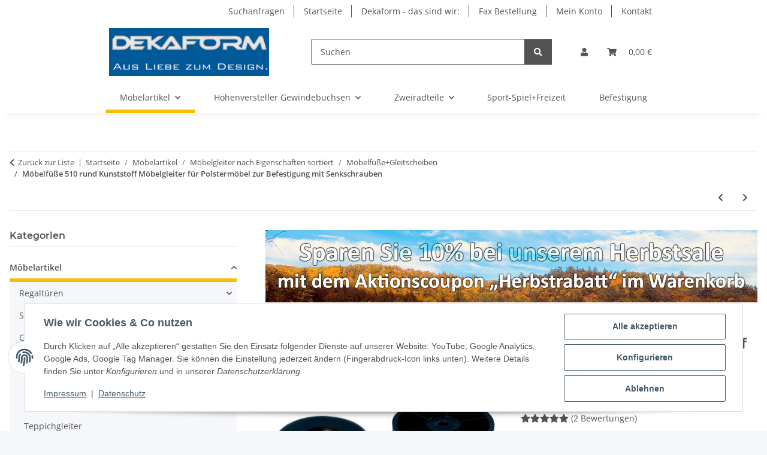

--- FILE ---
content_type: text/html; charset=utf-8
request_url: https://www.dekaform.de/kunststoff-polsterfuss-510-plastik-couchgleiter-holzgestell-moebelfuss-fuer-sitzmoebel-sofa-schutzgleiter-rund-zum-schrauben_3
body_size: 60020
content:
<!DOCTYPE html>
<html lang="de" itemscope itemtype="https://schema.org/ItemPage">
    
    <head>
<!-- The initial config of Consent Mode -->
<script type="text/javascript">
        window.dataLayer = window.dataLayer || [];
        function gtag() {dataLayer.push(arguments);}
        gtag('consent', 'default', {
            ad_storage: 'denied',
            ad_user_data: 'denied',
            ad_personalization: 'denied',
            analytics_storage: 'denied',
            wait_for_update: 2000});
        </script>
        
            <meta http-equiv="content-type" content="text/html; charset=utf-8">
            <meta name="description" itemprop="description" content="Robuste und von innen verrippte Möbelfüße + Gleitscheiben Alternative zum Schrauben für Polstermöbel mit Holzgestell oder Stahlrohrgestell. Runde Dekaform M">
                            <meta name="keywords" itemprop="keywords" content="Möbelfüße + Gleitscheiben Polstermöbel Holzmöbel Gleiter-zum-Schrauben rund Couch Sofa Polsterei">
                        <meta name="viewport" content="width=device-width, initial-scale=1.0">
            <meta http-equiv="X-UA-Compatible" content="IE=edge">
                        <meta name="robots" content="index, follow">

            <meta itemprop="url" content="https://www.dekaform.de/kunststoff-polsterfuss-510-plastik-couchgleiter-holzgestell-moebelfuss-fuer-sitzmoebel-sofa-schutzgleiter-rund-zum-schrauben">
            <meta property="og:type" content="website">
            <meta property="og:site_name" content="Runde Dekaform Möbelfüße für Polstermöbel zum Schrauben Senkschrauben, 1,67 €">
            <meta property="og:title" content="Runde Dekaform Möbelfüße für Polstermöbel zum Schrauben Senkschrauben, 1,67 €">
            <meta property="og:description" content="Robuste und von innen verrippte Möbelfüße + Gleitscheiben Alternative zum Schrauben für Polstermöbel mit Holzgestell oder Stahlrohrgestell. Runde Dekaform M">
            <meta property="og:url" content="https://www.dekaform.de/kunststoff-polsterfuss-510-plastik-couchgleiter-holzgestell-moebelfuss-fuer-sitzmoebel-sofa-schutzgleiter-rund-zum-schrauben">

                                    
                            <meta itemprop="image" content="https://www.dekaform.de/media/image/product/2982/lg/kunststoff-polsterfuss-510-plastik-couchgleiter-holzgestell-moebelfuss-fuer-sitzmoebel-sofa-schutzgleiter-rund-zum-schrauben_3.jpg">
                <meta property="og:image" content="https://www.dekaform.de/media/image/product/2982/lg/kunststoff-polsterfuss-510-plastik-couchgleiter-holzgestell-moebelfuss-fuer-sitzmoebel-sofa-schutzgleiter-rund-zum-schrauben_3.jpg">
                <meta property="og:image:width" content="800">
                <meta property="og:image:height" content="800">
                    

        <title itemprop="name">Runde Dekaform Möbelfüße für Polstermöbel zum Schrauben Senkschrauben, 1,67 €</title>

                    <link rel="canonical" href="https://www.dekaform.de/kunststoff-polsterfuss-510-plastik-couchgleiter-holzgestell-moebelfuss-fuer-sitzmoebel-sofa-schutzgleiter-rund-zum-schrauben">
        
        

        
            <link rel="icon" href="https://www.dekaform.de/favicon.ico" sizes="48x48">
            <link rel="icon" href="https://www.dekaform.de/favicon.svg" sizes="any" type="image/svg+xml">
            <link rel="apple-touch-icon" href="https://www.dekaform.de/apple-touch-icon.png">
            <link rel="manifest" href="https://www.dekaform.de/site.webmanifest">
            <meta name="msapplication-TileColor" content="rgb(255, 255, 255)">
            <meta name="msapplication-TileImage" content="https://www.dekaform.de/mstile-144x144.png">
        
        
            <meta name="theme-color" content="rgb(255, 255, 255)">
        

        
                                                    
                <style id="criticalCSS">
                    
                        :root{--blue: #007bff;--indigo: #6610f2;--purple: #6f42c1;--pink: #e83e8c;--red: #dc3545;--orange: #fd7e14;--yellow: #ffc107;--green: #28a745;--teal: #20c997;--cyan: #17a2b8;--white: #ffffff;--gray: #707070;--gray-dark: #343a40;--primary: #F8BF00;--secondary: #525252;--success: #1C871E;--info: #525252;--warning: #a56823;--danger: #b90000;--light: #f5f7fa;--dark: #525252;--gray: #707070;--gray-light: #f5f7fa;--gray-medium: #ebebeb;--gray-dark: #9b9b9b;--gray-darker: #525252;--breakpoint-xs: 0;--breakpoint-sm: 576px;--breakpoint-md: 768px;--breakpoint-lg: 992px;--breakpoint-xl: 1300px;--font-family-sans-serif: "Open Sans", sans-serif;--font-family-monospace: SFMono-Regular, Menlo, Monaco, Consolas, "Liberation Mono", "Courier New", monospace}*,*::before,*::after{box-sizing:border-box}html{font-family:sans-serif;line-height:1.15;-webkit-text-size-adjust:100%;-webkit-tap-highlight-color:rgba(0, 0, 0, 0)}article,aside,figcaption,figure,footer,header,hgroup,main,nav,section{display:block}body{margin:0;font-family:"Open Sans", sans-serif;font-size:0.875rem;font-weight:400;line-height:1.5;color:#525252;text-align:left;background-color:#f5f7fa}[tabindex="-1"]:focus:not(:focus-visible){outline:0 !important}hr{box-sizing:content-box;height:0;overflow:visible}h1,h2,h3,h4,h5,h6{margin-top:0;margin-bottom:1rem}p{margin-top:0;margin-bottom:1rem}abbr[title],abbr[data-original-title]{text-decoration:underline;text-decoration:underline dotted;cursor:help;border-bottom:0;text-decoration-skip-ink:none}address{margin-bottom:1rem;font-style:normal;line-height:inherit}ol,ul,dl{margin-top:0;margin-bottom:1rem}ol ol,ul ul,ol ul,ul ol{margin-bottom:0}dt{font-weight:700}dd{margin-bottom:0.5rem;margin-left:0}blockquote{margin:0 0 1rem}b,strong{font-weight:bolder}small{font-size:80%}sub,sup{position:relative;font-size:75%;line-height:0;vertical-align:baseline}sub{bottom:-0.25em}sup{top:-0.5em}a{color:#525252;text-decoration:underline;background-color:transparent}a:hover{color:#F8BF00;text-decoration:none}a:not([href]):not([class]){color:inherit;text-decoration:none}a:not([href]):not([class]):hover{color:inherit;text-decoration:none}pre,code,kbd,samp{font-family:SFMono-Regular, Menlo, Monaco, Consolas, "Liberation Mono", "Courier New", monospace;font-size:1em}pre{margin-top:0;margin-bottom:1rem;overflow:auto;-ms-overflow-style:scrollbar}figure{margin:0 0 1rem}img{vertical-align:middle;border-style:none}svg{overflow:hidden;vertical-align:middle}table{border-collapse:collapse}caption{padding-top:0.75rem;padding-bottom:0.75rem;color:#707070;text-align:left;caption-side:bottom}th{text-align:inherit;text-align:-webkit-match-parent}label{display:inline-block;margin-bottom:0.5rem}button{border-radius:0}button:focus:not(:focus-visible){outline:0}input,button,select,optgroup,textarea{margin:0;font-family:inherit;font-size:inherit;line-height:inherit}button,input{overflow:visible}button,select{text-transform:none}[role="button"]{cursor:pointer}select{word-wrap:normal}button,[type="button"],[type="reset"],[type="submit"]{-webkit-appearance:button}button:not(:disabled),[type="button"]:not(:disabled),[type="reset"]:not(:disabled),[type="submit"]:not(:disabled){cursor:pointer}button::-moz-focus-inner,[type="button"]::-moz-focus-inner,[type="reset"]::-moz-focus-inner,[type="submit"]::-moz-focus-inner{padding:0;border-style:none}input[type="radio"],input[type="checkbox"]{box-sizing:border-box;padding:0}textarea{overflow:auto;resize:vertical}fieldset{min-width:0;padding:0;margin:0;border:0}legend{display:block;width:100%;max-width:100%;padding:0;margin-bottom:0.5rem;font-size:1.5rem;line-height:inherit;color:inherit;white-space:normal}progress{vertical-align:baseline}[type="number"]::-webkit-inner-spin-button,[type="number"]::-webkit-outer-spin-button{height:auto}[type="search"]{outline-offset:-2px;-webkit-appearance:none}[type="search"]::-webkit-search-decoration{-webkit-appearance:none}::-webkit-file-upload-button{font:inherit;-webkit-appearance:button}output{display:inline-block}summary{display:list-item;cursor:pointer}template{display:none}[hidden]{display:none !important}.img-fluid{max-width:100%;height:auto}.img-thumbnail{padding:0.25rem;background-color:#f5f7fa;border:1px solid #dee2e6;border-radius:0.125rem;box-shadow:0 1px 2px rgba(0, 0, 0, 0.075);max-width:100%;height:auto}.figure{display:inline-block}.figure-img{margin-bottom:0.5rem;line-height:1}.figure-caption{font-size:90%;color:#707070}code{font-size:87.5%;color:#e83e8c;word-wrap:break-word}a>code{color:inherit}kbd{padding:0.2rem 0.4rem;font-size:87.5%;color:#ffffff;background-color:#212529;border-radius:0.125rem;box-shadow:inset 0 -0.1rem 0 rgba(0, 0, 0, 0.25)}kbd kbd{padding:0;font-size:100%;font-weight:700;box-shadow:none}pre{display:block;font-size:87.5%;color:#212529}pre code{font-size:inherit;color:inherit;word-break:normal}.pre-scrollable{max-height:340px;overflow-y:scroll}.container,.container-fluid,.container-sm,.container-md,.container-lg,.container-xl{width:100%;padding-right:1rem;padding-left:1rem;margin-right:auto;margin-left:auto}@media (min-width:576px){.container,.container-sm{max-width:97vw}}@media (min-width:768px){.container,.container-sm,.container-md{max-width:720px}}@media (min-width:992px){.container,.container-sm,.container-md,.container-lg{max-width:960px}}@media (min-width:1300px){.container,.container-sm,.container-md,.container-lg,.container-xl{max-width:1250px}}.row{display:flex;flex-wrap:wrap;margin-right:-1rem;margin-left:-1rem}.no-gutters{margin-right:0;margin-left:0}.no-gutters>.col,.no-gutters>[class*="col-"]{padding-right:0;padding-left:0}.col-1,.col-2,.col-3,.col-4,.col-5,.col-6,.col-7,.col-8,.col-9,.col-10,.col-11,.col-12,.col,.col-auto,.col-sm-1,.col-sm-2,.col-sm-3,.col-sm-4,.col-sm-5,.col-sm-6,.col-sm-7,.col-sm-8,.col-sm-9,.col-sm-10,.col-sm-11,.col-sm-12,.col-sm,.col-sm-auto,.col-md-1,.col-md-2,.col-md-3,.col-md-4,.col-md-5,.col-md-6,.col-md-7,.col-md-8,.col-md-9,.col-md-10,.col-md-11,.col-md-12,.col-md,.col-md-auto,.col-lg-1,.col-lg-2,.col-lg-3,.col-lg-4,.col-lg-5,.col-lg-6,.col-lg-7,.col-lg-8,.col-lg-9,.col-lg-10,.col-lg-11,.col-lg-12,.col-lg,.col-lg-auto,.col-xl-1,.col-xl-2,.col-xl-3,.col-xl-4,.col-xl-5,.col-xl-6,.col-xl-7,.col-xl-8,.col-xl-9,.col-xl-10,.col-xl-11,.col-xl-12,.col-xl,.col-xl-auto{position:relative;width:100%;padding-right:1rem;padding-left:1rem}.col{flex-basis:0;flex-grow:1;max-width:100%}.row-cols-1>*{flex:0 0 100%;max-width:100%}.row-cols-2>*{flex:0 0 50%;max-width:50%}.row-cols-3>*{flex:0 0 33.3333333333%;max-width:33.3333333333%}.row-cols-4>*{flex:0 0 25%;max-width:25%}.row-cols-5>*{flex:0 0 20%;max-width:20%}.row-cols-6>*{flex:0 0 16.6666666667%;max-width:16.6666666667%}.col-auto{flex:0 0 auto;width:auto;max-width:100%}.col-1{flex:0 0 8.33333333%;max-width:8.33333333%}.col-2{flex:0 0 16.66666667%;max-width:16.66666667%}.col-3{flex:0 0 25%;max-width:25%}.col-4{flex:0 0 33.33333333%;max-width:33.33333333%}.col-5{flex:0 0 41.66666667%;max-width:41.66666667%}.col-6{flex:0 0 50%;max-width:50%}.col-7{flex:0 0 58.33333333%;max-width:58.33333333%}.col-8{flex:0 0 66.66666667%;max-width:66.66666667%}.col-9{flex:0 0 75%;max-width:75%}.col-10{flex:0 0 83.33333333%;max-width:83.33333333%}.col-11{flex:0 0 91.66666667%;max-width:91.66666667%}.col-12{flex:0 0 100%;max-width:100%}.order-first{order:-1}.order-last{order:13}.order-0{order:0}.order-1{order:1}.order-2{order:2}.order-3{order:3}.order-4{order:4}.order-5{order:5}.order-6{order:6}.order-7{order:7}.order-8{order:8}.order-9{order:9}.order-10{order:10}.order-11{order:11}.order-12{order:12}.offset-1{margin-left:8.33333333%}.offset-2{margin-left:16.66666667%}.offset-3{margin-left:25%}.offset-4{margin-left:33.33333333%}.offset-5{margin-left:41.66666667%}.offset-6{margin-left:50%}.offset-7{margin-left:58.33333333%}.offset-8{margin-left:66.66666667%}.offset-9{margin-left:75%}.offset-10{margin-left:83.33333333%}.offset-11{margin-left:91.66666667%}@media (min-width:576px){.col-sm{flex-basis:0;flex-grow:1;max-width:100%}.row-cols-sm-1>*{flex:0 0 100%;max-width:100%}.row-cols-sm-2>*{flex:0 0 50%;max-width:50%}.row-cols-sm-3>*{flex:0 0 33.3333333333%;max-width:33.3333333333%}.row-cols-sm-4>*{flex:0 0 25%;max-width:25%}.row-cols-sm-5>*{flex:0 0 20%;max-width:20%}.row-cols-sm-6>*{flex:0 0 16.6666666667%;max-width:16.6666666667%}.col-sm-auto{flex:0 0 auto;width:auto;max-width:100%}.col-sm-1{flex:0 0 8.33333333%;max-width:8.33333333%}.col-sm-2{flex:0 0 16.66666667%;max-width:16.66666667%}.col-sm-3{flex:0 0 25%;max-width:25%}.col-sm-4{flex:0 0 33.33333333%;max-width:33.33333333%}.col-sm-5{flex:0 0 41.66666667%;max-width:41.66666667%}.col-sm-6{flex:0 0 50%;max-width:50%}.col-sm-7{flex:0 0 58.33333333%;max-width:58.33333333%}.col-sm-8{flex:0 0 66.66666667%;max-width:66.66666667%}.col-sm-9{flex:0 0 75%;max-width:75%}.col-sm-10{flex:0 0 83.33333333%;max-width:83.33333333%}.col-sm-11{flex:0 0 91.66666667%;max-width:91.66666667%}.col-sm-12{flex:0 0 100%;max-width:100%}.order-sm-first{order:-1}.order-sm-last{order:13}.order-sm-0{order:0}.order-sm-1{order:1}.order-sm-2{order:2}.order-sm-3{order:3}.order-sm-4{order:4}.order-sm-5{order:5}.order-sm-6{order:6}.order-sm-7{order:7}.order-sm-8{order:8}.order-sm-9{order:9}.order-sm-10{order:10}.order-sm-11{order:11}.order-sm-12{order:12}.offset-sm-0{margin-left:0}.offset-sm-1{margin-left:8.33333333%}.offset-sm-2{margin-left:16.66666667%}.offset-sm-3{margin-left:25%}.offset-sm-4{margin-left:33.33333333%}.offset-sm-5{margin-left:41.66666667%}.offset-sm-6{margin-left:50%}.offset-sm-7{margin-left:58.33333333%}.offset-sm-8{margin-left:66.66666667%}.offset-sm-9{margin-left:75%}.offset-sm-10{margin-left:83.33333333%}.offset-sm-11{margin-left:91.66666667%}}@media (min-width:768px){.col-md{flex-basis:0;flex-grow:1;max-width:100%}.row-cols-md-1>*{flex:0 0 100%;max-width:100%}.row-cols-md-2>*{flex:0 0 50%;max-width:50%}.row-cols-md-3>*{flex:0 0 33.3333333333%;max-width:33.3333333333%}.row-cols-md-4>*{flex:0 0 25%;max-width:25%}.row-cols-md-5>*{flex:0 0 20%;max-width:20%}.row-cols-md-6>*{flex:0 0 16.6666666667%;max-width:16.6666666667%}.col-md-auto{flex:0 0 auto;width:auto;max-width:100%}.col-md-1{flex:0 0 8.33333333%;max-width:8.33333333%}.col-md-2{flex:0 0 16.66666667%;max-width:16.66666667%}.col-md-3{flex:0 0 25%;max-width:25%}.col-md-4{flex:0 0 33.33333333%;max-width:33.33333333%}.col-md-5{flex:0 0 41.66666667%;max-width:41.66666667%}.col-md-6{flex:0 0 50%;max-width:50%}.col-md-7{flex:0 0 58.33333333%;max-width:58.33333333%}.col-md-8{flex:0 0 66.66666667%;max-width:66.66666667%}.col-md-9{flex:0 0 75%;max-width:75%}.col-md-10{flex:0 0 83.33333333%;max-width:83.33333333%}.col-md-11{flex:0 0 91.66666667%;max-width:91.66666667%}.col-md-12{flex:0 0 100%;max-width:100%}.order-md-first{order:-1}.order-md-last{order:13}.order-md-0{order:0}.order-md-1{order:1}.order-md-2{order:2}.order-md-3{order:3}.order-md-4{order:4}.order-md-5{order:5}.order-md-6{order:6}.order-md-7{order:7}.order-md-8{order:8}.order-md-9{order:9}.order-md-10{order:10}.order-md-11{order:11}.order-md-12{order:12}.offset-md-0{margin-left:0}.offset-md-1{margin-left:8.33333333%}.offset-md-2{margin-left:16.66666667%}.offset-md-3{margin-left:25%}.offset-md-4{margin-left:33.33333333%}.offset-md-5{margin-left:41.66666667%}.offset-md-6{margin-left:50%}.offset-md-7{margin-left:58.33333333%}.offset-md-8{margin-left:66.66666667%}.offset-md-9{margin-left:75%}.offset-md-10{margin-left:83.33333333%}.offset-md-11{margin-left:91.66666667%}}@media (min-width:992px){.col-lg{flex-basis:0;flex-grow:1;max-width:100%}.row-cols-lg-1>*{flex:0 0 100%;max-width:100%}.row-cols-lg-2>*{flex:0 0 50%;max-width:50%}.row-cols-lg-3>*{flex:0 0 33.3333333333%;max-width:33.3333333333%}.row-cols-lg-4>*{flex:0 0 25%;max-width:25%}.row-cols-lg-5>*{flex:0 0 20%;max-width:20%}.row-cols-lg-6>*{flex:0 0 16.6666666667%;max-width:16.6666666667%}.col-lg-auto{flex:0 0 auto;width:auto;max-width:100%}.col-lg-1{flex:0 0 8.33333333%;max-width:8.33333333%}.col-lg-2{flex:0 0 16.66666667%;max-width:16.66666667%}.col-lg-3{flex:0 0 25%;max-width:25%}.col-lg-4{flex:0 0 33.33333333%;max-width:33.33333333%}.col-lg-5{flex:0 0 41.66666667%;max-width:41.66666667%}.col-lg-6{flex:0 0 50%;max-width:50%}.col-lg-7{flex:0 0 58.33333333%;max-width:58.33333333%}.col-lg-8{flex:0 0 66.66666667%;max-width:66.66666667%}.col-lg-9{flex:0 0 75%;max-width:75%}.col-lg-10{flex:0 0 83.33333333%;max-width:83.33333333%}.col-lg-11{flex:0 0 91.66666667%;max-width:91.66666667%}.col-lg-12{flex:0 0 100%;max-width:100%}.order-lg-first{order:-1}.order-lg-last{order:13}.order-lg-0{order:0}.order-lg-1{order:1}.order-lg-2{order:2}.order-lg-3{order:3}.order-lg-4{order:4}.order-lg-5{order:5}.order-lg-6{order:6}.order-lg-7{order:7}.order-lg-8{order:8}.order-lg-9{order:9}.order-lg-10{order:10}.order-lg-11{order:11}.order-lg-12{order:12}.offset-lg-0{margin-left:0}.offset-lg-1{margin-left:8.33333333%}.offset-lg-2{margin-left:16.66666667%}.offset-lg-3{margin-left:25%}.offset-lg-4{margin-left:33.33333333%}.offset-lg-5{margin-left:41.66666667%}.offset-lg-6{margin-left:50%}.offset-lg-7{margin-left:58.33333333%}.offset-lg-8{margin-left:66.66666667%}.offset-lg-9{margin-left:75%}.offset-lg-10{margin-left:83.33333333%}.offset-lg-11{margin-left:91.66666667%}}@media (min-width:1300px){.col-xl{flex-basis:0;flex-grow:1;max-width:100%}.row-cols-xl-1>*{flex:0 0 100%;max-width:100%}.row-cols-xl-2>*{flex:0 0 50%;max-width:50%}.row-cols-xl-3>*{flex:0 0 33.3333333333%;max-width:33.3333333333%}.row-cols-xl-4>*{flex:0 0 25%;max-width:25%}.row-cols-xl-5>*{flex:0 0 20%;max-width:20%}.row-cols-xl-6>*{flex:0 0 16.6666666667%;max-width:16.6666666667%}.col-xl-auto{flex:0 0 auto;width:auto;max-width:100%}.col-xl-1{flex:0 0 8.33333333%;max-width:8.33333333%}.col-xl-2{flex:0 0 16.66666667%;max-width:16.66666667%}.col-xl-3{flex:0 0 25%;max-width:25%}.col-xl-4{flex:0 0 33.33333333%;max-width:33.33333333%}.col-xl-5{flex:0 0 41.66666667%;max-width:41.66666667%}.col-xl-6{flex:0 0 50%;max-width:50%}.col-xl-7{flex:0 0 58.33333333%;max-width:58.33333333%}.col-xl-8{flex:0 0 66.66666667%;max-width:66.66666667%}.col-xl-9{flex:0 0 75%;max-width:75%}.col-xl-10{flex:0 0 83.33333333%;max-width:83.33333333%}.col-xl-11{flex:0 0 91.66666667%;max-width:91.66666667%}.col-xl-12{flex:0 0 100%;max-width:100%}.order-xl-first{order:-1}.order-xl-last{order:13}.order-xl-0{order:0}.order-xl-1{order:1}.order-xl-2{order:2}.order-xl-3{order:3}.order-xl-4{order:4}.order-xl-5{order:5}.order-xl-6{order:6}.order-xl-7{order:7}.order-xl-8{order:8}.order-xl-9{order:9}.order-xl-10{order:10}.order-xl-11{order:11}.order-xl-12{order:12}.offset-xl-0{margin-left:0}.offset-xl-1{margin-left:8.33333333%}.offset-xl-2{margin-left:16.66666667%}.offset-xl-3{margin-left:25%}.offset-xl-4{margin-left:33.33333333%}.offset-xl-5{margin-left:41.66666667%}.offset-xl-6{margin-left:50%}.offset-xl-7{margin-left:58.33333333%}.offset-xl-8{margin-left:66.66666667%}.offset-xl-9{margin-left:75%}.offset-xl-10{margin-left:83.33333333%}.offset-xl-11{margin-left:91.66666667%}}.nav{display:flex;flex-wrap:wrap;padding-left:0;margin-bottom:0;list-style:none}.nav-link{display:block;padding:0.5rem 1rem;text-decoration:none}.nav-link:hover,.nav-link:focus{text-decoration:none}.nav-link.disabled{color:#707070;pointer-events:none;cursor:default}.nav-tabs{border-bottom:1px solid #dee2e6}.nav-tabs .nav-link{margin-bottom:-1px;background-color:transparent;border:1px solid transparent;border-top-left-radius:0;border-top-right-radius:0}.nav-tabs .nav-link:hover,.nav-tabs .nav-link:focus{isolation:isolate;border-color:transparent}.nav-tabs .nav-link.disabled{color:#707070;background-color:transparent;border-color:transparent}.nav-tabs .nav-link.active,.nav-tabs .nav-item.show .nav-link{color:#525252;background-color:transparent;border-color:#F8BF00}.nav-tabs .dropdown-menu{margin-top:-1px;border-top-left-radius:0;border-top-right-radius:0}.nav-pills .nav-link{background:none;border:0;border-radius:0.125rem}.nav-pills .nav-link.active,.nav-pills .show>.nav-link{color:#ffffff;background-color:#F8BF00}.nav-fill>.nav-link,.nav-fill .nav-item{flex:1 1 auto;text-align:center}.nav-justified>.nav-link,.nav-justified .nav-item{flex-basis:0;flex-grow:1;text-align:center}.tab-content>.tab-pane{display:none}.tab-content>.active{display:block}.navbar{position:relative;display:flex;flex-wrap:wrap;align-items:center;justify-content:space-between;padding:0.4rem 1rem}.navbar .container,.navbar .container-fluid,.navbar .container-sm,.navbar .container-md,.navbar .container-lg,.navbar .container-xl,.navbar>.container-sm,.navbar>.container-md,.navbar>.container-lg,.navbar>.container-xl{display:flex;flex-wrap:wrap;align-items:center;justify-content:space-between}.navbar-brand{display:inline-block;padding-top:0.40625rem;padding-bottom:0.40625rem;margin-right:1rem;font-size:1rem;line-height:inherit;white-space:nowrap}.navbar-brand:hover,.navbar-brand:focus{text-decoration:none}.navbar-nav{display:flex;flex-direction:column;padding-left:0;margin-bottom:0;list-style:none}.navbar-nav .nav-link{padding-right:0;padding-left:0}.navbar-nav .dropdown-menu{position:static;float:none}.navbar-text{display:inline-block;padding-top:0.5rem;padding-bottom:0.5rem}.navbar-collapse{flex-basis:100%;flex-grow:1;align-items:center}.navbar-toggler{padding:0.25rem 0.75rem;font-size:1rem;line-height:1;background-color:transparent;border:1px solid transparent;border-radius:0.125rem}.navbar-toggler:hover,.navbar-toggler:focus{text-decoration:none}.navbar-toggler-icon{display:inline-block;width:1.5em;height:1.5em;vertical-align:middle;content:"";background:50% / 100% 100% no-repeat}.navbar-nav-scroll{max-height:75vh;overflow-y:auto}@media (max-width:575.98px){.navbar-expand-sm>.container,.navbar-expand-sm>.container-fluid,.navbar-expand-sm>.container-sm,.navbar-expand-sm>.container-md,.navbar-expand-sm>.container-lg,.navbar-expand-sm>.container-xl{padding-right:0;padding-left:0}}@media (min-width:576px){.navbar-expand-sm{flex-flow:row nowrap;justify-content:flex-start}.navbar-expand-sm .navbar-nav{flex-direction:row}.navbar-expand-sm .navbar-nav .dropdown-menu{position:absolute}.navbar-expand-sm .navbar-nav .nav-link{padding-right:1.5rem;padding-left:1.5rem}.navbar-expand-sm>.container,.navbar-expand-sm>.container-fluid,.navbar-expand-sm>.container-sm,.navbar-expand-sm>.container-md,.navbar-expand-sm>.container-lg,.navbar-expand-sm>.container-xl{flex-wrap:nowrap}.navbar-expand-sm .navbar-nav-scroll{overflow:visible}.navbar-expand-sm .navbar-collapse{display:flex !important;flex-basis:auto}.navbar-expand-sm .navbar-toggler{display:none}}@media (max-width:767.98px){.navbar-expand-md>.container,.navbar-expand-md>.container-fluid,.navbar-expand-md>.container-sm,.navbar-expand-md>.container-md,.navbar-expand-md>.container-lg,.navbar-expand-md>.container-xl{padding-right:0;padding-left:0}}@media (min-width:768px){.navbar-expand-md{flex-flow:row nowrap;justify-content:flex-start}.navbar-expand-md .navbar-nav{flex-direction:row}.navbar-expand-md .navbar-nav .dropdown-menu{position:absolute}.navbar-expand-md .navbar-nav .nav-link{padding-right:1.5rem;padding-left:1.5rem}.navbar-expand-md>.container,.navbar-expand-md>.container-fluid,.navbar-expand-md>.container-sm,.navbar-expand-md>.container-md,.navbar-expand-md>.container-lg,.navbar-expand-md>.container-xl{flex-wrap:nowrap}.navbar-expand-md .navbar-nav-scroll{overflow:visible}.navbar-expand-md .navbar-collapse{display:flex !important;flex-basis:auto}.navbar-expand-md .navbar-toggler{display:none}}@media (max-width:991.98px){.navbar-expand-lg>.container,.navbar-expand-lg>.container-fluid,.navbar-expand-lg>.container-sm,.navbar-expand-lg>.container-md,.navbar-expand-lg>.container-lg,.navbar-expand-lg>.container-xl{padding-right:0;padding-left:0}}@media (min-width:992px){.navbar-expand-lg{flex-flow:row nowrap;justify-content:flex-start}.navbar-expand-lg .navbar-nav{flex-direction:row}.navbar-expand-lg .navbar-nav .dropdown-menu{position:absolute}.navbar-expand-lg .navbar-nav .nav-link{padding-right:1.5rem;padding-left:1.5rem}.navbar-expand-lg>.container,.navbar-expand-lg>.container-fluid,.navbar-expand-lg>.container-sm,.navbar-expand-lg>.container-md,.navbar-expand-lg>.container-lg,.navbar-expand-lg>.container-xl{flex-wrap:nowrap}.navbar-expand-lg .navbar-nav-scroll{overflow:visible}.navbar-expand-lg .navbar-collapse{display:flex !important;flex-basis:auto}.navbar-expand-lg .navbar-toggler{display:none}}@media (max-width:1299.98px){.navbar-expand-xl>.container,.navbar-expand-xl>.container-fluid,.navbar-expand-xl>.container-sm,.navbar-expand-xl>.container-md,.navbar-expand-xl>.container-lg,.navbar-expand-xl>.container-xl{padding-right:0;padding-left:0}}@media (min-width:1300px){.navbar-expand-xl{flex-flow:row nowrap;justify-content:flex-start}.navbar-expand-xl .navbar-nav{flex-direction:row}.navbar-expand-xl .navbar-nav .dropdown-menu{position:absolute}.navbar-expand-xl .navbar-nav .nav-link{padding-right:1.5rem;padding-left:1.5rem}.navbar-expand-xl>.container,.navbar-expand-xl>.container-fluid,.navbar-expand-xl>.container-sm,.navbar-expand-xl>.container-md,.navbar-expand-xl>.container-lg,.navbar-expand-xl>.container-xl{flex-wrap:nowrap}.navbar-expand-xl .navbar-nav-scroll{overflow:visible}.navbar-expand-xl .navbar-collapse{display:flex !important;flex-basis:auto}.navbar-expand-xl .navbar-toggler{display:none}}.navbar-expand{flex-flow:row nowrap;justify-content:flex-start}.navbar-expand>.container,.navbar-expand>.container-fluid,.navbar-expand>.container-sm,.navbar-expand>.container-md,.navbar-expand>.container-lg,.navbar-expand>.container-xl{padding-right:0;padding-left:0}.navbar-expand .navbar-nav{flex-direction:row}.navbar-expand .navbar-nav .dropdown-menu{position:absolute}.navbar-expand .navbar-nav .nav-link{padding-right:1.5rem;padding-left:1.5rem}.navbar-expand>.container,.navbar-expand>.container-fluid,.navbar-expand>.container-sm,.navbar-expand>.container-md,.navbar-expand>.container-lg,.navbar-expand>.container-xl{flex-wrap:nowrap}.navbar-expand .navbar-nav-scroll{overflow:visible}.navbar-expand .navbar-collapse{display:flex !important;flex-basis:auto}.navbar-expand .navbar-toggler{display:none}.navbar-light .navbar-brand{color:rgba(0, 0, 0, 0.9)}.navbar-light .navbar-brand:hover,.navbar-light .navbar-brand:focus{color:rgba(0, 0, 0, 0.9)}.navbar-light .navbar-nav .nav-link{color:#525252}.navbar-light .navbar-nav .nav-link:hover,.navbar-light .navbar-nav .nav-link:focus{color:#F8BF00}.navbar-light .navbar-nav .nav-link.disabled{color:rgba(0, 0, 0, 0.3)}.navbar-light .navbar-nav .show>.nav-link,.navbar-light .navbar-nav .active>.nav-link,.navbar-light .navbar-nav .nav-link.show,.navbar-light .navbar-nav .nav-link.active{color:rgba(0, 0, 0, 0.9)}.navbar-light .navbar-toggler{color:#525252;border-color:rgba(0, 0, 0, 0.1)}.navbar-light .navbar-toggler-icon{background-image:url("data:image/svg+xml,%3csvg xmlns='http://www.w3.org/2000/svg' width='30' height='30' viewBox='0 0 30 30'%3e%3cpath stroke='%23525252' stroke-linecap='round' stroke-miterlimit='10' stroke-width='2' d='M4 7h22M4 15h22M4 23h22'/%3e%3c/svg%3e")}.navbar-light .navbar-text{color:#525252}.navbar-light .navbar-text a{color:rgba(0, 0, 0, 0.9)}.navbar-light .navbar-text a:hover,.navbar-light .navbar-text a:focus{color:rgba(0, 0, 0, 0.9)}.navbar-dark .navbar-brand{color:#ffffff}.navbar-dark .navbar-brand:hover,.navbar-dark .navbar-brand:focus{color:#ffffff}.navbar-dark .navbar-nav .nav-link{color:rgba(255, 255, 255, 0.5)}.navbar-dark .navbar-nav .nav-link:hover,.navbar-dark .navbar-nav .nav-link:focus{color:rgba(255, 255, 255, 0.75)}.navbar-dark .navbar-nav .nav-link.disabled{color:rgba(255, 255, 255, 0.25)}.navbar-dark .navbar-nav .show>.nav-link,.navbar-dark .navbar-nav .active>.nav-link,.navbar-dark .navbar-nav .nav-link.show,.navbar-dark .navbar-nav .nav-link.active{color:#ffffff}.navbar-dark .navbar-toggler{color:rgba(255, 255, 255, 0.5);border-color:rgba(255, 255, 255, 0.1)}.navbar-dark .navbar-toggler-icon{background-image:url("data:image/svg+xml,%3csvg xmlns='http://www.w3.org/2000/svg' width='30' height='30' viewBox='0 0 30 30'%3e%3cpath stroke='rgba%28255, 255, 255, 0.5%29' stroke-linecap='round' stroke-miterlimit='10' stroke-width='2' d='M4 7h22M4 15h22M4 23h22'/%3e%3c/svg%3e")}.navbar-dark .navbar-text{color:rgba(255, 255, 255, 0.5)}.navbar-dark .navbar-text a{color:#ffffff}.navbar-dark .navbar-text a:hover,.navbar-dark .navbar-text a:focus{color:#ffffff}.pagination-sm .page-item.active .page-link::after,.pagination-sm .page-item.active .page-text::after{left:0.375rem;right:0.375rem}.pagination-lg .page-item.active .page-link::after,.pagination-lg .page-item.active .page-text::after{left:1.125rem;right:1.125rem}.page-item{position:relative}.page-item.active{font-weight:700}.page-item.active .page-link::after,.page-item.active .page-text::after{content:"";position:absolute;left:0.5625rem;bottom:0;right:0.5625rem;border-bottom:4px solid #F8BF00}@media (min-width:768px){.dropdown-item.page-item{background-color:transparent}}.page-link,.page-text{text-decoration:none}.pagination{margin-bottom:0;justify-content:space-between;align-items:center}@media (min-width:768px){.pagination{justify-content:normal}.pagination .dropdown>.btn{display:none}.pagination .dropdown-menu{position:static !important;transform:none !important;display:flex;margin:0;padding:0;border:0;min-width:auto}.pagination .dropdown-item{width:auto;display:inline-block;padding:0}.pagination .dropdown-item.active{background-color:transparent;color:#525252}.pagination .dropdown-item:hover{background-color:transparent}.pagination .pagination-site{display:none}}@media (max-width:767.98px){.pagination .dropdown-item{padding:0}.pagination .dropdown-item.active .page-link,.pagination .dropdown-item.active .page-text,.pagination .dropdown-item:active .page-link,.pagination .dropdown-item:active .page-text{color:#525252}}.productlist-page-nav{align-items:center}.productlist-page-nav .pagination{margin:0}.productlist-page-nav .displayoptions{margin-bottom:1rem}@media (min-width:768px){.productlist-page-nav .displayoptions{margin-bottom:0}}.productlist-page-nav .displayoptions .btn-group+.btn-group+.btn-group{margin-left:0.5rem}.productlist-page-nav .result-option-wrapper{margin-right:0.5rem}.productlist-page-nav .productlist-item-info{margin-bottom:0.5rem;margin-left:auto;margin-right:auto;display:flex}@media (min-width:768px){.productlist-page-nav .productlist-item-info{margin-right:0;margin-bottom:0}.productlist-page-nav .productlist-item-info.productlist-item-border{border-right:1px solid #ebebeb;padding-right:1rem}}.productlist-page-nav.productlist-page-nav-header-m{margin-top:3rem}@media (min-width:768px){.productlist-page-nav.productlist-page-nav-header-m{margin-top:2rem}.productlist-page-nav.productlist-page-nav-header-m>.col{margin-top:1rem}}.productlist-page-nav-bottom{margin-bottom:2rem}.pagination-wrapper{margin-bottom:1rem;align-items:center;border-top:1px solid #f5f7fa;border-bottom:1px solid #f5f7fa;padding-top:0.5rem;padding-bottom:0.5rem}.pagination-wrapper .pagination-entries{font-weight:700;margin-bottom:1rem}@media (min-width:768px){.pagination-wrapper .pagination-entries{margin-bottom:0}}.pagination-wrapper .pagination-selects{margin-left:auto;margin-top:1rem}@media (min-width:768px){.pagination-wrapper .pagination-selects{margin-left:0;margin-top:0}}.pagination-wrapper .pagination-selects .pagination-selects-entries{margin-bottom:1rem}@media (min-width:768px){.pagination-wrapper .pagination-selects .pagination-selects-entries{margin-right:1rem;margin-bottom:0}}.pagination-no-wrapper{border:0;padding-top:0;padding-bottom:0}.topbar-wrapper{position:relative;z-index:1021;flex-direction:row-reverse}.sticky-header header{position:sticky;top:0}#jtl-nav-wrapper .form-control::placeholder,#jtl-nav-wrapper .form-control:focus::placeholder{color:#525252}#jtl-nav-wrapper .label-slide .form-group:not(.exclude-from-label-slide):not(.checkbox) label{background:#ffffff;color:#525252}header{box-shadow:0 1rem 0.5625rem -0.75rem rgba(0, 0, 0, 0.06);position:relative;z-index:1020}header .dropdown-menu{background-color:#ffffff;color:#525252}header .navbar-toggler{color:#525252}header .navbar-brand img{max-width:50vw;object-fit:contain}header .nav-right .dropdown-menu{margin-top:-0.03125rem;box-shadow:inset 0 1rem 0.5625rem -0.75rem rgba(0, 0, 0, 0.06)}@media (min-width:992px){header #mainNavigation{margin-right:1rem}}@media (max-width:991.98px){header .navbar-brand img{max-width:30vw}header .dropup,header .dropright,header .dropdown,header .dropleft,header .col,header [class*="col-"]{position:static}header .navbar-collapse{position:fixed;top:0;left:0;display:block;height:100vh !important;-webkit-overflow-scrolling:touch;max-width:16.875rem;transition:all 0.2s ease-in-out;z-index:1050;width:100%;background:#ffffff}header .navbar-collapse:not(.show){transform:translateX(-100%)}header .navbar-nav{transition:all 0.2s ease-in-out}header .navbar-nav .nav-item,header .navbar-nav .nav-link{margin-left:0;margin-right:0;padding-left:1rem;padding-right:1rem;padding-top:1rem;padding-bottom:1rem}header .navbar-nav .nav-link{margin-top:-1rem;margin-bottom:-1rem;margin-left:-1rem;margin-right:-1rem;display:flex;align-items:center;justify-content:space-between}header .navbar-nav .nav-link::after{content:'\f054' !important;font-family:"Font Awesome 5 Free" !important;font-weight:900;margin-left:0.5rem;margin-top:0;font-size:0.75em}header .navbar-nav .nav-item.dropdown>.nav-link>.product-count{display:none}header .navbar-nav .nav-item:not(.dropdown) .nav-link::after{display:none}header .navbar-nav .dropdown-menu{position:absolute;left:100%;top:0;box-shadow:none;width:100%;padding:0;margin:0}header .navbar-nav .dropdown-menu:not(.show){display:none}header .navbar-nav .dropdown-body{margin:0}header .navbar-nav .nav{flex-direction:column}header .nav-mobile-header{padding-left:1rem;padding-right:1rem}header .nav-mobile-header>.row{height:3.125rem}header .nav-mobile-header .nav-mobile-header-hr{margin-top:0;margin-bottom:0}header .nav-mobile-body{height:calc(100vh - 3.125rem);height:calc(var(--vh, 1vh) * 100 - 3.125rem);overflow-y:auto;position:relative}header .nav-scrollbar-inner{overflow:visible}header .nav-right{font-size:1rem}header .nav-right .dropdown-menu{width:100%}}@media (min-width:992px){header .navbar-collapse{height:4.3125rem}header .navbar-nav>.nav-item>.nav-link{position:relative;padding:1.5rem}header .navbar-nav>.nav-item>.nav-link::before{content:"";position:absolute;bottom:0;left:50%;transform:translateX(-50%);border-width:0 0 6px;border-color:#F8BF00;border-style:solid;transition:width 0.4s;width:0}header .navbar-nav>.nav-item.active>.nav-link::before,header .navbar-nav>.nav-item:hover>.nav-link::before,header .navbar-nav>.nav-item.hover>.nav-link::before{width:100%}header .navbar-nav>.nav-item>.dropdown-menu{max-height:calc(100vh - 12.5rem);overflow:auto;margin-top:-0.03125rem;box-shadow:inset 0 1rem 0.5625rem -0.75rem rgba(0, 0, 0, 0.06)}header .navbar-nav>.nav-item.dropdown-full{position:static}header .navbar-nav>.nav-item.dropdown-full .dropdown-menu{width:100%}header .navbar-nav>.nav-item .product-count{display:none}header .navbar-nav>.nav-item .nav{flex-wrap:wrap}header .navbar-nav .nav .nav-link{padding:0}header .navbar-nav .nav .nav-link::after{display:none}header .navbar-nav .dropdown .nav-item{width:100%}header .nav-mobile-body{align-self:flex-start;width:100%}header .nav-scrollbar-inner{width:100%}header .nav-right .nav-link{padding-top:1.5rem;padding-bottom:1.5rem}header .submenu-headline::after{display:none}header .submenu-headline-toplevel{font-family:Montserrat, sans-serif;font-size:1rem;border-bottom:1px solid #ebebeb;margin-bottom:1rem}header .subcategory-wrapper .categories-recursive-dropdown{display:block;position:static !important;box-shadow:none}header .subcategory-wrapper .categories-recursive-dropdown>.nav{flex-direction:column}header .subcategory-wrapper .categories-recursive-dropdown .categories-recursive-dropdown{margin-left:0.25rem}}header .submenu-headline-image{margin-bottom:1rem;display:none}@media (min-width:992px){header .submenu-headline-image{display:block}}header #burger-menu{margin-right:1rem}header .table,header .dropdown-item,header .btn-outline-primary{color:#525252}header .dropdown-item{background-color:transparent}header .dropdown-item:hover{background-color:#f5f7fa}header .btn-outline-primary:hover{color:#525252}@media (min-width:992px){.nav-item-lg-m{margin-top:1.5rem;margin-bottom:1.5rem}}.fixed-search{background-color:#ffffff;box-shadow:0 0.25rem 0.5rem rgba(0, 0, 0, 0.2);padding-top:0.5rem;padding-bottom:0.5rem}.fixed-search .form-control{background-color:#ffffff;color:#525252}.fixed-search .form-control::placeholder{color:#525252}.main-search .twitter-typeahead{display:flex;flex-grow:1}.form-clear{align-items:center;bottom:8px;color:#525252;cursor:pointer;display:flex;height:24px;justify-content:center;position:absolute;right:52px;width:24px;z-index:10}.account-icon-dropdown .account-icon-dropdown-pass{margin-bottom:2rem}.account-icon-dropdown .dropdown-footer{background-color:#f5f7fa}.account-icon-dropdown .dropdown-footer a{text-decoration:underline}.account-icon-dropdown .account-icon-dropdown-logout{padding-bottom:0.5rem}.cart-dropdown-shipping-notice{color:#707070}.is-checkout header,.is-checkout .navbar{height:2.8rem}@media (min-width:992px){.is-checkout header,.is-checkout .navbar{height:4.2625rem}}.is-checkout .search-form-wrapper-fixed,.is-checkout .fixed-search{display:none}@media (max-width:991.98px){.nav-icons{height:2.8rem}}.search-form-wrapper-fixed{padding-top:0.5rem;padding-bottom:0.5rem}.full-width-mega .main-search-wrapper .twitter-typeahead{flex:1}@media (min-width:992px){.full-width-mega .main-search-wrapper{display:block}}@media (max-width:991.98px){.full-width-mega.sticky-top .main-search-wrapper{padding-right:0;padding-left:0;flex:0 0 auto;width:auto;max-width:100%}.full-width-mega.sticky-top .main-search-wrapper+.col,.full-width-mega.sticky-top .main-search-wrapper a{padding-left:0}.full-width-mega.sticky-top .main-search-wrapper .nav-link{padding-right:0.7rem}.full-width-mega .secure-checkout-icon{flex:0 0 auto;width:auto;max-width:100%;margin-left:auto}.full-width-mega .toggler-logo-wrapper{position:initial;width:max-content}}.full-width-mega .nav-icons-wrapper{padding-left:0}.full-width-mega .nav-logo-wrapper{padding-right:0;margin-right:auto}@media (min-width:992px){.full-width-mega .navbar-expand-lg .nav-multiple-row .navbar-nav{flex-wrap:wrap}.full-width-mega #mainNavigation.nav-multiple-row{height:auto;margin-right:0}.full-width-mega .nav-multiple-row .nav-scrollbar-inner{padding-bottom:0}.full-width-mega .nav-multiple-row .nav-scrollbar-arrow{display:none}.full-width-mega .menu-search-position-center .main-search-wrapper{margin-right:auto}.full-width-mega .menu-search-position-left .main-search-wrapper{margin-right:auto}.full-width-mega .menu-search-position-left .nav-logo-wrapper{margin-right:initial}.full-width-mega .menu-center-center.menu-multiple-rows-multiple .nav-scrollbar-inner{justify-content:center}.full-width-mega .menu-center-space-between.menu-multiple-rows-multiple .nav-scrollbar-inner{justify-content:space-between}}@media (min-width:992px){header.full-width-mega .nav-right .dropdown-menu{box-shadow:0 0 7px #000000}header .nav-multiple-row .navbar-nav>.nav-item>.nav-link{padding:1rem 1.5rem}}.slick-slider{position:relative;display:block;box-sizing:border-box;-webkit-touch-callout:none;-webkit-user-select:none;-khtml-user-select:none;-moz-user-select:none;-ms-user-select:none;user-select:none;-ms-touch-action:pan-y;touch-action:pan-y;-webkit-tap-highlight-color:transparent}.slick-list{position:relative;overflow:hidden;display:block;margin:0;padding:0}.slick-list:focus{outline:none}.slick-list.dragging{cursor:pointer;cursor:hand}.slick-slider .slick-track,.slick-slider .slick-list{-webkit-transform:translate3d(0, 0, 0);-moz-transform:translate3d(0, 0, 0);-ms-transform:translate3d(0, 0, 0);-o-transform:translate3d(0, 0, 0);transform:translate3d(0, 0, 0)}.slick-track{position:relative;left:0;top:0;display:block;margin-left:auto;margin-right:auto;margin-bottom:2px}.slick-track:before,.slick-track:after{content:"";display:table}.slick-track:after{clear:both}.slick-loading .slick-track{visibility:hidden}.slick-slide{float:left;height:100%;min-height:1px;display:none}[dir="rtl"] .slick-slide{float:right}.slick-slide img{display:block}.slick-slide.slick-loading img{display:none}.slick-slide.dragging img{pointer-events:none}.slick-initialized .slick-slide{display:block}.slick-loading .slick-slide{visibility:hidden}.slick-vertical .slick-slide{display:block;height:auto;border:1px solid transparent}.slick-arrow.slick-hidden{display:none}:root{--vh: 1vh}.fa,.fas,.far,.fal{display:inline-block}h1,h2,h3,h4,h5,h6,.h1,.h2,.h3,.productlist-filter-headline,.sidepanel-left .box-normal .box-normal-link,.h4,.h5,.h6{margin-bottom:1rem;font-family:Montserrat, sans-serif;font-weight:400;line-height:1.2;color:#525252}h1,.h1{font-size:1.875rem}h2,.h2{font-size:1.5rem}h3,.h3,.productlist-filter-headline,.sidepanel-left .box-normal .box-normal-link{font-size:1rem}h4,.h4{font-size:0.875rem}h5,.h5{font-size:0.875rem}h6,.h6{font-size:0.875rem}.btn-skip-to{position:absolute;top:0;transition:transform 200ms;transform:scale(0);margin:1%;z-index:1070;background:#ffffff;border:3px solid #F8BF00;font-weight:400;color:#525252;text-align:center;vertical-align:middle;padding:0.625rem 0.9375rem;border-radius:0.125rem;font-weight:bolder;text-decoration:none}.btn-skip-to:focus{transform:scale(1)}.slick-slide a:hover,.slick-slide a:focus{color:#F8BF00;text-decoration:none}.slick-slide a:not([href]):not([class]):hover,.slick-slide a:not([href]):not([class]):focus{color:inherit;text-decoration:none}.banner .img-fluid{width:100%}.label-slide .form-group:not(.exclude-from-label-slide):not(.checkbox) label{display:none}.modal{display:none}.carousel-thumbnails .slick-arrow{opacity:0}.slick-dots{flex:0 0 100%;display:flex;justify-content:center;align-items:center;font-size:0;line-height:0;padding:0;height:1rem;width:100%;margin:2rem 0 0}.slick-dots li{margin:0 0.25rem;list-style-type:none}.slick-dots li button{width:0.75rem;height:0.75rem;padding:0;border-radius:50%;border:0.125rem solid #ebebeb;background-color:#ebebeb;transition:all 0.2s ease-in-out}.slick-dots li.slick-active button{background-color:#525252;border-color:#525252}.consent-modal:not(.active){display:none}.consent-banner-icon{width:1em;height:1em}.mini>#consent-banner{display:none}html{overflow-y:scroll}.dropdown-menu{display:none}.dropdown-toggle::after{content:"";margin-left:0.5rem;display:inline-block}.list-unstyled,.list-icons{padding-left:0;list-style:none}.input-group{position:relative;display:flex;flex-wrap:wrap;align-items:stretch;width:100%}.input-group>.form-control{flex:1 1 auto;width:1%}#main-wrapper{background:#ffffff}.container-fluid-xl{max-width:103.125rem}.nav-dividers .nav-item{position:relative}.nav-dividers .nav-item:not(:last-child)::after{content:"";position:absolute;right:0;top:0.5rem;height:calc(100% - 1rem);border-right:0.0625rem solid currentColor}.nav-link{text-decoration:none}.nav-scrollbar{overflow:hidden;display:flex;align-items:center}.nav-scrollbar .nav,.nav-scrollbar .navbar-nav{flex-wrap:nowrap}.nav-scrollbar .nav-item{white-space:nowrap}.nav-scrollbar-inner{overflow-x:auto;padding-bottom:1.5rem;align-self:flex-start}#shop-nav{align-items:center;flex-shrink:0;margin-left:auto}@media (max-width:767.98px){#shop-nav .nav-link{padding-left:0.7rem;padding-right:0.7rem}}.has-left-sidebar .breadcrumb-container{padding-left:0;padding-right:0}.breadcrumb{display:flex;flex-wrap:wrap;padding:0.5rem 0;margin-bottom:0;list-style:none;background-color:transparent;border-radius:0}.breadcrumb-item{display:none}@media (min-width:768px){.breadcrumb-item{display:flex}}.breadcrumb-item.active{font-weight:700}.breadcrumb-item.first{padding-left:0}.breadcrumb-item.first::before{display:none}.breadcrumb-item+.breadcrumb-item{padding-left:0.5rem}.breadcrumb-item+.breadcrumb-item::before{display:inline-block;padding-right:0.5rem;color:#707070;content:"/"}.breadcrumb-item.active{color:#525252;font-weight:700}.breadcrumb-item.first::before{display:none}.breadcrumb-arrow{display:flex}@media (min-width:768px){.breadcrumb-arrow{display:none}}.breadcrumb-arrow:first-child::before{content:'\f053' !important;font-family:"Font Awesome 5 Free" !important;font-weight:900;margin-right:6px}.breadcrumb-arrow:not(:first-child){padding-left:0}.breadcrumb-arrow:not(:first-child)::before{content:none}.breadcrumb-wrapper{margin-bottom:2rem}@media (min-width:992px){.breadcrumb-wrapper{border-style:solid;border-color:#ebebeb;border-width:1px 0}}.breadcrumb{font-size:0.8125rem}.breadcrumb a{text-decoration:none}.breadcrumb-back{padding-right:1rem;margin-right:1rem;border-right:1px solid #ebebeb}.hr-sect{display:flex;justify-content:center;flex-basis:100%;align-items:center;color:#525252;margin:8px 0;font-size:1.5rem;font-family:Montserrat, sans-serif}.hr-sect::before{margin:0 30px 0 0}.hr-sect::after{margin:0 0 0 30px}.hr-sect::before,.hr-sect::after{content:"";flex-grow:1;background:rgba(0, 0, 0, 0.1);height:1px;font-size:0;line-height:0}.hr-sect a{text-decoration:none;border-bottom:0.375rem solid transparent;font-weight:700}@media (max-width:991.98px){.hr-sect{text-align:center;border-top:1px solid rgba(0, 0, 0, 0.1);border-bottom:1px solid rgba(0, 0, 0, 0.1);padding:15px 0;margin:15px 0}.hr-sect::before,.hr-sect::after{margin:0;flex-grow:unset}.hr-sect a{border-bottom:none;margin:auto}}.slick-slider-other.is-not-opc{margin-bottom:2rem}.slick-slider-other.is-not-opc .carousel{margin-bottom:1.5rem}.slick-slider-other .slick-slider-other-container{padding-left:0;padding-right:0}@media (min-width:768px){.slick-slider-other .slick-slider-other-container{padding-left:1rem;padding-right:1rem}}.slick-slider-other .hr-sect{margin-bottom:2rem}#header-top-bar{position:relative;z-index:1021;flex-direction:row-reverse}#header-top-bar,header{background-color:#ffffff;color:#525252}.img-aspect-ratio{width:100%;height:auto}header{box-shadow:0 1rem 0.5625rem -0.75rem rgba(0, 0, 0, 0.06);position:relative;z-index:1020}header .navbar{padding:0;position:static}@media (min-width:992px){header{padding-bottom:0}header .navbar-brand{margin-right:3rem}}header .navbar-brand{padding:0.4rem;outline-offset:-3px}header .navbar-brand img{height:2rem;width:auto}header .nav-right .dropdown-menu{margin-top:-0.03125rem;box-shadow:inset 0 1rem 0.5625rem -0.75rem rgba(0, 0, 0, 0.06)}@media (min-width:992px){header .navbar-brand{padding-top:0.6rem;padding-bottom:0.6rem}header .navbar-brand img{height:3.0625rem}header .navbar-collapse{height:4.3125rem}header .navbar-nav>.nav-item>.nav-link{position:relative;padding:1.5rem}header .navbar-nav>.nav-item>.nav-link::before{content:"";position:absolute;bottom:0;left:50%;transform:translateX(-50%);border-width:0 0 6px;border-color:#F8BF00;border-style:solid;transition:width 0.4s;width:0}header .navbar-nav>.nav-item>.nav-link:focus{outline-offset:-2px}header .navbar-nav>.nav-item.active>.nav-link::before,header .navbar-nav>.nav-item:hover>.nav-link::before,header .navbar-nav>.nav-item.hover>.nav-link::before{width:100%}header .navbar-nav>.nav-item .nav{flex-wrap:wrap}header .navbar-nav .nav .nav-link{padding:0}header .navbar-nav .nav .nav-link::after{display:none}header .navbar-nav .dropdown .nav-item{width:100%}header .nav-mobile-body{align-self:flex-start;width:100%}header .nav-scrollbar-inner{width:100%}header .nav-right .nav-link{padding-top:1.5rem;padding-bottom:1.5rem}}.btn{display:inline-block;font-weight:600;color:#525252;text-align:center;vertical-align:middle;user-select:none;background-color:transparent;border:1px solid transparent;padding:0.625rem 0.9375rem;font-size:0.875rem;line-height:1.5;border-radius:0.125rem}.btn.disabled,.btn:disabled{opacity:0.65;box-shadow:none}.btn:not(:disabled):not(.disabled):active,.btn:not(:disabled):not(.disabled).active{box-shadow:inset 0 3px 5px rgba(0, 0, 0, 0.125)}.btn:not(:disabled):not(.disabled):active:focus,.btn:not(:disabled):not(.disabled).active:focus{box-shadow:0 0 0 0.2rem rgba(248, 191, 0, 0.25), inset 0 3px 5px rgba(0, 0, 0, 0.125)}.form-control{display:block;width:100%;height:calc(1.5em + 1.25rem + 2px);padding:0.625rem 0.9375rem;font-size:0.875rem;font-weight:400;line-height:1.5;color:#525252;background-color:#ffffff;background-clip:padding-box;border:1px solid #707070;border-radius:0.125rem;box-shadow:inset 0 1px 1px rgba(0, 0, 0, 0.075);transition:border-color 0.15s ease-in-out, box-shadow 0.15s ease-in-out}@media (prefers-reduced-motion:reduce){.form-control{transition:none}}.square{display:flex;position:relative}.square::before{content:"";display:inline-block;padding-bottom:100%}#product-offer .product-info ul.info-essential{margin:2rem 0;padding-left:0;list-style:none}.price_wrapper{margin-bottom:1.5rem}.price_wrapper .price{display:inline-block}.price_wrapper .bulk-prices{margin-top:1rem}.price_wrapper .bulk-prices .bulk-price{margin-right:0.25rem}#product-offer .product-info{border:0}#product-offer .product-info .bordered-top-bottom{padding:1rem;border-top:1px solid #f5f7fa;border-bottom:1px solid #f5f7fa}#product-offer .product-info ul.info-essential{margin:2rem 0}#product-offer .product-info .shortdesc{margin-bottom:1rem}#product-offer .product-info .product-offer{margin-bottom:2rem}#product-offer .product-info .product-offer>.row{margin-bottom:1.5rem}#product-offer .product-info .stock-information{border-top:1px solid #ebebeb;border-bottom:1px solid #ebebeb;align-items:flex-end}#product-offer .product-info .stock-information.stock-information-p{padding-top:1rem;padding-bottom:1rem}@media (max-width:767.98px){#product-offer .product-info .stock-information{margin-top:1rem}}#product-offer .product-info .question-on-item{margin-left:auto}#product-offer .product-info .question-on-item .question{padding:0}.product-detail .product-actions{position:absolute;z-index:1;right:2rem;top:1rem;display:flex;justify-content:center;align-items:center}.product-detail .product-actions .btn{margin:0 0.25rem}#image_wrapper{margin-bottom:3rem}#image_wrapper #gallery{margin-bottom:2rem}#image_wrapper .product-detail-image-topbar{display:none}.product-detail .product-thumbnails-wrapper .product-thumbnails{display:none}.flex-row-reverse{flex-direction:row-reverse !important}.flex-column{flex-direction:column !important}.justify-content-start{justify-content:flex-start !important}.collapse:not(.show){display:none}.d-none{display:none !important}.d-block{display:block !important}.d-flex{display:flex !important}.d-inline-block{display:inline-block !important}@media (min-width:992px){.d-lg-none{display:none !important}.d-lg-block{display:block !important}.d-lg-flex{display:flex !important}}@media (min-width:768px){.d-md-none{display:none !important}.d-md-block{display:block !important}.d-md-flex{display:flex !important}.d-md-inline-block{display:inline-block !important}}@media (min-width:992px){.justify-content-lg-end{justify-content:flex-end !important}}.list-gallery{display:flex;flex-direction:column}.list-gallery .second-wrapper{position:absolute;top:0;left:0;width:100%;height:100%}.list-gallery img.second{opacity:0}.form-group{margin-bottom:1rem}.btn-outline-secondary{color:#525252;border-color:#525252}.btn-group{display:inline-flex}.productlist-filter-headline{padding-bottom:0.5rem;margin-bottom:1rem}hr{margin-top:1rem;margin-bottom:1rem;border:0;border-top:1px solid rgba(0, 0, 0, 0.1)}.badge-circle-1{background-color:#ffffff}#content{padding-bottom:3rem}#content-wrapper{margin-top:0}#content-wrapper.has-fluid{padding-top:1rem}#content-wrapper:not(.has-fluid){padding-top:2rem}@media (min-width:992px){#content-wrapper:not(.has-fluid){padding-top:4rem}}.account-data-item h2{margin-bottom:0}aside h4{margin-bottom:1rem}aside .card{border:none;box-shadow:none;background-color:transparent}aside .card .card-title{margin-bottom:0.5rem;font-size:1.5rem;font-weight:600}aside .card.card-default .card-heading{border-bottom:none;padding-left:0;padding-right:0}aside .card.card-default>.card-heading>.card-title{color:#525252;font-weight:600;border-bottom:1px solid #ebebeb;padding:10px 0}aside .card>.card-body{padding:0}aside .card>.card-body .card-title{font-weight:600}aside .nav-panel .nav{flex-wrap:initial}aside .nav-panel>.nav>.active>.nav-link{border-bottom:0.375rem solid #F8BF00;cursor:pointer}aside .nav-panel .active>.nav-link{font-weight:700}aside .nav-panel .nav-link[aria-expanded=true] i.fa-chevron-down{transform:rotate(180deg)}aside .nav-panel .nav-link,aside .nav-panel .nav-item{clear:left}aside .box .nav-link,aside .box .nav a,aside .box .dropdown-menu .dropdown-item{text-decoration:none;white-space:normal}aside .box .nav-link{padding-left:0;padding-right:0}aside .box .snippets-categories-nav-link-child{padding-left:0.5rem;padding-right:0.5rem}aside .box-monthlynews a .value{text-decoration:underline}aside .box-monthlynews a .value:hover{text-decoration:none}.box-categories .dropdown .collapse,.box-linkgroup .dropdown .collapse{background:#f5f7fa}.box-categories .nav-link{cursor:pointer}.box_login .register{text-decoration:underline}.box_login .register:hover{text-decoration:none}.box_login .register .fa{color:#F8BF00}.box_login .resetpw{text-decoration:underline}.box_login .resetpw:hover{text-decoration:none}.jqcloud-word.w0{color:#fbd966;font-size:70%}.jqcloud-word.w1{color:#fad352;font-size:100%}.jqcloud-word.w2{color:#face3d;font-size:130%}.jqcloud-word.w3{color:#f9c929;font-size:160%}.jqcloud-word.w4{color:#f9c414;font-size:190%}.jqcloud-word.w5{color:#f8bf00;font-size:220%}.jqcloud-word.w6{color:#e4b000;font-size:250%}.jqcloud-word.w7{color:#d0a000;font-size:280%}.jqcloud{line-height:normal;overflow:hidden;position:relative}.jqcloud-word a{color:inherit !important;font-size:inherit !important;text-decoration:none !important}.jqcloud-word a:hover{color:#F8BF00 !important}.searchcloud{width:100%;height:200px}#footer-boxes .card{background:transparent;border:0}#footer-boxes .card a{text-decoration:none}@media (min-width:768px){.box-normal{margin-bottom:1.5rem}}.box-normal .box-normal-link{text-decoration:none;font-weight:700;margin-bottom:0.5rem}@media (min-width:768px){.box-normal .box-normal-link{display:none}}.box-filter-hr{margin-top:0.5rem;margin-bottom:0.5rem}.box-normal-hr{margin-top:1rem;margin-bottom:1rem;display:flex}@media (min-width:768px){.box-normal-hr{display:none}}.box-last-seen .box-last-seen-item{margin-bottom:1rem}.box-nav-item{margin-top:0.5rem}@media (min-width:768px){.box-nav-item{margin-top:0}}.box-login .box-login-resetpw{margin-bottom:0.5rem;padding-left:0;padding-right:0;display:block}.box-slider{margin-bottom:1.5rem}.box-link-wrapper{align-items:center;display:flex}.box-link-wrapper i.snippets-filter-item-icon-right{color:#707070}.box-link-wrapper .badge{margin-left:auto}.box-delete-button{text-align:right;white-space:nowrap}.box-delete-button .remove{float:right}.box-filter-price .box-filter-price-collapse{padding-bottom:1.5rem}.hr-no-top{margin-top:0;margin-bottom:1rem}.characteristic-collapse-btn-inner img{margin-right:0.25rem}#search{margin-right:1rem;display:none}@media (min-width:992px){#search{display:block}}.link-content{margin-bottom:1rem}#footer{margin-top:auto;padding:4rem 0 0;background-color:#f5f7fa;color:#525252}#copyright{background-color:#525252;color:#f5f7fa;margin-top:1rem}#copyright>div{padding-top:1rem;padding-bottom:1rem;font-size:0.75rem;text-align:center}.toggler-logo-wrapper{float:left}@media (max-width:991.98px){.toggler-logo-wrapper{position:absolute}.toggler-logo-wrapper .logo-wrapper{float:left}.toggler-logo-wrapper .burger-menu-wrapper{float:left;padding-top:1rem}}.navbar .container{display:block}.lazyload{opacity:0 !important}.btn-pause:focus,.btn-pause:focus-within{outline:2px solid #ffda5f !important}.stepper a:focus{text-decoration:underline}.search-wrapper{width:100%}#header-top-bar a:not(.dropdown-item):not(.btn),header a:not(.dropdown-item):not(.btn){text-decoration:none;color:#525252}#header-top-bar a:not(.dropdown-item):not(.btn):hover,header a:not(.dropdown-item):not(.btn):hover{color:#F8BF00}header .form-control,header .form-control:focus{background-color:#ffffff;color:#525252}.btn-secondary{background-color:#525252;color:#f5f7fa}.productlist-filter-headline{border-bottom:1px solid #ebebeb}.content-cats-small{margin-bottom:3rem}@media (min-width:768px){.content-cats-small>div{margin-bottom:1rem}}.content-cats-small .sub-categories{display:flex;flex-direction:column;flex-grow:1;flex-basis:auto;align-items:stretch;justify-content:flex-start;height:100%}.content-cats-small .sub-categories .subcategories-image{justify-content:center;align-items:flex-start;margin-bottom:1rem}.content-cats-small::after{display:block;clear:both;content:""}.content-cats-small .outer{margin-bottom:0.5rem}.content-cats-small .caption{margin-bottom:0.5rem}@media (min-width:768px){.content-cats-small .caption{text-align:center}}.content-cats-small hr{margin-top:1rem;margin-bottom:1rem;padding-left:0;list-style:none}.lazyloading{color:transparent;width:auto;height:auto;max-width:40px;max-height:40px}
                    
                    
                                                    .main-search-wrapper {
                                max-width: 500px;
                            }
                                                                            @media (min-width: 992px) {
                                header .navbar-brand img {
                                    height: 80px;
                                }
                                                            }
                                            
                </style>
            
                                                            <link rel="preload" href="https://www.dekaform.de/templates/NOVA/themes/clear/clear.css?v=1.3.1" as="style" onload="this.onload=null;this.rel='stylesheet'">
                                    <link rel="preload" href="https://www.dekaform.de/templates/NOVA/themes/clear/custom.css?v=1.3.1" as="style" onload="this.onload=null;this.rel='stylesheet'">
                                                                            <link rel="preload" href="https://www.dekaform.de/plugins/jtl_search/frontend/css/suggest.css?v=1.3.1" as="style" onload="this.onload=null;this.rel='stylesheet'">
                                            <link rel="preload" href="https://www.dekaform.de/plugins/jtl_search/frontend/css/priceslider.css?v=1.3.1" as="style" onload="this.onload=null;this.rel='stylesheet'">
                                            <link rel="preload" href="https://www.dekaform.de/plugins/jtl_paypal_commerce/frontend/css/style.css?v=1.3.1" as="style" onload="this.onload=null;this.rel='stylesheet'">
                                    
                <noscript>
                                            <link rel="stylesheet" href="https://www.dekaform.de/templates/NOVA/themes/clear/clear.css?v=1.3.1">
                                            <link rel="stylesheet" href="https://www.dekaform.de/templates/NOVA/themes/clear/custom.css?v=1.3.1">
                                                                                            <link href="https://www.dekaform.de/plugins/jtl_search/frontend/css/suggest.css?v=1.3.1" rel="stylesheet">
                                                    <link href="https://www.dekaform.de/plugins/jtl_search/frontend/css/priceslider.css?v=1.3.1" rel="stylesheet">
                                                    <link href="https://www.dekaform.de/plugins/jtl_paypal_commerce/frontend/css/style.css?v=1.3.1" rel="stylesheet">
                                                            </noscript>
            
                                    <script>
                /*! loadCSS rel=preload polyfill. [c]2017 Filament Group, Inc. MIT License */
                (function (w) {
                    "use strict";
                    if (!w.loadCSS) {
                        w.loadCSS = function (){};
                    }
                    var rp = loadCSS.relpreload = {};
                    rp.support                  = (function () {
                        var ret;
                        try {
                            ret = w.document.createElement("link").relList.supports("preload");
                        } catch (e) {
                            ret = false;
                        }
                        return function () {
                            return ret;
                        };
                    })();
                    rp.bindMediaToggle          = function (link) {
                        var finalMedia = link.media || "all";

                        function enableStylesheet() {
                            if (link.addEventListener) {
                                link.removeEventListener("load", enableStylesheet);
                            } else if (link.attachEvent) {
                                link.detachEvent("onload", enableStylesheet);
                            }
                            link.setAttribute("onload", null);
                            link.media = finalMedia;
                        }

                        if (link.addEventListener) {
                            link.addEventListener("load", enableStylesheet);
                        } else if (link.attachEvent) {
                            link.attachEvent("onload", enableStylesheet);
                        }
                        setTimeout(function () {
                            link.rel   = "stylesheet";
                            link.media = "only x";
                        });
                        setTimeout(enableStylesheet, 3000);
                    };

                    rp.poly = function () {
                        if (rp.support()) {
                            return;
                        }
                        var links = w.document.getElementsByTagName("link");
                        for (var i = 0; i < links.length; i++) {
                            var link = links[i];
                            if (link.rel === "preload" && link.getAttribute("as") === "style" && !link.getAttribute("data-loadcss")) {
                                link.setAttribute("data-loadcss", true);
                                rp.bindMediaToggle(link);
                            }
                        }
                    };

                    if (!rp.support()) {
                        rp.poly();

                        var run = w.setInterval(rp.poly, 500);
                        if (w.addEventListener) {
                            w.addEventListener("load", function () {
                                rp.poly();
                                w.clearInterval(run);
                            });
                        } else if (w.attachEvent) {
                            w.attachEvent("onload", function () {
                                rp.poly();
                                w.clearInterval(run);
                            });
                        }
                    }

                    if (typeof exports !== "undefined") {
                        exports.loadCSS = loadCSS;
                    }
                    else {
                        w.loadCSS = loadCSS;
                    }
                }(typeof global !== "undefined" ? global : this));
            </script>
                                        <link rel="alternate" type="application/rss+xml" title="Newsfeed Dekaform" href="https://www.dekaform.de/rss.xml">
                                                        

                

        <script src="https://www.dekaform.de/templates/NOVA/js/jquery-3.7.1.min.js"></script>

                                                                            <script defer src="https://www.dekaform.de/templates/NOVA/js/bootstrap-toolkit.js?v=1.3.1"></script>
                            <script defer src="https://www.dekaform.de/templates/NOVA/js/bootstrap.bundle.min.js?v=1.3.1"></script>
                            <script defer src="https://www.dekaform.de/templates/NOVA/js/slick.min.js?v=1.3.1"></script>
                            <script defer src="https://www.dekaform.de/templates/NOVA/js/eModal.min.js?v=1.3.1"></script>
                            <script defer src="https://www.dekaform.de/templates/NOVA/js/jquery.nivo.slider.pack.js?v=1.3.1"></script>
                            <script defer src="https://www.dekaform.de/templates/NOVA/js/bootstrap-select.min.js?v=1.3.1"></script>
                            <script defer src="https://www.dekaform.de/templates/NOVA/js/jtl.evo.js?v=1.3.1"></script>
                            <script defer src="https://www.dekaform.de/templates/NOVA/js/typeahead.bundle.min.js?v=1.3.1"></script>
                            <script defer src="https://www.dekaform.de/templates/NOVA/js/wow.min.js?v=1.3.1"></script>
                            <script defer src="https://www.dekaform.de/templates/NOVA/js/colcade.js?v=1.3.1"></script>
                            <script defer src="https://www.dekaform.de/templates/NOVA/js/global.js?v=1.3.1"></script>
                            <script defer src="https://www.dekaform.de/templates/NOVA/js/slick-lightbox.min.js?v=1.3.1"></script>
                            <script defer src="https://www.dekaform.de/templates/NOVA/js/jquery.serialize-object.min.js?v=1.3.1"></script>
                            <script defer src="https://www.dekaform.de/templates/NOVA/js/jtl.io.js?v=1.3.1"></script>
                            <script defer src="https://www.dekaform.de/templates/NOVA/js/jtl.article.js?v=1.3.1"></script>
                            <script defer src="https://www.dekaform.de/templates/NOVA/js/jtl.basket.js?v=1.3.1"></script>
                            <script defer src="https://www.dekaform.de/templates/NOVA/js/parallax.min.js?v=1.3.1"></script>
                            <script defer src="https://www.dekaform.de/templates/NOVA/js/jqcloud.js?v=1.3.1"></script>
                            <script defer src="https://www.dekaform.de/templates/NOVA/js/nouislider.min.js?v=1.3.1"></script>
                            <script defer src="https://www.dekaform.de/templates/NOVA/js/consent.js?v=1.3.1"></script>
                            <script defer src="https://www.dekaform.de/templates/NOVA/js/consent.youtube.js?v=1.3.1"></script>
                                        <script defer src="https://www.dekaform.de/plugins/jtl_search/frontend/js/jquery.dependClass.js?v=1.3.1"></script>
                            <script defer src="https://www.dekaform.de/plugins/jtl_search/frontend/js/jquery.slider.js?v=1.3.1"></script>
                            <script defer src="https://www.dekaform.de/plugins/jtl_search/frontend/js/suggest.js?v=1.3.1"></script>
                    
        
                    <script defer src="https://www.dekaform.de/templates/NOVA/js/custom.js?v=1.3.1"></script>
        
        

        
                            <link rel="preload" href="https://www.dekaform.de/templates/NOVA/themes/base/fonts/opensans/open-sans-600.woff2" as="font" crossorigin>
                <link rel="preload" href="https://www.dekaform.de/templates/NOVA/themes/base/fonts/opensans/open-sans-regular.woff2" as="font" crossorigin>
                <link rel="preload" href="https://www.dekaform.de/templates/NOVA/themes/base/fonts/montserrat/Montserrat-SemiBold.woff2" as="font" crossorigin>
                        <link rel="preload" href="https://www.dekaform.de/templates/NOVA/themes/base/fontawesome/webfonts/fa-solid-900.woff2" as="font" crossorigin>
            <link rel="preload" href="https://www.dekaform.de/templates/NOVA/themes/base/fontawesome/webfonts/fa-regular-400.woff2" as="font" crossorigin>
        
        
            <link rel="modulepreload" href="https://www.dekaform.de/templates/NOVA/js/app/globals.js" as="script" crossorigin>
            <link rel="modulepreload" href="https://www.dekaform.de/templates/NOVA/js/app/snippets/form-counter.js" as="script" crossorigin>
            <link rel="modulepreload" href="https://www.dekaform.de/templates/NOVA/js/app/plugins/navscrollbar.js" as="script" crossorigin>
            <link rel="modulepreload" href="https://www.dekaform.de/templates/NOVA/js/app/plugins/tabdrop.js" as="script" crossorigin>
            <link rel="modulepreload" href="https://www.dekaform.de/templates/NOVA/js/app/views/header.js" as="script" crossorigin>
            <link rel="modulepreload" href="https://www.dekaform.de/templates/NOVA/js/app/views/productdetails.js" as="script" crossorigin>
        
                        
                    
        <script type="module" src="https://www.dekaform.de/templates/NOVA/js/app/app.js"></script>
        <script>(function(){
            // back-to-list-link mechanics

                            let has_starting_point = window.sessionStorage.getItem('has_starting_point') === 'true';
                let product_id         = Number(window.sessionStorage.getItem('cur_product_id'));
                let page_visits        = Number(window.sessionStorage.getItem('product_page_visits'));
                let no_reload          = performance.getEntriesByType('navigation')[0].type !== 'reload';

                let browseNext         =                         3412;

                let browsePrev         =                         2851;

                let should_render_link = true;

                if (has_starting_point === false) {
                    should_render_link = false;
                } else if (product_id === 0) {
                    product_id  = 2852;
                    page_visits = 1;
                } else if (product_id === 2852) {
                    if (no_reload) {
                        page_visits ++;
                    }
                } else if (product_id === browseNext || product_id === browsePrev) {
                    product_id = 2852;
                    page_visits ++;
                } else {
                    has_starting_point = false;
                    should_render_link = false;
                }

                window.sessionStorage.setItem('has_starting_point', has_starting_point);
                window.sessionStorage.setItem('cur_product_id', product_id);
                window.sessionStorage.setItem('product_page_visits', page_visits);
                window.should_render_backtolist_link = should_render_link;
                    })()</script>
    <link type="text/css" href="https://www.dekaform.de/plugins/s360_amazonpay_shop5/frontend/template/css/lpa.min.css?v=1.2.22" rel="stylesheet" media="print" onload="this.media='all'; this.onload = null;">
</head>
    

    
    
        <body class="btn-animated                     wish-compare-animation-mobile                     wish-compare-animation-desktop                                           is-nova" data-page="1">
<script type="text/javascript">

    jQuery( function() {
        setTimeout(function() {
            if (typeof CM !== 'undefined') {
                //Init
                updateConsentMode();
                let analyticsConsent = CM.getSettings('ws5_googletracking_consent');
                let adsConsent = CM.getSettings('ws5_googletracking_consent_ads');
                // add Listener
                /*
                const wsGtConsentButtonAll  = document.getElementById('consent-banner-btn-all');
                const wsGtConsentButton = document.getElementById('consent-accept-banner-btn-close');
                if (wsGtConsentButtonAll !== null && typeof wsGtConsentButtonAll !== 'undefined') {
                    wsGtConsentButtonAll.addEventListener("click", function () {
                        updateConsentMode();
                    });
                }
                if (wsGtConsentButton !== null && typeof wsGtConsentButton !== 'undefined') {
                    wsGtConsentButton.addEventListener("click", function() {
                        updateConsentMode();
                    });
                }
                */

                document.addEventListener('consent.updated', function () {
                    if( CM.getSettings('ws5_googletracking_consent') !== analyticsConsent || CM.getSettings('ws5_googletracking_consent_ads') !== adsConsent) {
                        updateConsentMode();
                        analyticsConsent = CM.getSettings('ws5_googletracking_consent');
                        adsConsent = CM.getSettings('ws5_googletracking_consent_ads');
                        console.log('update'); console.log(analyticsConsent); console.log(adsConsent);
                    }
                });
            }
        }, 500);
    });

    function updateConsentMode() {
        let ad_storage = 'denied';
        let ad_user_data = 'denied';
        let ad_personalization = 'denied';
        let analytics_storage = 'denied';

        if (CM.getSettings('ws5_googletracking_consent')) {
            analytics_storage = 'granted';
        }

        if (CM.getSettings('ws5_googletracking_consent_ads')) {
            ad_storage = 'granted';
            ad_personalization = 'granted';
            ad_user_data = 'granted';
        }

        gtag('consent', 'update', {
            ad_storage: ad_storage,
            ad_user_data: ad_user_data,
            ad_personalization: ad_personalization,
            analytics_storage: analytics_storage
        });
    }
</script>
<script src="https://www.dekaform.de/plugins/jtl_paypal_commerce/frontend/template/ecs/jsTemplates/standaloneButtonTemplate.js?v=1.1.0"></script>
                 <script src="https://www.dekaform.de/plugins/jtl_paypal_commerce/frontend/template/ecs/jsTemplates/activeButtonLabelTemplate.js?v=1.1.0"></script>
                 <script src="https://www.dekaform.de/plugins/jtl_paypal_commerce/frontend/template/ecs/init.js?v=1.1.0"></script><script src="https://www.dekaform.de/plugins/jtl_paypal_commerce/frontend/template/instalmentBanner/jsTemplates/instalmentBannerPlaceholder.js?v=1.1.0"></script>
    
            
            <a href="#main-wrapper" class="btn-skip-to">
                    Zum Hauptinhalt springen
            
</a>                            <a href="#search-header" class="btn-skip-to">
                        Zur Suche springen
                
</a>                <a href="#mainNavigation" class="btn-skip-to">
                        Zum Menü springen
                
</a>                    
        
                            <input id="consent-manager-show-banner" type="hidden" value="1">
                
    <div id="consent-manager" class="d-none">
                                                                        
        
            <button type="button" class="consent-btn consent-btn-outline-primary d-none" id="consent-settings-btn" title="Datenschutz-Einstellungen">
                <span class="consent-icon">
                    <svg xmlns="http://www.w3.org/2000/svg" viewbox="0 0 512 512" role="img"><path fill="currentColor" d="M256.12 245.96c-13.25 0-24 10.74-24 24 1.14 72.25-8.14 141.9-27.7 211.55-2.73 9.72 2.15 30.49 23.12 30.49 10.48 0 20.11-6.92 23.09-17.52 13.53-47.91 31.04-125.41 29.48-224.52.01-13.25-10.73-24-23.99-24zm-.86-81.73C194 164.16 151.25 211.3 152.1 265.32c.75 47.94-3.75 95.91-13.37 142.55-2.69 12.98 5.67 25.69 18.64 28.36 13.05 2.67 25.67-5.66 28.36-18.64 10.34-50.09 15.17-101.58 14.37-153.02-.41-25.95 19.92-52.49 54.45-52.34 31.31.47 57.15 25.34 57.62 55.47.77 48.05-2.81 96.33-10.61 143.55-2.17 13.06 6.69 25.42 19.76 27.58 19.97 3.33 26.81-15.1 27.58-19.77 8.28-50.03 12.06-101.21 11.27-152.11-.88-55.8-47.94-101.88-104.91-102.72zm-110.69-19.78c-10.3-8.34-25.37-6.8-33.76 3.48-25.62 31.5-39.39 71.28-38.75 112 .59 37.58-2.47 75.27-9.11 112.05-2.34 13.05 6.31 25.53 19.36 27.89 20.11 3.5 27.07-14.81 27.89-19.36 7.19-39.84 10.5-80.66 9.86-121.33-.47-29.88 9.2-57.88 28-80.97 8.35-10.28 6.79-25.39-3.49-33.76zm109.47-62.33c-15.41-.41-30.87 1.44-45.78 4.97-12.89 3.06-20.87 15.98-17.83 28.89 3.06 12.89 16 20.83 28.89 17.83 11.05-2.61 22.47-3.77 34-3.69 75.43 1.13 137.73 61.5 138.88 134.58.59 37.88-1.28 76.11-5.58 113.63-1.5 13.17 7.95 25.08 21.11 26.58 16.72 1.95 25.51-11.88 26.58-21.11a929.06 929.06 0 0 0 5.89-119.85c-1.56-98.75-85.07-180.33-186.16-181.83zm252.07 121.45c-2.86-12.92-15.51-21.2-28.61-18.27-12.94 2.86-21.12 15.66-18.26 28.61 4.71 21.41 4.91 37.41 4.7 61.6-.11 13.27 10.55 24.09 23.8 24.2h.2c13.17 0 23.89-10.61 24-23.8.18-22.18.4-44.11-5.83-72.34zm-40.12-90.72C417.29 43.46 337.6 1.29 252.81.02 183.02-.82 118.47 24.91 70.46 72.94 24.09 119.37-.9 181.04.14 246.65l-.12 21.47c-.39 13.25 10.03 24.31 23.28 24.69.23.02.48.02.72.02 12.92 0 23.59-10.3 23.97-23.3l.16-23.64c-.83-52.5 19.16-101.86 56.28-139 38.76-38.8 91.34-59.67 147.68-58.86 69.45 1.03 134.73 35.56 174.62 92.39 7.61 10.86 22.56 13.45 33.42 5.86 10.84-7.62 13.46-22.59 5.84-33.43z"></path></svg>
                </span>
            </button>
        

        
            <div id="consent-banner">
                
                    <div class="consent-banner-icon">
                        <svg xmlns="http://www.w3.org/2000/svg" viewbox="0 0 512 512" role="img"><path fill="currentColor" d="M256.12 245.96c-13.25 0-24 10.74-24 24 1.14 72.25-8.14 141.9-27.7 211.55-2.73 9.72 2.15 30.49 23.12 30.49 10.48 0 20.11-6.92 23.09-17.52 13.53-47.91 31.04-125.41 29.48-224.52.01-13.25-10.73-24-23.99-24zm-.86-81.73C194 164.16 151.25 211.3 152.1 265.32c.75 47.94-3.75 95.91-13.37 142.55-2.69 12.98 5.67 25.69 18.64 28.36 13.05 2.67 25.67-5.66 28.36-18.64 10.34-50.09 15.17-101.58 14.37-153.02-.41-25.95 19.92-52.49 54.45-52.34 31.31.47 57.15 25.34 57.62 55.47.77 48.05-2.81 96.33-10.61 143.55-2.17 13.06 6.69 25.42 19.76 27.58 19.97 3.33 26.81-15.1 27.58-19.77 8.28-50.03 12.06-101.21 11.27-152.11-.88-55.8-47.94-101.88-104.91-102.72zm-110.69-19.78c-10.3-8.34-25.37-6.8-33.76 3.48-25.62 31.5-39.39 71.28-38.75 112 .59 37.58-2.47 75.27-9.11 112.05-2.34 13.05 6.31 25.53 19.36 27.89 20.11 3.5 27.07-14.81 27.89-19.36 7.19-39.84 10.5-80.66 9.86-121.33-.47-29.88 9.2-57.88 28-80.97 8.35-10.28 6.79-25.39-3.49-33.76zm109.47-62.33c-15.41-.41-30.87 1.44-45.78 4.97-12.89 3.06-20.87 15.98-17.83 28.89 3.06 12.89 16 20.83 28.89 17.83 11.05-2.61 22.47-3.77 34-3.69 75.43 1.13 137.73 61.5 138.88 134.58.59 37.88-1.28 76.11-5.58 113.63-1.5 13.17 7.95 25.08 21.11 26.58 16.72 1.95 25.51-11.88 26.58-21.11a929.06 929.06 0 0 0 5.89-119.85c-1.56-98.75-85.07-180.33-186.16-181.83zm252.07 121.45c-2.86-12.92-15.51-21.2-28.61-18.27-12.94 2.86-21.12 15.66-18.26 28.61 4.71 21.41 4.91 37.41 4.7 61.6-.11 13.27 10.55 24.09 23.8 24.2h.2c13.17 0 23.89-10.61 24-23.8.18-22.18.4-44.11-5.83-72.34zm-40.12-90.72C417.29 43.46 337.6 1.29 252.81.02 183.02-.82 118.47 24.91 70.46 72.94 24.09 119.37-.9 181.04.14 246.65l-.12 21.47c-.39 13.25 10.03 24.31 23.28 24.69.23.02.48.02.72.02 12.92 0 23.59-10.3 23.97-23.3l.16-23.64c-.83-52.5 19.16-101.86 56.28-139 38.76-38.8 91.34-59.67 147.68-58.86 69.45 1.03 134.73 35.56 174.62 92.39 7.61 10.86 22.56 13.45 33.42 5.86 10.84-7.62 13.46-22.59 5.84-33.43z"></path></svg>
                    </div>
                
                
                    <div class="consent-banner-body">
                        
                            <div class="consent-banner-actions">
                                <div class="consent-btn-helper">
                                    <div class="consent-accept">
                                        <button type="button" class="consent-btn consent-btn-outline-primary btn-block" id="consent-banner-btn-all">
                                            Alle akzeptieren
                                        </button>
                                    </div>
                                    <div>
                                        <button type="button" class="consent-btn consent-btn-outline-primary btn-block" id="consent-banner-btn-settings">
                                            Konfigurieren
                                        </button>
                                    </div>
                                    <div>
                                        <button type="button" class="consent-btn consent-btn-outline-primary btn-block" id="consent-banner-btn-close" title="Ablehnen">
                                            Ablehnen
                                        </button>
                                    </div>
                                </div>
                            </div>
                        
                        
                            <div class="consent-banner-description">
                                
                                    <span class="consent-display-2">
                                        Wie wir Cookies &amp; Co nutzen
                                    </span>
                                
                                                                                                
                                    <p>
                                        Durch Klicken auf „Alle akzeptieren“ gestatten Sie den Einsatz folgender Dienste auf unserer Website: YouTube, Google Analytics, Google Ads, Google Tag Manager. Sie können die Einstellung jederzeit ändern (Fingerabdruck-Icon links unten). Weitere Details finden Sie unter <i>Konfigurieren</i> und in unserer <i>Datenschutzerklärung</i>.
                                    </p>
                                                                            <a href="https://www.dekaform.de/Impressum" title="Impressum">Impressum</a>
                                                                                                                <span class="mx-1">|</span>
                                                                                                                <a href="https://www.dekaform.de/Datenschutz" title="Datenschutz">Datenschutz</a>
                                                                    
                            </div>
                        
                    </div>
                
            </div>
        
        
            <div id="consent-settings" class="consent-modal" role="dialog" aria-modal="true">
                <div class="consent-modal-content" role="document">
                    
                        <button type="button" class="consent-modal-close" data-toggle="consent-close" title="Ablehnen">
                            <i class="fa fas fa-times"></i>
                        </button>
                    
                    
                        <div class="consent-modal-icon">
                            <svg xmlns="http://www.w3.org/2000/svg" viewbox="0 0 512 512" role="img"><path fill="currentColor" d="M256.12 245.96c-13.25 0-24 10.74-24 24 1.14 72.25-8.14 141.9-27.7 211.55-2.73 9.72 2.15 30.49 23.12 30.49 10.48 0 20.11-6.92 23.09-17.52 13.53-47.91 31.04-125.41 29.48-224.52.01-13.25-10.73-24-23.99-24zm-.86-81.73C194 164.16 151.25 211.3 152.1 265.32c.75 47.94-3.75 95.91-13.37 142.55-2.69 12.98 5.67 25.69 18.64 28.36 13.05 2.67 25.67-5.66 28.36-18.64 10.34-50.09 15.17-101.58 14.37-153.02-.41-25.95 19.92-52.49 54.45-52.34 31.31.47 57.15 25.34 57.62 55.47.77 48.05-2.81 96.33-10.61 143.55-2.17 13.06 6.69 25.42 19.76 27.58 19.97 3.33 26.81-15.1 27.58-19.77 8.28-50.03 12.06-101.21 11.27-152.11-.88-55.8-47.94-101.88-104.91-102.72zm-110.69-19.78c-10.3-8.34-25.37-6.8-33.76 3.48-25.62 31.5-39.39 71.28-38.75 112 .59 37.58-2.47 75.27-9.11 112.05-2.34 13.05 6.31 25.53 19.36 27.89 20.11 3.5 27.07-14.81 27.89-19.36 7.19-39.84 10.5-80.66 9.86-121.33-.47-29.88 9.2-57.88 28-80.97 8.35-10.28 6.79-25.39-3.49-33.76zm109.47-62.33c-15.41-.41-30.87 1.44-45.78 4.97-12.89 3.06-20.87 15.98-17.83 28.89 3.06 12.89 16 20.83 28.89 17.83 11.05-2.61 22.47-3.77 34-3.69 75.43 1.13 137.73 61.5 138.88 134.58.59 37.88-1.28 76.11-5.58 113.63-1.5 13.17 7.95 25.08 21.11 26.58 16.72 1.95 25.51-11.88 26.58-21.11a929.06 929.06 0 0 0 5.89-119.85c-1.56-98.75-85.07-180.33-186.16-181.83zm252.07 121.45c-2.86-12.92-15.51-21.2-28.61-18.27-12.94 2.86-21.12 15.66-18.26 28.61 4.71 21.41 4.91 37.41 4.7 61.6-.11 13.27 10.55 24.09 23.8 24.2h.2c13.17 0 23.89-10.61 24-23.8.18-22.18.4-44.11-5.83-72.34zm-40.12-90.72C417.29 43.46 337.6 1.29 252.81.02 183.02-.82 118.47 24.91 70.46 72.94 24.09 119.37-.9 181.04.14 246.65l-.12 21.47c-.39 13.25 10.03 24.31 23.28 24.69.23.02.48.02.72.02 12.92 0 23.59-10.3 23.97-23.3l.16-23.64c-.83-52.5 19.16-101.86 56.28-139 38.76-38.8 91.34-59.67 147.68-58.86 69.45 1.03 134.73 35.56 174.62 92.39 7.61 10.86 22.56 13.45 33.42 5.86 10.84-7.62 13.46-22.59 5.84-33.43z"></path></svg>
                        </div>
                    
                    
                        <span class="consent-display-1">Datenschutz-Einstellungen</span>
                    
                    
                        <p>Einstellungen, die Sie hier vornehmen, werden auf Ihrem Endgerät im „Local Storage“ gespeichert und sind beim nächsten Besuch unseres Onlineshops wieder aktiv. Sie können diese Einstellungen jederzeit ändern (Fingerabdruck-Icon links unten).<br><br>Informationen zur Cookie-Funktionsdauer sowie Details zu technisch notwendigen Cookies erhalten Sie in unserer <i>Datenschutzerklärung</i>.</p>
                                                    <div class="mb-5">
                                                                    <a href="https://www.dekaform.de/Impressum" title="Impressum">Impressum</a>
                                                                                                    <span class="mx-1">|</span>
                                                                                                    <a href="https://www.dekaform.de/Datenschutz" title="Datenschutz">Datenschutz</a>
                                                            </div>
                                            
                    
                        <div class="consent-btn-holder">
                            <div class="consent-switch">
                                <input type="checkbox" class="consent-input" id="consent-all-1" name="consent-all-1" data-toggle="consent-all">
                                <label class="consent-label consent-label-secondary" for="consent-all-1">
                                    <span>Alle ab-/auswählen</span>
                                </label>
                            </div>
                        </div>
                    
                    
                        <hr>
                    
                    
                                                                                <div class="consent-switch">
                                
                                    <input type="checkbox" class="consent-input" id="consent-1" name="consent-1" data-storage-key="youtube">
                                    <label class="consent-label" for="consent-1">YouTube</label>
                                
                                
                                                                            <a class="consent-show-more" href="#" data-collapse="consent-1-description">
                                            Weitere Informationen
                                            <span class="consent-icon">
											<svg xmlns="http://www.w3.org/2000/svg" viewbox="0 0 512 512" role="img"><path fill="currentColor" d="M256 8C119.043 8 8 119.083 8 256c0 136.997 111.043 248 248 248s248-111.003 248-248C504 119.083 392.957 8 256 8zm0 110c23.196 0 42 18.804 42 42s-18.804 42-42 42-42-18.804-42-42 18.804-42 42-42zm56 254c0 6.627-5.373 12-12 12h-88c-6.627 0-12-5.373-12-12v-24c0-6.627 5.373-12 12-12h12v-64h-12c-6.627 0-12-5.373-12-12v-24c0-6.627 5.373-12 12-12h64c6.627 0 12 5.373 12 12v100h12c6.627 0 12 5.373 12 12v24z"></path></svg>
										</span>
                                        </a>
                                                                    
                                
                                    <div class="consent-help">
                                        <p>Um Inhalte von YouTube auf dieser Seite zu entsperren, ist Ihre Zustimmung zur Datenweitergabe und 
             Speicherung von Drittanbieter-Cookies des Anbieters YouTube (Google) erforderlich.
Dies erlaubt uns, 
             unser Angebot sowie das Nutzererlebnis für Sie zu verbessern und interessanter auszugestalten.
Ohne 
             Ihre Zustimmung findet keine Datenweitergabe an YouTube statt, jedoch können die Funktionen von YouTube 
             dann auch nicht auf dieser Seite verwendet werden. </p>
                                    </div>
                                
                                
                                                                            <div class="consent-help consent-more-description consent-hidden" id="consent-1-description">
                                                                                            <span class="consent-display-3 consent-no-space">
                                                    Beschreibung:
                                                </span>
                                                <p>Einbetten von Videos</p>
                                                                                                                                        <span class="consent-display-3 consent-no-space">
                                                    Verarbeitende Firma:
                                                </span>
                                                <p>Google Inc.</p>
                                                                                                                                        <span class="consent-display-3 consent-no-space">
												    Nutzungsbedingungen:
											    </span>
                                                <a href="https://policies.google.com/privacy?hl=de" target="_blank" rel="noopener">
                                                    https://policies.google.com/privacy?hl=de
                                                </a>
                                                                                    </div>
                                                                    
                            </div>
                            
                                <hr>
                            
                                                                                <div class="consent-switch">
                                
                                    <input type="checkbox" class="consent-input" id="consent-21" name="consent-21" data-storage-key="ws5_googletracking_consent">
                                    <label class="consent-label" for="consent-21">Google Analytics</label>
                                
                                
                                                                            <a class="consent-show-more" href="#" data-collapse="consent-21-description">
                                            Weitere Informationen
                                            <span class="consent-icon">
											<svg xmlns="http://www.w3.org/2000/svg" viewbox="0 0 512 512" role="img"><path fill="currentColor" d="M256 8C119.043 8 8 119.083 8 256c0 136.997 111.043 248 248 248s248-111.003 248-248C504 119.083 392.957 8 256 8zm0 110c23.196 0 42 18.804 42 42s-18.804 42-42 42-42-18.804-42-42 18.804-42 42-42zm56 254c0 6.627-5.373 12-12 12h-88c-6.627 0-12-5.373-12-12v-24c0-6.627 5.373-12 12-12h12v-64h-12c-6.627 0-12-5.373-12-12v-24c0-6.627 5.373-12 12-12h64c6.627 0 12 5.373 12 12v100h12c6.627 0 12 5.373 12 12v24z"></path></svg>
										</span>
                                        </a>
                                                                    
                                
                                    <div class="consent-help">
                                        <p>Dies ist ein Webanalysedienst. Damit kann der Nutzer den Werbe-Return on Investment „ROI“ messen sowie das Nutzerverhalten verfolgen. Erhobene Daten: anonymisierte IP Adresse, Datum und Uhrzeit des Besuchs, Nutzungsdaten, Klickpfad, App-Aktualisierungen, Browser Informationen, Geräte-Informationen, JavaScript-Support, Besuchte Seiten, Referrer URL, Standort-Informationen, Kaufaktivität, Widget-Interaktionen.</p>
                                    </div>
                                
                                
                                                                            <div class="consent-help consent-more-description consent-hidden" id="consent-21-description">
                                                                                            <span class="consent-display-3 consent-no-space">
                                                    Beschreibung:
                                                </span>
                                                <p>Google Analytics Tracking</p>
                                                                                                                                        <span class="consent-display-3 consent-no-space">
                                                    Verarbeitende Firma:
                                                </span>
                                                <p>Google Ireland Limited</p>
                                                                                                                                        <span class="consent-display-3 consent-no-space">
												    Nutzungsbedingungen:
											    </span>
                                                <a href="https://policies.google.com/privacy" target="_blank" rel="noopener">
                                                    https://policies.google.com/privacy
                                                </a>
                                                                                    </div>
                                                                    
                            </div>
                            
                                <hr>
                            
                                                                                <div class="consent-switch">
                                
                                    <input type="checkbox" class="consent-input" id="consent-22" name="consent-22" data-storage-key="ws5_googletracking_consent_ads">
                                    <label class="consent-label" for="consent-22">Google Ads</label>
                                
                                
                                                                            <a class="consent-show-more" href="#" data-collapse="consent-22-description">
                                            Weitere Informationen
                                            <span class="consent-icon">
											<svg xmlns="http://www.w3.org/2000/svg" viewbox="0 0 512 512" role="img"><path fill="currentColor" d="M256 8C119.043 8 8 119.083 8 256c0 136.997 111.043 248 248 248s248-111.003 248-248C504 119.083 392.957 8 256 8zm0 110c23.196 0 42 18.804 42 42s-18.804 42-42 42-42-18.804-42-42 18.804-42 42-42zm56 254c0 6.627-5.373 12-12 12h-88c-6.627 0-12-5.373-12-12v-24c0-6.627 5.373-12 12-12h12v-64h-12c-6.627 0-12-5.373-12-12v-24c0-6.627 5.373-12 12-12h64c6.627 0 12 5.373 12 12v100h12c6.627 0 12 5.373 12 12v24z"></path></svg>
										</span>
                                        </a>
                                                                    
                                
                                    <div class="consent-help">
                                        <p>Dies ist ein Werbedienst. Dieser Dienst kann verwendet werden, um Nutzern personalisierte oder nicht personalisierte Werbung anzuzeigen. Mit dem Google Ads Conversion Tracking können wir unseren Werbeerfolg im Google Werbenetzwerk messen. Wir schalten Werbung im Google Werbenetzwerk, damit unsere Angebote besser gefunden werden. Wir versuchen dabei Werbung so optimal wie möglich zu gestalten. Auch um Werbekosten so gering wie möglich zu halten. Dies spiegelt sich in unseren Preisen wieder.</p>
                                    </div>
                                
                                
                                                                            <div class="consent-help consent-more-description consent-hidden" id="consent-22-description">
                                                                                            <span class="consent-display-3 consent-no-space">
                                                    Beschreibung:
                                                </span>
                                                <p>Google Ads Remarketing</p>
                                                                                                                                        <span class="consent-display-3 consent-no-space">
                                                    Verarbeitende Firma:
                                                </span>
                                                <p>Google Ireland Limited</p>
                                                                                                                                        <span class="consent-display-3 consent-no-space">
												    Nutzungsbedingungen:
											    </span>
                                                <a href="https://policies.google.com/privacy" target="_blank" rel="noopener">
                                                    https://policies.google.com/privacy
                                                </a>
                                                                                    </div>
                                                                    
                            </div>
                            
                                <hr>
                            
                                                                                <div class="consent-switch">
                                
                                    <input type="checkbox" class="consent-input" id="consent-23" name="consent-23" data-storage-key="ws5_googletracking_consent_gtm">
                                    <label class="consent-label" for="consent-23">Google Tag Manager</label>
                                
                                
                                                                            <a class="consent-show-more" href="#" data-collapse="consent-23-description">
                                            Weitere Informationen
                                            <span class="consent-icon">
											<svg xmlns="http://www.w3.org/2000/svg" viewbox="0 0 512 512" role="img"><path fill="currentColor" d="M256 8C119.043 8 8 119.083 8 256c0 136.997 111.043 248 248 248s248-111.003 248-248C504 119.083 392.957 8 256 8zm0 110c23.196 0 42 18.804 42 42s-18.804 42-42 42-42-18.804-42-42 18.804-42 42-42zm56 254c0 6.627-5.373 12-12 12h-88c-6.627 0-12-5.373-12-12v-24c0-6.627 5.373-12 12-12h12v-64h-12c-6.627 0-12-5.373-12-12v-24c0-6.627 5.373-12 12-12h64c6.627 0 12 5.373 12 12v100h12c6.627 0 12 5.373 12 12v24z"></path></svg>
										</span>
                                        </a>
                                                                    
                                
                                    <div class="consent-help">
                                        <p>Dies ist ein Tag-Management-System. Über den Google Tag Manager können Tags zentral über eine Benutzeroberfläche eingebunden werden. Tags sind kleine Codeabschnitte, die Aktivitäten verfolgen können. Über den Google Tag Manager werden Scriptcodes anderer Tools eingebunden. Der Tag Manager ermöglicht es zu steuern, wann ein bestimmtes Tag ausgelöst wird.</p>
                                    </div>
                                
                                
                                                                            <div class="consent-help consent-more-description consent-hidden" id="consent-23-description">
                                                                                            <span class="consent-display-3 consent-no-space">
                                                    Beschreibung:
                                                </span>
                                                <p>Bereitstellung von Google-Funktionalitäten</p>
                                                                                                                                        <span class="consent-display-3 consent-no-space">
                                                    Verarbeitende Firma:
                                                </span>
                                                <p>Google Ireland Limited</p>
                                                                                                                                        <span class="consent-display-3 consent-no-space">
												    Nutzungsbedingungen:
											    </span>
                                                <a href="https://policies.google.com/privacy" target="_blank" rel="noopener">
                                                    https://policies.google.com/privacy
                                                </a>
                                                                                    </div>
                                                                    
                            </div>
                            
                                <hr>
                            
                                            
                    
                        <div class="consent-btn-holder">
                            <div class="consent-switch">
                                <input type="checkbox" class="consent-input" id="consent-all-2" name="consent-all-2" data-toggle="consent-all">
                                <label class="consent-label consent-label-secondary" for="consent-all-2">
                                    <span>Alle ab-/auswählen</span>
                                </label>
                            </div>
                            <div class="consent-accept">
                                <button type="button" id="consent-accept-banner-btn-close" class="consent-btn consent-btn-tertiary consent-btn-block consent-btn-primary consent-btn-sm" data-toggle="consent-close">
                                    Übernehmen
                                </button>
                            </div>
                        </div>
                    
                </div>
            </div>
        

        
            <div id="consent-confirm" class="consent-modal">
                
                    <input type="hidden" id="consent-confirm-key">
                
                
                    <div class="consent-modal-content">
                        
                            <button type="button" class="consent-modal-close" data-toggle="consent-close" title="Ablehnen">
                                <svg xmlns="http://www.w3.org/2000/svg" viewbox="0 0 320 512"><path fill="currentColor" d="M207.6 256l107.72-107.72c6.23-6.23 6.23-16.34 0-22.58l-25.03-25.03c-6.23-6.23-16.34-6.23-22.58 0L160 208.4 52.28 100.68c-6.23-6.23-16.34-6.23-22.58 0L4.68 125.7c-6.23 6.23-6.23 16.34 0 22.58L112.4 256 4.68 363.72c-6.23 6.23-6.23 16.34 0 22.58l25.03 25.03c6.23 6.23 16.34 6.23 22.58 0L160 303.6l107.72 107.72c6.23 6.23 16.34 6.23 22.58 0l25.03-25.03c6.23-6.23 6.23-16.34 0-22.58L207.6 256z"></path></svg>
                            </button>
                        
                        
                            <div class="consent-modal-icon">
                                <svg xmlns="http://www.w3.org/2000/svg" viewbox="0 0 512 512"><path fill="currentColor" d="M256.12 245.96c-13.25 0-24 10.74-24 24 1.14 72.25-8.14 141.9-27.7 211.55-2.73 9.72 2.15 30.49 23.12 30.49 10.48 0 20.11-6.92 23.09-17.52 13.53-47.91 31.04-125.41 29.48-224.52.01-13.25-10.73-24-23.99-24zm-.86-81.73C194 164.16 151.25 211.3 152.1 265.32c.75 47.94-3.75 95.91-13.37 142.55-2.69 12.98 5.67 25.69 18.64 28.36 13.05 2.67 25.67-5.66 28.36-18.64 10.34-50.09 15.17-101.58 14.37-153.02-.41-25.95 19.92-52.49 54.45-52.34 31.31.47 57.15 25.34 57.62 55.47.77 48.05-2.81 96.33-10.61 143.55-2.17 13.06 6.69 25.42 19.76 27.58 19.97 3.33 26.81-15.1 27.58-19.77 8.28-50.03 12.06-101.21 11.27-152.11-.88-55.8-47.94-101.88-104.91-102.72zm-110.69-19.78c-10.3-8.34-25.37-6.8-33.76 3.48-25.62 31.5-39.39 71.28-38.75 112 .59 37.58-2.47 75.27-9.11 112.05-2.34 13.05 6.31 25.53 19.36 27.89 20.11 3.5 27.07-14.81 27.89-19.36 7.19-39.84 10.5-80.66 9.86-121.33-.47-29.88 9.2-57.88 28-80.97 8.35-10.28 6.79-25.39-3.49-33.76zm109.47-62.33c-15.41-.41-30.87 1.44-45.78 4.97-12.89 3.06-20.87 15.98-17.83 28.89 3.06 12.89 16 20.83 28.89 17.83 11.05-2.61 22.47-3.77 34-3.69 75.43 1.13 137.73 61.5 138.88 134.58.59 37.88-1.28 76.11-5.58 113.63-1.5 13.17 7.95 25.08 21.11 26.58 16.72 1.95 25.51-11.88 26.58-21.11a929.06 929.06 0 0 0 5.89-119.85c-1.56-98.75-85.07-180.33-186.16-181.83zm252.07 121.45c-2.86-12.92-15.51-21.2-28.61-18.27-12.94 2.86-21.12 15.66-18.26 28.61 4.71 21.41 4.91 37.41 4.7 61.6-.11 13.27 10.55 24.09 23.8 24.2h.2c13.17 0 23.89-10.61 24-23.8.18-22.18.4-44.11-5.83-72.34zm-40.12-90.72C417.29 43.46 337.6 1.29 252.81.02 183.02-.82 118.47 24.91 70.46 72.94 24.09 119.37-.9 181.04.14 246.65l-.12 21.47c-.39 13.25 10.03 24.31 23.28 24.69.23.02.48.02.72.02 12.92 0 23.59-10.3 23.97-23.3l.16-23.64c-.83-52.5 19.16-101.86 56.28-139 38.76-38.8 91.34-59.67 147.68-58.86 69.45 1.03 134.73 35.56 174.62 92.39 7.61 10.86 22.56 13.45 33.42 5.86 10.84-7.62 13.46-22.59 5.84-33.43z"></path></svg>
                            </div>
                        
                        
                            <span class="consent-display-1">Datenschutz-Einstellungen</span>
                        
                        
                            <p>Sie möchten diesen Inhalt sehen? Aktivieren Sie den gewünschten Inhalt einmalig oder legen Sie eine dauerhafte Freigabe fest. Bei Zustimmung werden Daten beim genannten Drittanbieter abgerufen. Dabei werden unter Umständen Drittanbieter-Cookies auf Ihrem Endgerät gespeichert. Sie können diese Einstellungen jederzeit ändern (Fingerabdruck-Icon links unten). Weitere Details finden Sie in unserer <a href="https://www.dekaform.de/Datenschutz" target="_blank">Datenschutzerklärung</a>.</p>
                        
                        
                            <div class="consent-info">
                                
                                    <a class="consent-show-more" href="#" data-collapse="consent-confirm-info-description">
                                        Weitere Informationen<span class="consent-icon"><svg xmlns="http://www.w3.org/2000/svg" viewbox="0 0 512 512"><path fill="currentColor" d="M256 8C119.043 8 8 119.083 8 256c0 136.997 111.043 248 248 248s248-111.003 248-248C504 119.083 392.957 8 256 8zm0 110c23.196 0 42 18.804 42 42s-18.804 42-42 42-42-18.804-42-42 18.804-42 42-42zm56 254c0 6.627-5.373 12-12 12h-88c-6.627 0-12-5.373-12-12v-24c0-6.627 5.373-12 12-12h12v-64h-12c-6.627 0-12-5.373-12-12v-24c0-6.627 5.373-12 12-12h64c6.627 0 12 5.373 12 12v100h12c6.627 0 12 5.373 12 12v24z"></path></svg></span>
                                    </a>
                                
                                
                                
                                    <span class="consent-display-2" id="consent-confirm-info-headline">{{headline}}</span>
                                    <span class="consent-help" id="consent-confirm-info-help">{{description}}</span>
                                    <div class="consent-help consent-more-description consent-hidden" id="consent-confirm-info-description"></div>
                                
                                
                            </div>
                        
                        
                            <div class="consent-btn-helper">
                                <div>
                                    <button type="button" class="consent-btn consent-btn-outline-primary btn-block" id="consent-btn-once">Einmalig zustimmen</button>
                                </div>
                                <div>
                                    <button type="button" class="consent-btn consent-btn-tertiary btn-block" id="consent-btn-always">Dauerhaft zustimmen</button>
                                </div>
                            </div>
                        
                    </div>
                
            </div>
        
    </div>

                <script defer src="[data-uri]"></script>                    
                            
                
        
                                    <header class="d-print-none full-width-mega                        sticky-top                        fixed-navbar theme-clear" id="jtl-nav-wrapper" role="banner">
                                    
                        
    
                    
    
        
                            <div id="header-top-bar" class="d-none topbar-wrapper full-width-mega  d-lg-flex">
                    <div class="container d-lg-flex flex-row-reverse">
                        
                            
    <ul class="nav topbar-main nav-dividers">
    
            

        
<li class="nav-item">
    <a class="nav-link " title="" target="_self" href="https://www.dekaform.de/Suchanfragen">
    Suchanfragen
    </a>
</li>
<li class="nav-item">
    <a class="nav-link " title="" target="_self" href="https://www.dekaform.de/Startseite-1">
    Startseite
    </a>
</li>
<li class="nav-item">
    <a class="nav-link " title="Dekaform - Service, das sind wir:" target="_self" href="https://www.dekaform.de/Dekaform-Service-das-sind-wir-">
    Dekaform - das sind wir:
    </a>
</li>
<li class="nav-item">
    <a class="nav-link " title="Fax Bestellung" target="_self" href="https://www.dekaform.de/Fax-Bestellung">
    Fax Bestellung
    </a>
</li>
<li class="nav-item">
    <a class="nav-link " title="" target="_self" href="https://www.dekaform.de/Mein-Konto">
    Mein Konto
    </a>
</li>
<li class="nav-item">
    <a class="nav-link " title="und so erreichen Sie uns" target="_self" href="https://www.dekaform.de/Kontakt">
    Kontakt
    </a>
</li>

</ul>

                        
                    </div>
                </div>
                    
        
            
                <div class="hide-navbar container                            menu-search-position-left">
                    <nav class="navbar row justify-content-center align-items-center-util navbar-expand-lg navbar-expand-1" role="navigation" aria-label="#global.mainNavigation#">
                            
                            
<div class="col col-lg-auto nav-logo-wrapper order-lg-1">
                                
                                    
    <div class="toggler-logo-wrapper">
        
            <button id="burger-menu" class="burger-menu-wrapper navbar-toggler collapsed " type="button" data-toggle="collapse" data-target="#mainNavigation" aria-controls="mainNavigation" aria-expanded="false" aria-label="Menü ausklappbar">
                <span class="navbar-toggler-icon"></span>
            </button>
        

        
            <div id="logo" class="logo-wrapper" itemprop="publisher" itemscope itemtype="https://schema.org/Organization">
                <span itemprop="name" class="d-none">Dekaform Service UG (haftungsbeschränkt), Wismar, Germany</span>
                <meta itemprop="url" content="https://www.dekaform.de/">
                <meta itemprop="logo" content="https://www.dekaform.de/bilder/intern/shoplogo/deka_shoplogo.jpg">
                <a href="https://www.dekaform.de/" class="navbar-brand">
                                        
            <img src="https://www.dekaform.de/bilder/intern/shoplogo/deka_shoplogo.jpg" class="" id="shop-logo" alt="Dekaform Startseite " width="180" height="50">
    
                                
</a>            </div>
        
    </div>

                                
                            
</div>
                        
                        
                                                            
                                    
<div class="col main-search-wrapper nav-right order-lg-2">
                                        
    
        <div class="nav-item" id="search">
            <div class="search-wrapper">
                <form action="https://www.dekaform.de/search/" method="get" role="search">
                    <div class="form-icon">
                        <div class="input-group " role="group">
                                    <input type="text" class="form-control ac_input" placeholder="Suchen" id="search-header" name="qs" autocomplete="off" aria-label="Suchen">

                            <div class="input-group-append ">
                                                
    
<button type="submit" class="btn  btn-secondary" title="Suchen" aria-label="Suchen">
    <span class="fas fa-search"></span>
</button>
                            
    </div>
                            <span class="form-clear d-none" aria-label="Suche löschen" title="Suche löschen"><i class="fas fa-times"></i></span>
                        
    </div>
                    </div>
                </form>
            </div>
        </div>
    
    
            

                                    
</div>
                                
                                
                                    
<div class="col col-auto nav-icons-wrapper order-lg-3">
                                        
    <ul id="shop-nav" class="nav nav-right order-lg-last nav-icons" role="navigation">
            
                    
        
                    
        
            
        
        
        
            
    <li class="nav-item dropdown account-icon-dropdown" aria-controls="account-dropdown-menu">
    <a class="nav-link nav-link-custom" href="#" data-toggle="dropdown" aria-haspopup="true" aria-expanded="false" role="button" aria-label="Mein Konto">
        <span class="fas fa-user" title="Mein Konto"></span>
    </a>
    <div class="dropdown-menu dropdown-menu-right">
                            
                <div id="account-dropdown-menu" class="dropdown-body lg-min-w-lg">
                    <form class="jtl-validate label-slide" target="_self" action="https://www.dekaform.de/Mein-Konto" method="post">
    <input type="hidden" class="jtl_token" name="jtl_token" value="c715c246d8d4052a98b3abbf6f688dd61a94ad5931e31ff58e87d6597e68bbf9"><div class="hidden d-none">
	<div class="col  col-12">
		<div class="form-group " role="group">
			<div class="d-flex flex-column-reverse">
				<input type="text" class="form-control " placeholder="Additional contact mail (leave blank)*" name="sp_additional_mail" autocomplete="off">
				<label class="col-form-label pt-0">
					Additional contact mail (leave blank)*
				</label>
			</div>
		</div>
	</div>
</div>
<div class="hidden d-none">
	<div class="col  col-12">
		<div class="form-group " role="group">
			<div class="d-flex flex-column-reverse">
				<input type="checkbox" name="general_mailing_consent" value="1" placeholder="I totally agree to receive nothing*" autocomplete="off">
				<label class="col-form-label pt-0">
					I totally agree to receive nothing*
				</label>
			</div>
		</div>
	</div>
</div>
                                
                            <fieldset id="quick-login">
                                
                                    <legend>
                                        Anmelden für registrierte Kunden
                                    </legend>
                                
                                
                                        <div id="690e5d0509f2a" aria-labelledby="form-group-label-690e5d0509f2a" class="form-group " role="group">
                    <div class="d-flex flex-column-reverse">
                                                                        <input type="email" class="form-control  form-control-sm" placeholder=" " id="email_quick" required name="email" autocomplete="email">

                                    
                <label id="form-group-label-690e5d0509f2a" for="email_quick" class="col-form-label pt-0">
                    E-Mail-Adresse
                </label>
            </div>
            </div>
                                
                                
                                        <div id="690e5d050a018" aria-labelledby="form-group-label-690e5d050a018" class="form-group account-icon-dropdown-pass" role="group">
                    <div class="d-flex flex-column-reverse">
                                                                        <input type="password" class="form-control  form-control-sm" placeholder=" " id="password_quick" required name="passwort" autocomplete="current-password">

                                    
                <label id="form-group-label-690e5d050a018" for="password_quick" class="col-form-label pt-0">
                    Passwort
                </label>
            </div>
            </div>
                                
                                
                                                                    
                                
                                    <input type="hidden" class="form-control " value="1" name="login">

                                                                            
    
<button type="submit" class="btn  btn-primary btn-sm btn-block" id="submit-btn">
    Anmelden
</button>
                                
                            <div class="lpa-button lpa-button-login lpa-button-context-login"><div class="lpa-button-wrapper"><div class="lpa-button-content row">
    <div class="lpa-button-content-cols col-12">
        <div id="lpa-button-login-690e5d0546460511322837" class="lpa-button-container lpa-button-login-container" style="min-height:45px;height:45px;" data-merchant-id="A1TFS1WCTW7W7C" data-ledger-currency="EUR" data-language="de_DE" data-product-type="SignIn" data-placement="Product" data-color="Gold" data-sandbox="false" data-publickeyid="AGGEL5IHKHLR3WN7Q4O7KMON" data-payload='{"signInReturnUrl":"https://www.dekaform.de/amazonpay-return","signInScopes":["name","email"],"storeId":"amzn1.application-oa2-client.6537ae07bf73446a897d10c4e63d2b27"}' data-signature="MiETUN2ApK2HnlADpKPZtTYTAN0sLwDATUUUDWcqGsobS0alOR2Y95x9lqsvHjM9DoAXnamL58E6wxy8xm/vyjAXyepAfU3Ssn7DwIPupRqgPm4swBU3/YI9xdqmHimoKNHyIIKEpbimf+a+qFF9j3PmgP5S7CygNr0Tqxm+VhlGeQTn34HmyW85+8I4xQwAR1xxptWMZGtvjltdoYrtHjBOYhxUIxfo2/tDUQfSDJjmCzEVXF8fWkCsLuOBhohYf9yxuZub4m2pBp9itHs//CL3XG2WmWZCiUbn3zrnmKGTLo+48kfU29YgHuDX08wm61vRPEnAljiejF8HlJSvvQ=="></div>
    </div>
</div></div></div>
</fieldset>
                        
                    
</form>
                    
                        <a href="https://www.dekaform.de/Passwort-vergessen" title="Passwort vergessen" rel="nofollow">
                                Passwort vergessen
                        
</a>                    
                </div>
                
                    <div class="dropdown-footer">
                        Neu hier?
                        <a href="https://www.dekaform.de/Registrieren" title="Jetzt registrieren!" rel="nofollow">
                                Jetzt registrieren!
                        
</a>                    </div>
                
            
            
    </div>
</li>

        
                                    
                    
        <li id="shop-nav-compare" title="Vergleichsliste" class="nav-item dropdown d-none">
        
            <a href="#" class="nav-link" aria-haspopup="true" aria-expanded="false" aria-label="Vergleichsliste" aria-controls="comparelist-dropdown-container" data-toggle="dropdown">
                    <i class="fas fa-list" title="Vergleichsliste" aria-label="Vergleichsliste">
                    <span id="comparelist-badge" class="fa-sup" title="0">
                        0
                    </span>
                </i>
            
</a>        
        
            <div id="comparelist-dropdown-container" class="dropdown-menu dropdown-menu-right lg-min-w-lg">
                <div id="comparelist-dropdown-content">
                    
                        
    
        <div class="comparelist-dropdown-table table-responsive max-h-sm lg-max-h">
                    </div>
    
    
        <div class="comparelist-dropdown-table-body dropdown-body">
                            
                    Bitte fügen Sie mindestens zwei Artikel zur Vergleichsliste hinzu.
                
                    </div>
    

                    
                </div>
            </div>
        
    </li>

                
                        
                
    
            
                
            
    <li class="cart-icon-dropdown nav-item dropdown ">
        
            <a href="#" class="nav-link" aria-expanded="false" aria-label="Warenkorb" aria-controls="cart-dropdown-container" data-toggle="dropdown">
                    
                    <i class="fas fa-shopping-cart cart-icon-dropdown-icon">
                                            </i>
                
                
                    <span class="cart-icon-dropdown-price">0,00 €</span>
                
            
</a>        
        
            
    <div id="cart-dropdown-container" class="cart-dropdown dropdown-menu dropdown-menu-right lg-min-w-lg">
                
                    
                    
                <a target="_self" href="https://www.dekaform.de/Warenkorb" class="dropdown-item cart-dropdown-empty" rel="nofollow" title="Es befinden sich keine Artikel im Warenkorb.">
                    Es befinden sich keine Artikel im Warenkorb.
                
</a>
            
            </div>

        
    </li>

        
    
</ul>

                                    
</div>
                                
                                                    
                    
</nav>
                </div>
            
            
                                    <div class="container                        menu-center-space-between
                        menu-multiple-rows-multiple">
                        <nav class="navbar justify-content-start align-items-lg-end navbar-expand-lg navbar-expand-1" role="navigation" aria-label="#global.categoryNavigation#">
                                
                                
    <div id="mainNavigation" class="collapse navbar-collapse nav-multiple-row" tabindex="-1">
        
            <div class="nav-mobile-header d-lg-none">
                

<div class="row align-items-center-util">
                    
<div class="col nav-mobile-header-toggler">
                
                    <button class="navbar-toggler collapsed" type="button" data-toggle="collapse" data-target="#mainNavigation" aria-controls="mainNavigation" aria-expanded="false" aria-label="Menü ausklappbar">
                        <span class="navbar-toggler-icon"></span>
                    </button>
                
                
</div>
                
<div class="col col-auto nav-mobile-header-name ml-auto-util">
                    <span class="nav-offcanvas-title">Menü</span>
                
                    <a href="#" class="nav-offcanvas-title d-none" data-menu-back="">
                            <span class="fas fa-chevron-left icon-mr-2"></span>
                        <span>Zurück</span>
                    
</a>                
                
</div>
                
</div>
                <hr class="nav-mobile-header-hr">
            </div>
        
        
            <div class="nav-mobile-body">
                <ul class="navbar-nav nav-scrollbar-inner mr-auto">
                                        
                        <li class="nav-home-button nav-item nav-scrollbar-item d-none">
                            <a href="https://www.dekaform.de" title="Dekaform" class="nav-link">
                                    <span class="fas fa-home"></span>
                            
</a>                        </li>
                    
                                
                    
    <li class="nav-item nav-scrollbar-item dropdown dropdown-full active">
<a href="https://www.dekaform.de/bodenschoner-filzgleiter-ptfe-teflongleiter-moebelgleiter-zum-schrauben-kleben-nageln-klipsen-stopfen-rohrstopfen-gartenmoebel-gleitkappen" title="Möbelartikel" class="nav-link dropdown-toggle" target="_self" aria-controls="category-dropdown-22" aria-expanded="false" data-category-id="22">
    <span class="nav-mobile-heading">Möbelartikel</span>
</a><div id="category-dropdown-22" class="dropdown-menu"><div class="dropdown-body">
<div class="container subcategory-wrapper">
    

<div class="row lg-row-lg nav">
            
<div class="col nav-item-lg-m nav-item dropdown d-lg-none col-lg-4 col-xl-3">
<a href="https://www.dekaform.de/bodenschoner-filzgleiter-ptfe-teflongleiter-moebelgleiter-zum-schrauben-kleben-nageln-klipsen-stopfen-rohrstopfen-gartenmoebel-gleitkappen">
    <strong class="nav-mobile-heading">Möbelartikel anzeigen</strong>
</a>
</div>
        
<div class="col nav-item-lg-m nav-item dropdown col-lg-4 col-xl-3">

    
            
    
        <a href="https://www.dekaform.de/regaltueren-regaltuer-moebeltuer-facheinsatz-regaleinsatz-designer-regal-ikea-einsatz-mit-tuer-expedit-kallax-vitrine-xxxl-ambiente" class="categories-recursive-link d-lg-block submenu-headline submenu-headline-toplevel 1 nav-link dropdown-toggle" aria-expanded="false" data-category-id="24">
                                                
        
                                                                        
                            
                                                        
                                                                                                                

    
                    
                                                                                        
            <img src="https://www.dekaform.de/media/image/category/24/sm/regaltueren-regaltuer-moebeltuer-facheinsatz-regaleinsatz-designer-regal-ikea-einsatz-mit-tuer-expedit-kallax-vitrine-xxxl-ambiente.jpg" srcset="https://www.dekaform.de/media/image/category/24/xs/regaltueren-regaltuer-moebeltuer-facheinsatz-regaleinsatz-designer-regal-ikea-einsatz-mit-tuer-expedit-kallax-vitrine-xxxl-ambiente.jpg 120w,
                                https://www.dekaform.de/media/image/category/24/sm/regaltueren-regaltuer-moebeltuer-facheinsatz-regaleinsatz-designer-regal-ikea-einsatz-mit-tuer-expedit-kallax-vitrine-xxxl-ambiente.jpg 600w,
                                https://www.dekaform.de/media/image/category/24/md/regaltueren-regaltuer-moebeltuer-facheinsatz-regaleinsatz-designer-regal-ikea-einsatz-mit-tuer-expedit-kallax-vitrine-xxxl-ambiente.jpg 1200w,
                                https://www.dekaform.de/media/image/category/24/lg/regaltueren-regaltuer-moebeltuer-facheinsatz-regaleinsatz-designer-regal-ikea-einsatz-mit-tuer-expedit-kallax-vitrine-xxxl-ambiente.jpg 1800w" sizes="100vw" class="submenu-headline-image img-fluid" loading="lazy" alt="Regaltüren" width="1800" height="600">
    
                            
            
    
                        <span class="text-truncate d-block">
                Regaltüren            </span>
        
</a>    
            
            <div class="categories-recursive-dropdown dropdown-menu">
                <ul class="nav ">
                        
                        <li class="nav-item d-lg-none">
                            <a href="https://www.dekaform.de/regaltueren-regaltuer-moebeltuer-facheinsatz-regaleinsatz-designer-regal-ikea-einsatz-mit-tuer-expedit-kallax-vitrine-xxxl-ambiente">
                                    <strong class="nav-mobile-heading">
                                    Regaltüren anzeigen
                                </strong>
                            
</a>                        </li>
                    
                    
                                                                                    
                                    <li class="nav-item" data-category-id="230">
    <a class="nav-link " target="_self" href="https://www.dekaform.de/regaltueren-regaltuer-moebeltuer-ikea-regal-einsatz-mit-tuer-expedit-kallax-vitrine-xxxl-standardfarben">
                                            <span class="text-truncate d-block">
                                            Regaltüren Standardfarben                                        </span>
                                    
    </a>
</li>
                                
                                                                                                                
                                    <li class="nav-item" data-category-id="231">
    <a class="nav-link " target="_self" href="https://www.dekaform.de/regaltueren-regaltuer-moebeltuer-ikea-regal-einsatz-mit-tuer-expedit-kallax-vitrine-xxxl-sonderfarben">
                                            <span class="text-truncate d-block">
                                            Regaltüren Sonderfarben                                        </span>
                                    
    </a>
</li>
                                
                                                                                                                
                                    <li class="nav-item" data-category-id="232">
    <a class="nav-link " target="_self" href="https://www.dekaform.de/regaltueren-regaltuer-moebeltuer-ikea-regal-einsatz-mit-tuer-expedit-kallax-vitrine-xxxl-milchglas-transparent-transluzent">
                                            <span class="text-truncate d-block">
                                            Transluzente Regaltür Farben                                        </span>
                                    
    </a>
</li>
                                
                                                                        
                
</ul>
            </div>
        
    

</div>
        
<div class="col nav-item-lg-m nav-item dropdown col-lg-4 col-xl-3">

    
            
    
        <a href="https://www.dekaform.de/klassenraum-bodenschoner-schulmoebelteile-ersatzteile-und-service-fuer-schulmoebel-moebelgleiter-klassenzimmer-bodengleiter-stahlrohrmoebel-schule" class="categories-recursive-link d-lg-block submenu-headline submenu-headline-toplevel 1 nav-link dropdown-toggle" aria-expanded="false" data-category-id="17">
                                                
        
                                                                        
                            
                                                        
                                                                                                                

    
                    
                                                                                        
            <img src="https://www.dekaform.de/media/image/category/17/sm/klassenraum-bodenschoner-schulmoebelteile-ersatzteile-und-service-fuer-schulmoebel-moebelgleiter-klassenzimmer-bodengleiter-stahlrohrmoebel-schule.jpg" srcset="https://www.dekaform.de/media/image/category/17/xs/klassenraum-bodenschoner-schulmoebelteile-ersatzteile-und-service-fuer-schulmoebel-moebelgleiter-klassenzimmer-bodengleiter-stahlrohrmoebel-schule.jpg 120w,
                                https://www.dekaform.de/media/image/category/17/sm/klassenraum-bodenschoner-schulmoebelteile-ersatzteile-und-service-fuer-schulmoebel-moebelgleiter-klassenzimmer-bodengleiter-stahlrohrmoebel-schule.jpg 600w,
                                https://www.dekaform.de/media/image/category/17/md/klassenraum-bodenschoner-schulmoebelteile-ersatzteile-und-service-fuer-schulmoebel-moebelgleiter-klassenzimmer-bodengleiter-stahlrohrmoebel-schule.jpg 1200w,
                                https://www.dekaform.de/media/image/category/17/lg/klassenraum-bodenschoner-schulmoebelteile-ersatzteile-und-service-fuer-schulmoebel-moebelgleiter-klassenzimmer-bodengleiter-stahlrohrmoebel-schule.jpg 1800w" sizes="100vw" class="submenu-headline-image img-fluid" loading="lazy" alt="Schulmöbelteile" width="1800" height="600">
    
                            
            
    
                        <span class="text-truncate d-block">
                Schulmöbelteile            </span>
        
</a>    
            
            <div class="categories-recursive-dropdown dropdown-menu">
                <ul class="nav ">
                        
                        <li class="nav-item d-lg-none">
                            <a href="https://www.dekaform.de/klassenraum-bodenschoner-schulmoebelteile-ersatzteile-und-service-fuer-schulmoebel-moebelgleiter-klassenzimmer-bodengleiter-stahlrohrmoebel-schule">
                                    <strong class="nav-mobile-heading">
                                    Schulmöbelteile anzeigen
                                </strong>
                            
</a>                        </li>
                    
                    
                                                                                    
                                    <li class="nav-item" data-category-id="18">
    <a class="nav-link " target="_self" href="https://www.dekaform.de/moebelgleiter-fuer-schulmoebel-kunststoff-plastik-bodenschoner-filzgleiter-ptfe-teflongleiter-kunststoff-gleiter-kappen-schulstuhl">
                                            <span class="text-truncate d-block">
                                            Stuhlgleiter vorn                                        </span>
                                    
    </a>
</li>
                                
                                                                                                                
                                    <li class="nav-item" data-category-id="63">
    <a class="nav-link " target="_self" href="https://www.dekaform.de/bodenschoner-fuer-schuelerstuhl-hinten-schulmoebel-gleiter-stuhlgleiter-schalengleiter-filzgleiter-ptfe-teflongleiter-schulstuhl">
                                            <span class="text-truncate d-block">
                                            Stuhlgleiter hinten                                        </span>
                                    
    </a>
</li>
                                
                                                                                                                
                                    <li class="nav-item" data-category-id="32">
    <a class="nav-link " target="_self" href="https://www.dekaform.de/[base64]">
                                            <span class="text-truncate d-block">
                                            Kappen + Stopfen                                        </span>
                                    
    </a>
</li>
                                
                                                                                                                
                                    <li class="nav-item" data-category-id="65">
    <a class="nav-link " target="_self" href="https://www.dekaform.de/Fuer-Schulmoebel-ASS-Casala-Conen-Floetotto-Galvanitas-Marlower-Morleys-Moebel-Vanerum-Weyel-VS-Vereinigte-Schulmoebelfabriken-und-Stahlrohrmoebel-Schulstuhl-Sperrholz-Sitz-Lehne">
                                            <span class="text-truncate d-block">
                                            Sitze + Lehnen                                        </span>
                                    
    </a>
</li>
                                
                                                                                                                
                                    <li class="nav-item" data-category-id="19">
    <a class="nav-link " target="_self" href="https://www.dekaform.de/gleiter-fuer-schultische-moebel-schulmoebel-stahlrohrmoebel-schalengleiter-gleitkappen-fusskappen-schultisch-kunststoffgleiter-tischgleiter-vorn">
                                            <span class="text-truncate d-block">
                                            Tischgleiter vorn                                        </span>
                                    
    </a>
</li>
                                
                                                                                                                
                                    <li class="nav-item" data-category-id="64">
    <a class="nav-link " target="_self" href="https://www.dekaform.de/kunststoff-tischgleiter-filzgleiter-fuer-schultische-schulmoebel-gleitkappen-plastik-bodenschoner-schule-tisch">
                                            <span class="text-truncate d-block">
                                            Tischgleiter hinten                                        </span>
                                    
    </a>
</li>
                                
                                                                                                                
                                    <li class="nav-item" data-category-id="108">
    <a class="nav-link " target="_self" href="https://www.dekaform.de/schulmoebel-filzgleiter-fuer-schulstuhl-schultisch-bodenschoner-parkettschoner-filz-gleiter-stahlrohrstuehle-holzstuhl">
                                            <span class="text-truncate d-block">
                                            Filzgleiter Schulmöbel                                        </span>
                                    
    </a>
</li>
                                
                                                                                                                
                                    <li class="nav-item" data-category-id="109">
    <a class="nav-link " target="_self" href="https://www.dekaform.de/ptfe-gleiter-teflongleiter-schulmoebel-bodenschoner-fuer-stahlrohrstuehle-schulstuhl-schultisch">
                                            <span class="text-truncate d-block">
                                            PTFE Gleiter - Teflongleiter Schulmöbel                                        </span>
                                    
    </a>
</li>
                                
                                                                                                                
                                    <li class="nav-item" data-category-id="70">
    <a class="nav-link " target="_self" href="https://www.dekaform.de/Sonderanfertigungen-fuer-Schulmoebel-Moebelgleiter-Filzgleiter-Teflongleiter-aus-Kunststoff-fuer-Stahlrohrmoebel">
                                            <span class="text-truncate d-block">
                                            Sonderanfertigungen                                        </span>
                                    
    </a>
</li>
                                
                                                                                                                
                                    <li class="nav-item" data-category-id="20">
    <a class="nav-link " target="_self" href="https://www.dekaform.de/tischplatten-fuer-schulmoebel-schultisch-buero-schreibtisch-schultischplatte-schule">
                                            <span class="text-truncate d-block">
                                            Tischplatten für Schulmöbel                                        </span>
                                    
    </a>
</li>
                                
                                                                                                                
                                    <li class="nav-item" data-category-id="66">
    <a class="nav-link " target="_self" href="https://www.dekaform.de/dekaform-zubehoer-schulmoebelteile-schulmoebel-nieten-schrauben-fuer-stahlrohrmoebel-ersatzteile-befestigung">
                                            <span class="text-truncate d-block">
                                            Zubehör-Schulmöbel &amp; Befestigung                                        </span>
                                    
    </a>
</li>
                                
                                                                        
                
</ul>
            </div>
        
    

</div>
        
<div class="col nav-item-lg-m nav-item dropdown col-lg-4 col-xl-3">

    
            
    
        <a href="https://www.dekaform.de/Gartenmoebel-Camping-Zubehoer-Bistro-Cafe-Hotel-Gaststaette-Restaurant-Gastronomie-Fussstopfen-Fusskappen" class="categories-recursive-link d-lg-block submenu-headline submenu-headline-toplevel 1 nav-link dropdown-toggle" aria-expanded="false" data-category-id="89">
                                                
        
                                                                        
                            
                                                        
                                                                                                                

    
                    
                                                                                        
            <img src="https://www.dekaform.de/media/image/category/89/sm/gartenmoebel-camping-zubehoer-bistro-cafe-hotel-gaststaette-restaurant-gastronomie-fussstopfen-fusskappen.jpg" srcset="https://www.dekaform.de/media/image/category/89/xs/gartenmoebel-camping-zubehoer-bistro-cafe-hotel-gaststaette-restaurant-gastronomie-fussstopfen-fusskappen.jpg 120w,
                                https://www.dekaform.de/media/image/category/89/sm/gartenmoebel-camping-zubehoer-bistro-cafe-hotel-gaststaette-restaurant-gastronomie-fussstopfen-fusskappen.jpg 600w,
                                https://www.dekaform.de/media/image/category/89/md/gartenmoebel-camping-zubehoer-bistro-cafe-hotel-gaststaette-restaurant-gastronomie-fussstopfen-fusskappen.jpg 1200w,
                                https://www.dekaform.de/media/image/category/89/lg/gartenmoebel-camping-zubehoer-bistro-cafe-hotel-gaststaette-restaurant-gastronomie-fussstopfen-fusskappen.jpg 1800w" sizes="100vw" class="submenu-headline-image img-fluid" loading="lazy" alt="Gartenmöbel Zubehör" width="1800" height="600">
    
                            
            
    
                        <span class="text-truncate d-block">
                Gartenmöbel Zubehör            </span>
        
</a>    
            
            <div class="categories-recursive-dropdown dropdown-menu">
                <ul class="nav ">
                        
                        <li class="nav-item d-lg-none">
                            <a href="https://www.dekaform.de/Gartenmoebel-Camping-Zubehoer-Bistro-Cafe-Hotel-Gaststaette-Restaurant-Gastronomie-Fussstopfen-Fusskappen">
                                    <strong class="nav-mobile-heading">
                                    Gartenmöbel Zubehör anzeigen
                                </strong>
                            
</a>                        </li>
                    
                    
                                                                                    
                                    <li class="nav-item" data-category-id="133">
    <a class="nav-link " target="_self" href="https://www.dekaform.de/fussstopfen-gartenmoebel-camping-dekaform-freizeit-garten-lounge-wintergarten-moebel-kunststoff-plastik-plaste-stopfen">
                                            <span class="text-truncate d-block">
                                            Fußstopfen Gartenmöbel                                        </span>
                                    
    </a>
</li>
                                
                                                                                                                
                                    <li class="nav-item" data-category-id="134">
    <a class="nav-link " target="_self" href="https://www.dekaform.de/fusskappen-fuer-gartenmoebel-freizeitmoebel-gartenstuehle-oval-rund-gastro-stuhlbeinkappen-kappen-aus-kunststoff-plastik">
                                            <span class="text-truncate d-block">
                                            Fußkappen für Gartenmöbel                                        </span>
                                    
    </a>
</li>
                                
                                                                        
                
</ul>
            </div>
        
    

</div>
        
<div class="col nav-item-lg-m nav-item dropdown col-lg-4 col-xl-3">

    
            
    
        <a href="https://www.dekaform.de/moebelgleiter-bodenschoner-filzgleiter-kunststoff-gleiter-kappen-kunststoff-stopfen-zum-schrauben-fuer-moebel" class="categories-recursive-link d-lg-block submenu-headline submenu-headline-toplevel 1 nav-link dropdown-toggle" aria-expanded="false" data-category-id="39">
                                                
        
                                                                        
                            
                                                        
                                                                                                                

    
                    
                                                                                        
            <img src="https://www.dekaform.de/media/image/category/39/sm/moebelgleiter-bodenschoner-filzgleiter-kunststoff-gleiter-kappen-kunststoff-stopfen-zum-schrauben-fuer-moebel.jpg" srcset="https://www.dekaform.de/media/image/category/39/xs/moebelgleiter-bodenschoner-filzgleiter-kunststoff-gleiter-kappen-kunststoff-stopfen-zum-schrauben-fuer-moebel.jpg 120w,
                                https://www.dekaform.de/media/image/category/39/sm/moebelgleiter-bodenschoner-filzgleiter-kunststoff-gleiter-kappen-kunststoff-stopfen-zum-schrauben-fuer-moebel.jpg 600w,
                                https://www.dekaform.de/media/image/category/39/md/moebelgleiter-bodenschoner-filzgleiter-kunststoff-gleiter-kappen-kunststoff-stopfen-zum-schrauben-fuer-moebel.jpg 1200w,
                                https://www.dekaform.de/media/image/category/39/lg/moebelgleiter-bodenschoner-filzgleiter-kunststoff-gleiter-kappen-kunststoff-stopfen-zum-schrauben-fuer-moebel.jpg 1800w" sizes="100vw" class="submenu-headline-image img-fluid" loading="lazy" alt="Möbelgleiter nach Eigenschaften sortiert" width="1800" height="600">
    
                            
            
    
                        <span class="text-truncate d-block">
                Möbelgleiter nach Eigenschaften sortiert            </span>
        
</a>    
            
            <div class="categories-recursive-dropdown dropdown-menu">
                <ul class="nav ">
                        
                        <li class="nav-item d-lg-none">
                            <a href="https://www.dekaform.de/moebelgleiter-bodenschoner-filzgleiter-kunststoff-gleiter-kappen-kunststoff-stopfen-zum-schrauben-fuer-moebel">
                                    <strong class="nav-mobile-heading">
                                    Möbelgleiter nach Eigenschaften sortiert anzeigen
                                </strong>
                            
</a>                        </li>
                    
                    
                                                                                    
                                    <li class="nav-item" data-category-id="50">
    <a class="nav-link " target="_self" href="https://www.dekaform.de/moebelgleiter-mit-filz-filzgleiter-fuer-stahlrohrmoebel-holzmoebel-schulmoebel-rund-eckig-oval-zum-schrauben-parkettgleiter-parkett">
                                            <span class="text-truncate d-block">
                                            Möbelgleiter mit Filz<span class="more-subcategories"> (5)</span>                                        </span>
                                    
    </a>
</li>
                                
                                                                                                                
                                    <li class="nav-item" data-category-id="85">
    <a class="nav-link " target="_self" href="https://www.dekaform.de/teflongleiter-pads-moebelgleiter-kunststoff-gleiter-mit-ptfe-teflon-bodenschoner-fuer-stahlrohrstuehle-schulmoebel-bundeswehr-eckig-rund-oval">
                                            <span class="text-truncate d-block">
                                            PTFE Gleiter - Teflongleiter                                        </span>
                                    
    </a>
</li>
                                
                                                                                                                
                                    <li class="nav-item" data-category-id="273">
    <a class="nav-link " target="_self" href="https://www.dekaform.de/teppichgleiter-fuer-moebel-metallgleiter-kunststoff-stahl-edelstahl-nickel-blech-verchromt-metall-gleiter">
                                            <span class="text-truncate d-block">
                                            Teppichgleiter                                        </span>
                                    
    </a>
</li>
                                
                                                                                                                
                                    <li class="nav-item" data-category-id="40">
    <a class="nav-link " target="_self" href="https://www.dekaform.de/Filzgleitflaeche-Kunststoffgleitflaeche-und-Metallgleitflaeche-Metallgleiter-Kunststoffgleiter-Filzgleiter-zum-Nageln">
                                            <span class="text-truncate d-block">
                                            Nagelgleiter                                        </span>
                                    
    </a>
</li>
                                
                                                                                                                
                                    <li class="nav-item" data-category-id="49">
    <a class="nav-link " target="_self" href="https://www.dekaform.de/moebelgleiter-bodengleiter-aus-kunststoff-plastik-fuer-rundrohr-rechteckrohr-flach-ovalrohr-mit-filz-metall-ptfe-teflongleiter">
                                            <span class="text-truncate d-block">
                                            Kunststoffgleiter Kappen &amp; Stopfen<span class="more-subcategories"> (4)</span>                                        </span>
                                    
    </a>
</li>
                                
                                                                                                                
                                    <li class="nav-item" data-category-id="208">
    <a class="nav-link " target="_self" href="https://www.dekaform.de/gelenkgleiter-fuer-stahlrohrstuehle-stahlrohrmoebel-kunststoffgleiter-mit-gelenk-lamellenstopfen-schraege-stuhlbeine">
                                            <span class="text-truncate d-block">
                                            Gelenkgleiter + Verstellgleiter                                        </span>
                                    
    </a>
</li>
                                
                                                                                                                
                                    <li class="nav-item" data-category-id="88">
    <a class="nav-link " target="_self" href="https://www.dekaform.de/metallgleiter-stahl-edelstahl-nickel-blech-verchromt-metall-gleiter-zum-einsetzen-nageln-und-schrauben">
                                            <span class="text-truncate d-block">
                                            Metallgleiter                                        </span>
                                    
    </a>
</li>
                                
                                                                                                                
                                    <li class="nav-item" data-category-id="86">
    <a class="nav-link " target="_self" href="https://www.dekaform.de/moebelfuss-fuer-sitzmoebel-couch-sofa-kunststoff-moebelfuesse-zum-schrauben-polstermoebel-gleitscheiben">
                                            <span class="text-truncate d-block">
                                            Möbelfüße+Gleitscheiben                                        </span>
                                    
    </a>
</li>
                                
                                                                                                                
                                    <li class="nav-item" data-category-id="87">
    <a class="nav-link " target="_self" href="https://www.dekaform.de/untersezter-kunststoff-transparent-moebelgleiter-rund-eckig-quadratisch-polsterfuss-plastikfuss-moebeluntersetzer-sofa-polstermoebel">
                                            <span class="text-truncate d-block">
                                            Untersetzer                                        </span>
                                    
    </a>
</li>
                                
                                                                                                                
                                    <li class="nav-item" data-category-id="229">
    <a class="nav-link " target="_self" href="https://www.dekaform.de/verstellgleiter-fuer-stahlrohrstuehle-stahlrohrmoebel-stellschrauben-mit-gewinde-justierfuesse-stuhlbeine-fliz-ptfe-teflongleiter-zum-schrauben">
                                            <span class="text-truncate d-block">
                                            Verstellgleiter                                        </span>
                                    
    </a>
</li>
                                
                                                                        
                
</ul>
            </div>
        
    

</div>
        
<div class="col nav-item-lg-m nav-item dropdown col-lg-4 col-xl-3">

    
            
    
        <a href="https://www.dekaform.de/bodenschoner-filzgleiter-kunststoffgleiter-gleitkappen-schalengleiter-moebelgleiter-kunststoff-stopfen_1" class="categories-recursive-link d-lg-block submenu-headline submenu-headline-toplevel 1 nav-link dropdown-toggle" aria-expanded="false" data-category-id="90">
                                                
        
                                                                        
                            
                                                        
                                                                                                                

    
                    
                                                                                        
            <img src="https://www.dekaform.de/media/image/category/90/sm/bodenschoner-filzgleiter-kunststoffgleiter-gleitkappen-schalengleiter-moebelgleiter-kunststoff-stopfen_1.jpg" srcset="https://www.dekaform.de/media/image/category/90/xs/bodenschoner-filzgleiter-kunststoffgleiter-gleitkappen-schalengleiter-moebelgleiter-kunststoff-stopfen_1.jpg 120w,
                                https://www.dekaform.de/media/image/category/90/sm/bodenschoner-filzgleiter-kunststoffgleiter-gleitkappen-schalengleiter-moebelgleiter-kunststoff-stopfen_1.jpg 600w,
                                https://www.dekaform.de/media/image/category/90/md/bodenschoner-filzgleiter-kunststoffgleiter-gleitkappen-schalengleiter-moebelgleiter-kunststoff-stopfen_1.jpg 1200w,
                                https://www.dekaform.de/media/image/category/90/lg/bodenschoner-filzgleiter-kunststoffgleiter-gleitkappen-schalengleiter-moebelgleiter-kunststoff-stopfen_1.jpg 1800w" sizes="100vw" class="submenu-headline-image img-fluid" loading="lazy" alt="Möbelgleiter nach Form Ihres Rohres sortiert" width="1800" height="600">
    
                            
            
    
                        <span class="text-truncate d-block">
                Möbelgleiter nach Form Ihres Rohres sortiert            </span>
        
</a>    
            
            <div class="categories-recursive-dropdown dropdown-menu">
                <ul class="nav ">
                        
                        <li class="nav-item d-lg-none">
                            <a href="https://www.dekaform.de/bodenschoner-filzgleiter-kunststoffgleiter-gleitkappen-schalengleiter-moebelgleiter-kunststoff-stopfen_1">
                                    <strong class="nav-mobile-heading">
                                    Möbelgleiter nach Form Ihres Rohres sortiert anzeigen
                                </strong>
                            
</a>                        </li>
                    
                    
                                                                                    
                                    <li class="nav-item" data-category-id="91">
    <a class="nav-link " target="_self" href="https://www.dekaform.de/moebelgleiter-fuer-runde-rohre-kunststoffgleiter-filzgleiter-ptfe-teflongleiter-metallgleiter-stahlrohrstuehle-rund-gebogen-schraeg-versellbar">
                                            <span class="text-truncate d-block">
                                            Für runde Rohre                                        </span>
                                    
    </a>
</li>
                                
                                                                                                                
                                    <li class="nav-item" data-category-id="92">
    <a class="nav-link " target="_self" href="https://www.dekaform.de/moebelgleiter-fuer-quadratische-rohre-filzgleiter-kunststoffgleiter-gleitkappen-kunststoff-lamellenstopfen">
                                            <span class="text-truncate d-block">
                                            Für quadratische Rohre                                        </span>
                                    
    </a>
</li>
                                
                                                                                                                
                                    <li class="nav-item" data-category-id="93">
    <a class="nav-link " target="_self" href="https://www.dekaform.de/bodenschoner-filzgleiter-kunststoffgleiter-teflongleiter-schalengleiter-moebelgleiter-kunststoff-plastik-stopfen">
                                            <span class="text-truncate d-block">
                                            Für rechteckige Rohre                                        </span>
                                    
    </a>
</li>
                                
                                                                                                                
                                    <li class="nav-item" data-category-id="94">
    <a class="nav-link " target="_self" href="https://www.dekaform.de/kunststoff-filz-ptfe-teflongleiter-fuer-stahlrohrstuehle-stahlrohrmoebel-stopfen-gleiter-moebelgleiter-stuhlgleiter-tischgleiter-gartenstuhl-fussstopfen">
                                            <span class="text-truncate d-block">
                                            Für flach ovale Rohre                                        </span>
                                    
    </a>
</li>
                                
                                                                                                                
                                    <li class="nav-item" data-category-id="95">
    <a class="nav-link " target="_self" href="https://www.dekaform.de/Bodenschoner-Filzgleiter-Teflongleiter-Stuhlbeinstopfen-Kunststoff-Gleiter-Kappen-Stopfen-elliptisch">
                                            <span class="text-truncate d-block">
                                            Für Ellipsen ovale Rohre                                        </span>
                                    
    </a>
</li>
                                
                                                                                                                
                                    <li class="nav-item" data-category-id="96">
    <a class="nav-link " target="_self" href="https://www.dekaform.de/Halb-ovale-Schulmoebelgleiter-Moebelgleiter-aus-Kunststoff-fuer-Stahlrohrmoebel-Stuhlgleiter-Kunststoffgleiter">
                                            <span class="text-truncate d-block">
                                            Für Tunnelrohre                                        </span>
                                    
    </a>
</li>
                                
                                                                        
                
</ul>
            </div>
        
    

</div>
        
<div class="col nav-item-lg-m nav-item dropdown col-lg-4 col-xl-3">

    
            
    
        <a href="https://www.dekaform.de/freischwing-stuhl-filzgleiter-gleitkappen-schwingstuhl-teflongleiter-ptfe-gleiter-kunststoffgleiter-fuer-schwingstuehle" class="categories-recursive-link d-lg-block submenu-headline submenu-headline-toplevel 1 nav-link dropdown-toggle" aria-expanded="false" data-category-id="106">
                                                
        
                                                                        
                            
                                                        
                                                                                                                

    
                    
                                                                                        
            <img src="https://www.dekaform.de/media/image/category/106/sm/freischwing-stuhl-filzgleiter-gleitkappen-schwingstuhl-teflongleiter-ptfe-gleiter-kunststoffgleiter-fuer-schwingstuehle.jpg" srcset="https://www.dekaform.de/media/image/category/106/xs/freischwing-stuhl-filzgleiter-gleitkappen-schwingstuhl-teflongleiter-ptfe-gleiter-kunststoffgleiter-fuer-schwingstuehle.jpg 120w,
                                https://www.dekaform.de/media/image/category/106/sm/freischwing-stuhl-filzgleiter-gleitkappen-schwingstuhl-teflongleiter-ptfe-gleiter-kunststoffgleiter-fuer-schwingstuehle.jpg 600w,
                                https://www.dekaform.de/media/image/category/106/md/freischwing-stuhl-filzgleiter-gleitkappen-schwingstuhl-teflongleiter-ptfe-gleiter-kunststoffgleiter-fuer-schwingstuehle.jpg 1200w,
                                https://www.dekaform.de/media/image/category/106/lg/freischwing-stuhl-filzgleiter-gleitkappen-schwingstuhl-teflongleiter-ptfe-gleiter-kunststoffgleiter-fuer-schwingstuehle.jpg 1800w" sizes="100vw" class="submenu-headline-image img-fluid" loading="lazy" alt="Möbelgleiter für Freischwinger" width="1800" height="600">
    
                            
            
    
                        <span class="text-truncate d-block">
                Möbelgleiter für Freischwinger            </span>
        
</a>    
            
            <div class="categories-recursive-dropdown dropdown-menu">
                <ul class="nav ">
                        
                        <li class="nav-item d-lg-none">
                            <a href="https://www.dekaform.de/freischwing-stuhl-filzgleiter-gleitkappen-schwingstuhl-teflongleiter-ptfe-gleiter-kunststoffgleiter-fuer-schwingstuehle">
                                    <strong class="nav-mobile-heading">
                                    Möbelgleiter für Freischwinger anzeigen
                                </strong>
                            
</a>                        </li>
                    
                    
                                                                                    
                                    <li class="nav-item" data-category-id="263">
    <a class="nav-link " target="_self" href="https://www.dekaform.de/filzgleiter-fuer-freischwinger-stuehle">
                                            <span class="text-truncate d-block">
                                            Filzgleiter für Freischwinger Stühle                                        </span>
                                    
    </a>
</li>
                                
                                                                                                                
                                    <li class="nav-item" data-category-id="262">
    <a class="nav-link " target="_self" href="https://www.dekaform.de/ptfe-teflongleiter-fuer-freischwinger-stuehle">
                                            <span class="text-truncate d-block">
                                            PTFE Teflongleiter für Freischwinger Stühle                                        </span>
                                    
    </a>
</li>
                                
                                                                        
                
</ul>
            </div>
        
    

</div>
        
<div class="col nav-item-lg-m nav-item  col-lg-4 col-xl-3">

    
            
    
        <a href="https://www.dekaform.de/bodenschoner-filzgleiter-kunststoffgleiter-teflongleiter-gleitkappen-schalengleiter-moebelgleiter-kunststoff-zum-schrauben" class="categories-recursive-link d-lg-block submenu-headline submenu-headline-toplevel 1 " aria-expanded="false" data-category-id="103">
                                                
        
                                                                        
                            
                                                        
                                                                                                                

    
                    
                                                                                        
            <img src="https://www.dekaform.de/media/image/category/103/sm/bodenschoner-filzgleiter-kunststoffgleiter-teflongleiter-gleitkappen-schalengleiter-moebelgleiter-kunststoff-zum-schrauben.jpg" srcset="https://www.dekaform.de/media/image/category/103/xs/bodenschoner-filzgleiter-kunststoffgleiter-teflongleiter-gleitkappen-schalengleiter-moebelgleiter-kunststoff-zum-schrauben.jpg 120w,
                                https://www.dekaform.de/media/image/category/103/sm/bodenschoner-filzgleiter-kunststoffgleiter-teflongleiter-gleitkappen-schalengleiter-moebelgleiter-kunststoff-zum-schrauben.jpg 600w,
                                https://www.dekaform.de/media/image/category/103/md/bodenschoner-filzgleiter-kunststoffgleiter-teflongleiter-gleitkappen-schalengleiter-moebelgleiter-kunststoff-zum-schrauben.jpg 1200w,
                                https://www.dekaform.de/media/image/category/103/lg/bodenschoner-filzgleiter-kunststoffgleiter-teflongleiter-gleitkappen-schalengleiter-moebelgleiter-kunststoff-zum-schrauben.jpg 1800w" sizes="100vw" class="submenu-headline-image img-fluid" loading="lazy" alt="Möbelgleiter zum Schrauben" width="1800" height="600">
    
                            
            
    
                        <span class="text-truncate d-block">
                Möbelgleiter zum Schrauben            </span>
        
</a>    
    

</div>
        
<div class="col nav-item-lg-m nav-item dropdown col-lg-4 col-xl-3">

    
            
    
        <a href="https://www.dekaform.de/filzgleiter-bodenschoner-kunststoffgleiter-teflongleiter-moebelgleiter-holzmoebel-zum-schrauben-kleben-nageln" class="categories-recursive-link d-lg-block submenu-headline submenu-headline-toplevel 1 nav-link dropdown-toggle" aria-expanded="false" data-category-id="97">
                                                
        
                                                                        
                            
                                                        
                                                                                                                

    
                    
                                                                                        
            <img src="https://www.dekaform.de/media/image/category/97/sm/filzgleiter-bodenschoner-kunststoffgleiter-teflongleiter-moebelgleiter-holzmoebel-zum-schrauben-kleben-nageln.jpg" srcset="https://www.dekaform.de/media/image/category/97/xs/filzgleiter-bodenschoner-kunststoffgleiter-teflongleiter-moebelgleiter-holzmoebel-zum-schrauben-kleben-nageln.jpg 120w,
                                https://www.dekaform.de/media/image/category/97/sm/filzgleiter-bodenschoner-kunststoffgleiter-teflongleiter-moebelgleiter-holzmoebel-zum-schrauben-kleben-nageln.jpg 600w,
                                https://www.dekaform.de/media/image/category/97/md/filzgleiter-bodenschoner-kunststoffgleiter-teflongleiter-moebelgleiter-holzmoebel-zum-schrauben-kleben-nageln.jpg 1200w,
                                https://www.dekaform.de/media/image/category/97/lg/filzgleiter-bodenschoner-kunststoffgleiter-teflongleiter-moebelgleiter-holzmoebel-zum-schrauben-kleben-nageln.jpg 1800w" sizes="100vw" class="submenu-headline-image img-fluid" loading="lazy" alt="Möbelgleiter-Holzmöbel" width="1800" height="600">
    
                            
            
    
                        <span class="text-truncate d-block">
                Möbelgleiter-Holzmöbel            </span>
        
</a>    
            
            <div class="categories-recursive-dropdown dropdown-menu">
                <ul class="nav ">
                        
                        <li class="nav-item d-lg-none">
                            <a href="https://www.dekaform.de/filzgleiter-bodenschoner-kunststoffgleiter-teflongleiter-moebelgleiter-holzmoebel-zum-schrauben-kleben-nageln">
                                    <strong class="nav-mobile-heading">
                                    Möbelgleiter-Holzmöbel anzeigen
                                </strong>
                            
</a>                        </li>
                    
                    
                                                                                    
                                    <li class="nav-item" data-category-id="100">
    <a class="nav-link " target="_self" href="https://www.dekaform.de/moebelgleiter-stuhlgleiter-filzgleiter-teflongleiter-holzstuhl-holzmoebel-stahlrohrmoebel-gastro-moebel-kantine">
                                            <span class="text-truncate d-block">
                                            Gleiter zum Einsetzen                                        </span>
                                    
    </a>
</li>
                                
                                                                                                                
                                    <li class="nav-item" data-category-id="101">
    <a class="nav-link " target="_self" href="https://www.dekaform.de/bodenschoner-filz-ptfe-gleiter-teflongleiter-zum-kleben-fuer-holzmoebel-stahlrohrstuehle-eckig-rund-oval">
                                            <span class="text-truncate d-block">
                                            Gleiter zum Kleben                                        </span>
                                    
    </a>
</li>
                                
                                                                                                                
                                    <li class="nav-item" data-category-id="98">
    <a class="nav-link " target="_self" href="https://www.dekaform.de/bodenschoner-filz-metall-ptfe-gleiter-teflongleiter-zum-nageln-fuer-holzmoebel-eckig-rund-oval">
                                            <span class="text-truncate d-block">
                                            Gleiter zum Nageln                                        </span>
                                    
    </a>
</li>
                                
                                                                                                                
                                    <li class="nav-item" data-category-id="99">
    <a class="nav-link " target="_self" href="https://www.dekaform.de/bodenschoner-filz-metall-ptfe-gleiter-teflongleiter-zum-schrauben-fuer-holzmoebel-stahlrohrmoebel-eckig-rund-oval">
                                            <span class="text-truncate d-block">
                                            Gleiter zum Schrauben                                        </span>
                                    
    </a>
</li>
                                
                                                                        
                
</ul>
            </div>
        
    

</div>
        
<div class="col nav-item-lg-m nav-item  col-lg-4 col-xl-3">

    
            
    
        <a href="https://www.dekaform.de/Arbeitsplatte-Tischplatte-fuer-Buero-Home-Office-Labor-Schultisch-Schreibtisch-Schultischplatte-Produktion-Reinigung-Buche-ABS-PU-Kante-Kunststoff-Oberflaeche" class="categories-recursive-link d-lg-block submenu-headline submenu-headline-toplevel 1 " aria-expanded="false" data-category-id="84">
                                                
        
                                                                        
                            
                                                        
                                                                                                                

    
                    
                                                                                        
            <img src="https://www.dekaform.de/media/image/category/84/sm/arbeitsplatte-tischplatte-fuer-buero-home-office-labor-schultisch-schreibtisch-schultischplatte-produktion-reinigung-buche-abs-pu-kante-kunststoff-oberflaeche.jpg" srcset="https://www.dekaform.de/media/image/category/84/xs/arbeitsplatte-tischplatte-fuer-buero-home-office-labor-schultisch-schreibtisch-schultischplatte-produktion-reinigung-buche-abs-pu-kante-kunststoff-oberflaeche.jpg 120w,
                                https://www.dekaform.de/media/image/category/84/sm/arbeitsplatte-tischplatte-fuer-buero-home-office-labor-schultisch-schreibtisch-schultischplatte-produktion-reinigung-buche-abs-pu-kante-kunststoff-oberflaeche.jpg 600w,
                                https://www.dekaform.de/media/image/category/84/md/arbeitsplatte-tischplatte-fuer-buero-home-office-labor-schultisch-schreibtisch-schultischplatte-produktion-reinigung-buche-abs-pu-kante-kunststoff-oberflaeche.jpg 1200w,
                                https://www.dekaform.de/media/image/category/84/lg/arbeitsplatte-tischplatte-fuer-buero-home-office-labor-schultisch-schreibtisch-schultischplatte-produktion-reinigung-buche-abs-pu-kante-kunststoff-oberflaeche.jpg 1800w" sizes="100vw" class="submenu-headline-image img-fluid" loading="lazy" alt="Arbeitsplatten - Tischplatten" width="1800" height="600">
    
                            
            
    
                        <span class="text-truncate d-block">
                Arbeitsplatten - Tischplatten            </span>
        
</a>    
    

</div>
        
<div class="col nav-item-lg-m nav-item dropdown col-lg-4 col-xl-3">

    
            
    
        <a href="https://www.dekaform.de/Laufrollen-Raeder" class="categories-recursive-link d-lg-block submenu-headline submenu-headline-toplevel 1 nav-link dropdown-toggle" aria-expanded="false" data-category-id="81">
                                                
        
                                                                        
                            
                                                        
                                                                                                                

    
                    
                                                                                        
            <img src="https://www.dekaform.de/media/image/category/81/sm/laufrollen-raeder.jpg" srcset="https://www.dekaform.de/media/image/category/81/xs/laufrollen-raeder.jpg 120w,
                                https://www.dekaform.de/media/image/category/81/sm/laufrollen-raeder.jpg 600w,
                                https://www.dekaform.de/media/image/category/81/md/laufrollen-raeder.jpg 1200w,
                                https://www.dekaform.de/media/image/category/81/lg/laufrollen-raeder.jpg 1800w" sizes="100vw" class="submenu-headline-image img-fluid" loading="lazy" alt="Laufrollen Räder" width="1800" height="600">
    
                            
            
    
                        <span class="text-truncate d-block">
                Laufrollen Räder            </span>
        
</a>    
            
            <div class="categories-recursive-dropdown dropdown-menu">
                <ul class="nav ">
                        
                        <li class="nav-item d-lg-none">
                            <a href="https://www.dekaform.de/Laufrollen-Raeder">
                                    <strong class="nav-mobile-heading">
                                    Laufrollen Räder anzeigen
                                </strong>
                            
</a>                        </li>
                    
                    
                                                                                    
                                    <li class="nav-item" data-category-id="82">
    <a class="nav-link " target="_self" href="https://www.dekaform.de/Doppellaufrollen">
                                            <span class="text-truncate d-block">
                                            Doppellaufrollen                                        </span>
                                    
    </a>
</li>
                                
                                                                        
                
</ul>
            </div>
        
    

</div>
        
<div class="col nav-item-lg-m nav-item dropdown col-lg-4 col-xl-3">

    
            
    
        <a href="https://www.dekaform.de/Griff-Hebel-Knauff" class="categories-recursive-link d-lg-block submenu-headline submenu-headline-toplevel 1 nav-link dropdown-toggle" aria-expanded="false" data-category-id="78">
                                                
        
                                                                        
                            
                                                        
                                                                                                                

    
                    
                                                                                        
            <img src="https://www.dekaform.de/media/image/category/78/sm/griff-hebel-knauff.jpg" srcset="https://www.dekaform.de/media/image/category/78/xs/griff-hebel-knauff.jpg 120w,
                                https://www.dekaform.de/media/image/category/78/sm/griff-hebel-knauff.jpg 600w,
                                https://www.dekaform.de/media/image/category/78/md/griff-hebel-knauff.jpg 1200w,
                                https://www.dekaform.de/media/image/category/78/lg/griff-hebel-knauff.jpg 1800w" sizes="100vw" class="submenu-headline-image img-fluid" loading="lazy" alt="Griff Hebel Knauff" width="1800" height="600">
    
                            
            
    
                        <span class="text-truncate d-block">
                Griff Hebel Knauff            </span>
        
</a>    
            
            <div class="categories-recursive-dropdown dropdown-menu">
                <ul class="nav ">
                        
                        <li class="nav-item d-lg-none">
                            <a href="https://www.dekaform.de/Griff-Hebel-Knauff">
                                    <strong class="nav-mobile-heading">
                                    Griff Hebel Knauff anzeigen
                                </strong>
                            
</a>                        </li>
                    
                    
                                                                                    
                                    <li class="nav-item" data-category-id="79">
    <a class="nav-link " target="_self" href="https://www.dekaform.de/Griffe">
                                            <span class="text-truncate d-block">
                                            Griffe                                        </span>
                                    
    </a>
</li>
                                
                                                                                                                
                                    <li class="nav-item" data-category-id="80">
    <a class="nav-link " target="_self" href="https://www.dekaform.de/Knaeufe">
                                            <span class="text-truncate d-block">
                                            Knäufe                                        </span>
                                    
    </a>
</li>
                                
                                                                        
                
</ul>
            </div>
        
    

</div>

</div>

</div>
</div></div>
</li>
<li class="nav-item nav-scrollbar-item dropdown dropdown-full">
<a href="https://www.dekaform.de/hoehenversteller-kunststoff-stahl-gewinde-buchsen-rund-quadratisch-rechteckig-dreieckig-stellschrauben" title="Höhenversteller Gewindebuchsen" class="nav-link dropdown-toggle" target="_self" aria-controls="category-dropdown-75" aria-expanded="false" data-category-id="75">
    <span class="nav-mobile-heading">Höhenversteller Gewindebuchsen</span>
</a><div id="category-dropdown-75" class="dropdown-menu"><div class="dropdown-body">
<div class="container subcategory-wrapper">
    

<div class="row lg-row-lg nav">
            
<div class="col nav-item-lg-m nav-item dropdown d-lg-none col-lg-4 col-xl-3">
<a href="https://www.dekaform.de/hoehenversteller-kunststoff-stahl-gewinde-buchsen-rund-quadratisch-rechteckig-dreieckig-stellschrauben">
    <strong class="nav-mobile-heading">Höhenversteller Gewindebuchsen anzeigen</strong>
</a>
</div>
        
<div class="col nav-item-lg-m nav-item  col-lg-4 col-xl-3">

    
            
    
        <a href="https://www.dekaform.de/[base64]" class="categories-recursive-link d-lg-block submenu-headline submenu-headline-toplevel 1 " aria-expanded="false" data-category-id="77">
                                                
        
                                                                        
                            
                                                        
                                                                                                                

    
                    
                                                                                        
            <img src="https://www.dekaform.de/media/image/category/77/sm/[base64].jpg" srcset="https://www.dekaform.de/media/image/category/77/xs/[base64].jpg 120w,
                                https://www.dekaform.de/media/image/category/77/sm/[base64].jpg 600w,
                                https://www.dekaform.de/media/image/category/77/md/[base64].jpg 1200w,
                                https://www.dekaform.de/media/image/category/77/lg/[base64].jpg 1800w" sizes="100vw" class="submenu-headline-image img-fluid" loading="lazy" alt="Gewindegleiter + Stellschrauben" width="1800" height="600">
    
                            
            
    
                        <span class="text-truncate d-block">
                Gewindegleiter + Stellschrauben            </span>
        
</a>    
    

</div>
        
<div class="col nav-item-lg-m nav-item  col-lg-4 col-xl-3">

    
            
    
        <a href="https://www.dekaform.de/kKunststoff-gewinde-gewindestellschrauben-fuer-gestelle-maschinenbau-moebel-regal-stellfuesse-stellgleiter-justierfuesse-justiergleiter" class="categories-recursive-link d-lg-block submenu-headline submenu-headline-toplevel 1 " aria-expanded="false" data-category-id="107">
                                                
        
                                                                        
                            
                                                        
                                                                                                                

    
                    
                                                                                        
            <img src="https://www.dekaform.de/media/image/category/107/sm/kkunststoff-gewinde-gewindestellschrauben-fuer-gestelle-maschinenbau-moebel-regal-stellfuesse-stellgleiter-justierfuesse-justiergleiter.jpg" srcset="https://www.dekaform.de/media/image/category/107/xs/kkunststoff-gewinde-gewindestellschrauben-fuer-gestelle-maschinenbau-moebel-regal-stellfuesse-stellgleiter-justierfuesse-justiergleiter.jpg 120w,
                                https://www.dekaform.de/media/image/category/107/sm/kkunststoff-gewinde-gewindestellschrauben-fuer-gestelle-maschinenbau-moebel-regal-stellfuesse-stellgleiter-justierfuesse-justiergleiter.jpg 600w,
                                https://www.dekaform.de/media/image/category/107/md/kkunststoff-gewinde-gewindestellschrauben-fuer-gestelle-maschinenbau-moebel-regal-stellfuesse-stellgleiter-justierfuesse-justiergleiter.jpg 1200w,
                                https://www.dekaform.de/media/image/category/107/lg/kkunststoff-gewinde-gewindestellschrauben-fuer-gestelle-maschinenbau-moebel-regal-stellfuesse-stellgleiter-justierfuesse-justiergleiter.jpg 1800w" sizes="100vw" class="submenu-headline-image img-fluid" loading="lazy" alt="Justierstopfen Kunststoff" width="1800" height="600">
    
                            
            
    
                        <span class="text-truncate d-block">
                Justierstopfen Kunststoff            </span>
        
</a>    
    

</div>

</div>

</div>
</div></div>
</li>
<li class="nav-item nav-scrollbar-item dropdown dropdown-full">
<a href="https://www.dekaform.de/fahrrad-kettenschutz-mountainbike-bike-rad-kettenschuetzer-fuer-atb-mtb-kettenkasten-chain-guard-city-retro-e-bikeike-ersatzteile-zubehoer" title="Zweiradteile" class="nav-link dropdown-toggle" target="_self" aria-controls="category-dropdown-23" aria-expanded="false" data-category-id="23">
    <span class="nav-mobile-heading">Zweiradteile</span>
</a><div id="category-dropdown-23" class="dropdown-menu"><div class="dropdown-body">
<div class="container subcategory-wrapper">
    

<div class="row lg-row-lg nav">
            
<div class="col nav-item-lg-m nav-item dropdown d-lg-none col-lg-4 col-xl-3">
<a href="https://www.dekaform.de/fahrrad-kettenschutz-mountainbike-bike-rad-kettenschuetzer-fuer-atb-mtb-kettenkasten-chain-guard-city-retro-e-bikeike-ersatzteile-zubehoer">
    <strong class="nav-mobile-heading">Zweiradteile anzeigen</strong>
</a>
</div>
        
<div class="col nav-item-lg-m nav-item dropdown col-lg-4 col-xl-3">

    
            
    
        <a href="https://www.dekaform.de/kettenschutz-fahrrad-farbe-kettenkasten-schutzblech-fahrraeder-kettenschuetzer-zweirad" class="categories-recursive-link d-lg-block submenu-headline submenu-headline-toplevel 1 nav-link dropdown-toggle" aria-expanded="false" data-category-id="111">
                                                
        
                                                                        
                            
                                                        
                                                                                                                

    
                    
                                                                                        
            <img src="https://www.dekaform.de/media/image/category/111/sm/kettenschutz-fahrrad-farbe-kettenkasten-schutzblech-fahrraeder-kettenschuetzer-zweirad.jpg" srcset="https://www.dekaform.de/media/image/category/111/xs/kettenschutz-fahrrad-farbe-kettenkasten-schutzblech-fahrraeder-kettenschuetzer-zweirad.jpg 120w,
                                https://www.dekaform.de/media/image/category/111/sm/kettenschutz-fahrrad-farbe-kettenkasten-schutzblech-fahrraeder-kettenschuetzer-zweirad.jpg 600w,
                                https://www.dekaform.de/media/image/category/111/md/kettenschutz-fahrrad-farbe-kettenkasten-schutzblech-fahrraeder-kettenschuetzer-zweirad.jpg 1200w,
                                https://www.dekaform.de/media/image/category/111/lg/kettenschutz-fahrrad-farbe-kettenkasten-schutzblech-fahrraeder-kettenschuetzer-zweirad.jpg 1800w" sizes="100vw" class="submenu-headline-image img-fluid" loading="lazy" alt="Kettenschutz Farbvariationen" width="1800" height="600">
    
                            
            
    
                        <span class="text-truncate d-block">
                Kettenschutz Farbvariationen            </span>
        
</a>    
            
            <div class="categories-recursive-dropdown dropdown-menu">
                <ul class="nav ">
                        
                        <li class="nav-item d-lg-none">
                            <a href="https://www.dekaform.de/kettenschutz-fahrrad-farbe-kettenkasten-schutzblech-fahrraeder-kettenschuetzer-zweirad">
                                    <strong class="nav-mobile-heading">
                                    Kettenschutz Farbvariationen anzeigen
                                </strong>
                            
</a>                        </li>
                    
                    
                                                                                    
                                    <li class="nav-item" data-category-id="114">
    <a class="nav-link " target="_self" href="https://www.dekaform.de/schwarze-kettenschuetzer-kettenkasten-schutzblech-kunststoff">
                                            <span class="text-truncate d-block">
                                            Schwarze Kettenschützer<span class="more-subcategories"> (5)</span>                                        </span>
                                    
    </a>
</li>
                                
                                                                                                                
                                    <li class="nav-item" data-category-id="189">
    <a class="nav-link " target="_self" href="https://www.dekaform.de/silberne-fahrrad-kettenschuetzer-dekaform-kettenschutz-farbe-silber-atb-mtb-city-bike">
                                            <span class="text-truncate d-block">
                                            Silberne Kettenschützer                                        </span>
                                    
    </a>
</li>
                                
                                                                                                                
                                    <li class="nav-item" data-category-id="112">
    <a class="nav-link " target="_self" href="https://www.dekaform.de/weisse-kettenschuetzer-kettenkaesten-kettenkasten-schutzblech">
                                            <span class="text-truncate d-block">
                                            Weiße Kettenschützer<span class="more-subcategories"> (3)</span>                                        </span>
                                    
    </a>
</li>
                                
                                                                                                                
                                    <li class="nav-item" data-category-id="212">
    <a class="nav-link " target="_self" href="https://www.dekaform.de/Beige">
                                            <span class="text-truncate d-block">
                                            Beige                                        </span>
                                    
    </a>
</li>
                                
                                                                                                                
                                    <li class="nav-item" data-category-id="213">
    <a class="nav-link " target="_self" href="https://www.dekaform.de/Cappuccino">
                                            <span class="text-truncate d-block">
                                            Cappuccino                                        </span>
                                    
    </a>
</li>
                                
                                                                                                                
                                    <li class="nav-item" data-category-id="223">
    <a class="nav-link " target="_self" href="https://www.dekaform.de/Vanille_1">
                                            <span class="text-truncate d-block">
                                            Vanille                                        </span>
                                    
    </a>
</li>
                                
                                                                                                                
                                    <li class="nav-item" data-category-id="214">
    <a class="nav-link " target="_self" href="https://www.dekaform.de/Basalt-Grau">
                                            <span class="text-truncate d-block">
                                            Basalt-Grau                                        </span>
                                    
    </a>
</li>
                                
                                                                                                                
                                    <li class="nav-item" data-category-id="227">
    <a class="nav-link " target="_self" href="https://www.dekaform.de/Silbergrau_1">
                                            <span class="text-truncate d-block">
                                            Silbergrau                                        </span>
                                    
    </a>
</li>
                                
                                                                                                                
                                    <li class="nav-item" data-category-id="197">
    <a class="nav-link " target="_self" href="https://www.dekaform.de/fahrrad-kettenschutz-blau-dekaform-kunststoff-schutzblech-atb-mtb-city-bike-blaue-kettenschuetzer">
                                            <span class="text-truncate d-block">
                                            Blaue Kettenschützer                                        </span>
                                    
    </a>
</li>
                                
                                                                                                                
                                    <li class="nav-item" data-category-id="193">
    <a class="nav-link " target="_self" href="https://www.dekaform.de/gelbe-fahrrad-kettenschuetzer-dekaform-kettenschutz-kunststoff-schutzblech-atb-mtb-city-bike-gelb">
                                            <span class="text-truncate d-block">
                                            Gelbe Kettenschützer                                        </span>
                                    
    </a>
</li>
                                
                                                                                                                
                                    <li class="nav-item" data-category-id="194">
    <a class="nav-link " target="_self" href="https://www.dekaform.de/orange-fahrrad-kettenschuetzer-dekaform-kettenschutz-kunststoff-schutzblech-atb-mtb-city-bike">
                                            <span class="text-truncate d-block">
                                            Orange Kettenschützer                                        </span>
                                    
    </a>
</li>
                                
                                                                                                                
                                    <li class="nav-item" data-category-id="198">
    <a class="nav-link " target="_self" href="https://www.dekaform.de/Rote-Kettenschuetzer">
                                            <span class="text-truncate d-block">
                                            Rote Kettenschützer                                        </span>
                                    
    </a>
</li>
                                
                                                                                                                
                                    <li class="nav-item" data-category-id="216">
    <a class="nav-link " target="_self" href="https://www.dekaform.de/Ferrarirot_1">
                                            <span class="text-truncate d-block">
                                            Ferrarirot                                        </span>
                                    
    </a>
</li>
                                
                                                                                                                
                                    <li class="nav-item" data-category-id="226">
    <a class="nav-link " target="_self" href="https://www.dekaform.de/Kupfer-farbige-Kettenschuetzer">
                                            <span class="text-truncate d-block">
                                            Kupfer-farbige Kettenschützer                                        </span>
                                    
    </a>
</li>
                                
                                                                                                                
                                    <li class="nav-item" data-category-id="191">
    <a class="nav-link " target="_self" href="https://www.dekaform.de/Rosa-Kettenschuetzer">
                                            <span class="text-truncate d-block">
                                            Rosa Kettenschützer                                        </span>
                                    
    </a>
</li>
                                
                                                                                                                
                                    <li class="nav-item" data-category-id="196">
    <a class="nav-link " target="_self" href="https://www.dekaform.de/Pinke-Kettenschuetzer">
                                            <span class="text-truncate d-block">
                                            Pinke Kettenschützer                                        </span>
                                    
    </a>
</li>
                                
                                                                                                                
                                    <li class="nav-item" data-category-id="206">
    <a class="nav-link " target="_self" href="https://www.dekaform.de/pastell-tuerkis-fahrrad-kettenschutzblech-aus-kunststoff-dekaform-plastik-kettenschutz-schutzblech-atb-mtb-city-bike-zuendapp">
                                            <span class="text-truncate d-block">
                                            Pastell Türkise Kettenschützer<span class="more-subcategories"> (1)</span>                                        </span>
                                    
    </a>
</li>
                                
                                                                                                                
                                    <li class="nav-item" data-category-id="192">
    <a class="nav-link " target="_self" href="https://www.dekaform.de/braun-leder-farbig-fahrrad-kettenschuetzer-dekaform-kettenschutz-kunststoff-schutzblech-atb-mtb-city-bike">
                                            <span class="text-truncate d-block">
                                            Braun-lederfarbig                                        </span>
                                    
    </a>
</li>
                                
                                                                                                                
                                    <li class="nav-item" data-category-id="195">
    <a class="nav-link " target="_self" href="https://www.dekaform.de/fahrrad-kettenschutz-hell-gruen-dekaform-kunststoff-schutzblech-atb-mtb-city-bike-kettenschuetzer-hellgruen">
                                            <span class="text-truncate d-block">
                                            Hell-Grüne Kettenschützer                                        </span>
                                    
    </a>
</li>
                                
                                                                                                                
                                    <li class="nav-item" data-category-id="221">
    <a class="nav-link " target="_self" href="https://www.dekaform.de/Old-Braun">
                                            <span class="text-truncate d-block">
                                            Old-Braun                                        </span>
                                    
    </a>
</li>
                                
                                                                                                                
                                    <li class="nav-item" data-category-id="218">
    <a class="nav-link " target="_self" href="https://www.dekaform.de/Schokobraun_1">
                                            <span class="text-truncate d-block">
                                            Schokobraun                                        </span>
                                    
    </a>
</li>
                                
                                                                                                                
                                    <li class="nav-item" data-category-id="190">
    <a class="nav-link " target="_self" href="https://www.dekaform.de/transparente-fahrrad-kettenschuetzer-dekaform-city-bike-kettenschutz-farbe-transparent">
                                            <span class="text-truncate d-block">
                                            Transparente Kettenschützer<span class="more-subcategories"> (4)</span>                                        </span>
                                    
    </a>
</li>
                                
                                                                        
                
</ul>
            </div>
        
    

</div>
        
<div class="col nav-item-lg-m nav-item dropdown col-lg-4 col-xl-3">

    
            
    
        <a href="https://www.dekaform.de/fahrrad-kettenschutz-groessen-fahrraeder-kettenschuetzer-zweirad-halterung-kettenkasten-finden-city-bike-welche-groesse" class="categories-recursive-link d-lg-block submenu-headline submenu-headline-toplevel 1 nav-link dropdown-toggle" aria-expanded="false" data-category-id="125">
                                                
        
                                                                        
                            
                                                        
                                                                                                                

    
                    
                                                                                        
            <img src="https://www.dekaform.de/media/image/category/125/sm/fahrrad-kettenschutz-groessen-fahrraeder-kettenschuetzer-zweirad-halterung-kettenkasten-finden-city-bike-welche-groesse.jpg" srcset="https://www.dekaform.de/media/image/category/125/xs/fahrrad-kettenschutz-groessen-fahrraeder-kettenschuetzer-zweirad-halterung-kettenkasten-finden-city-bike-welche-groesse.jpg 120w,
                                https://www.dekaform.de/media/image/category/125/sm/fahrrad-kettenschutz-groessen-fahrraeder-kettenschuetzer-zweirad-halterung-kettenkasten-finden-city-bike-welche-groesse.jpg 600w,
                                https://www.dekaform.de/media/image/category/125/md/fahrrad-kettenschutz-groessen-fahrraeder-kettenschuetzer-zweirad-halterung-kettenkasten-finden-city-bike-welche-groesse.jpg 1200w,
                                https://www.dekaform.de/media/image/category/125/lg/fahrrad-kettenschutz-groessen-fahrraeder-kettenschuetzer-zweirad-halterung-kettenkasten-finden-city-bike-welche-groesse.jpg 1800w" sizes="100vw" class="submenu-headline-image img-fluid" loading="lazy" alt="Kettenschutz Größen" width="1800" height="600">
    
                            
            
    
                        <span class="text-truncate d-block">
                Kettenschutz Größen            </span>
        
</a>    
            
            <div class="categories-recursive-dropdown dropdown-menu">
                <ul class="nav ">
                        
                        <li class="nav-item d-lg-none">
                            <a href="https://www.dekaform.de/fahrrad-kettenschutz-groessen-fahrraeder-kettenschuetzer-zweirad-halterung-kettenkasten-finden-city-bike-welche-groesse">
                                    <strong class="nav-mobile-heading">
                                    Kettenschutz Größen anzeigen
                                </strong>
                            
</a>                        </li>
                    
                    
                                                                                    
                                    <li class="nav-item" data-category-id="126">
    <a class="nav-link " target="_self" href="https://www.dekaform.de/Halterung-160-mm">
                                            <span class="text-truncate d-block">
                                            Halterung 160 mm                                        </span>
                                    
    </a>
</li>
                                
                                                                                                                
                                    <li class="nav-item" data-category-id="127">
    <a class="nav-link " target="_self" href="https://www.dekaform.de/fahrrad-kettenschutz-kettenkasten-schutzblech-dekaform-bei-180-mm-halterung-city-bike">
                                            <span class="text-truncate d-block">
                                            Halterung 180 mm                                        </span>
                                    
    </a>
</li>
                                
                                                                                                                
                                    <li class="nav-item" data-category-id="129">
    <a class="nav-link " target="_self" href="https://www.dekaform.de/Halterung-194-mm">
                                            <span class="text-truncate d-block">
                                            Halterung 194 mm                                        </span>
                                    
    </a>
</li>
                                
                                                                                                                
                                    <li class="nav-item" data-category-id="130">
    <a class="nav-link " target="_self" href="https://www.dekaform.de/Halterung-210-mm">
                                            <span class="text-truncate d-block">
                                            Halterung  210 mm                                        </span>
                                    
    </a>
</li>
                                
                                                                                                                
                                    <li class="nav-item" data-category-id="131">
    <a class="nav-link " target="_self" href="https://www.dekaform.de/kettenschutz-fuer-city-bikes-mit-1-fach-kettenblatt-46-48-zaehne-fahrrad-kettenkaten-kunststoff-plastik-schutzblech-retro">
                                            <span class="text-truncate d-block">
                                            Halterung  219 mm                                        </span>
                                    
    </a>
</li>
                                
                                                                                                                
                                    <li class="nav-item" data-category-id="132">
    <a class="nav-link " target="_self" href="https://www.dekaform.de/Halterung-230-mm">
                                            <span class="text-truncate d-block">
                                            Halterung  230 mm                                        </span>
                                    
    </a>
</li>
                                
                                                                                                                
                                    <li class="nav-item" data-category-id="135">
    <a class="nav-link " target="_self" href="https://www.dekaform.de/fahrrad-kettenschutz-sonderformen-steckbrille-abgewinkelt-fuer-fahrraeder-kettenschuetzer-zweirad-halterung-kettenkasten">
                                            <span class="text-truncate d-block">
                                            Halterung Sonderformen                                        </span>
                                    
    </a>
</li>
                                
                                                                        
                
</ul>
            </div>
        
    

</div>
        
<div class="col nav-item-lg-m nav-item dropdown col-lg-4 col-xl-3">

    
            
    
        <a href="https://www.dekaform.de/fahrrad-kettenschutz-dekaform-marken-rad-atb-mtb-mountain-bike-kettenkasten-city-retro-e-bike-ersatzteile-20-24-26-28-zoll" class="categories-recursive-link d-lg-block submenu-headline submenu-headline-toplevel 1 nav-link dropdown-toggle" aria-expanded="false" data-category-id="142">
                                                
        
                                                                        
                            
                                                        
                                                                                                                

    
                    
                                                                                        
            <img src="https://www.dekaform.de/media/image/category/142/sm/fahrrad-kettenschutz-dekaform-marken-rad-atb-mtb-mountain-bike-kettenkasten-city-retro-e-bike-ersatzteile-20-24-26-28-zoll.jpg" srcset="https://www.dekaform.de/media/image/category/142/xs/fahrrad-kettenschutz-dekaform-marken-rad-atb-mtb-mountain-bike-kettenkasten-city-retro-e-bike-ersatzteile-20-24-26-28-zoll.jpg 120w,
                                https://www.dekaform.de/media/image/category/142/sm/fahrrad-kettenschutz-dekaform-marken-rad-atb-mtb-mountain-bike-kettenkasten-city-retro-e-bike-ersatzteile-20-24-26-28-zoll.jpg 600w,
                                https://www.dekaform.de/media/image/category/142/md/fahrrad-kettenschutz-dekaform-marken-rad-atb-mtb-mountain-bike-kettenkasten-city-retro-e-bike-ersatzteile-20-24-26-28-zoll.jpg 1200w,
                                https://www.dekaform.de/media/image/category/142/lg/fahrrad-kettenschutz-dekaform-marken-rad-atb-mtb-mountain-bike-kettenkasten-city-retro-e-bike-ersatzteile-20-24-26-28-zoll.jpg 1800w" sizes="100vw" class="submenu-headline-image img-fluid" loading="lazy" alt="Kettenschutz nach Fahrradmarke" width="1800" height="600">
    
                            
            
    
                        <span class="text-truncate d-block">
                Kettenschutz nach Fahrradmarke            </span>
        
</a>    
            
            <div class="categories-recursive-dropdown dropdown-menu">
                <ul class="nav ">
                        
                        <li class="nav-item d-lg-none">
                            <a href="https://www.dekaform.de/fahrrad-kettenschutz-dekaform-marken-rad-atb-mtb-mountain-bike-kettenkasten-city-retro-e-bike-ersatzteile-20-24-26-28-zoll">
                                    <strong class="nav-mobile-heading">
                                    Kettenschutz nach Fahrradmarke anzeigen
                                </strong>
                            
</a>                        </li>
                    
                    
                                                                                    
                                    <li class="nav-item" data-category-id="179">
    <a class="nav-link " target="_self" href="https://www.dekaform.de/fahrrad-kettenschutz-aldi-atb-city-bike-ebike-damenrad-herrenrad">
                                            <span class="text-truncate d-block">
                                            Aldi                                        </span>
                                    
    </a>
</li>
                                
                                                                                                                
                                    <li class="nav-item" data-category-id="183">
    <a class="nav-link " target="_self" href="https://www.dekaform.de/at-zweirad-fahrrad-kettenschutz-city-bike-atb-mtb">
                                            <span class="text-truncate d-block">
                                            AT-Zweirad Kettenschutz                                        </span>
                                    
    </a>
</li>
                                
                                                                                                                
                                    <li class="nav-item" data-category-id="178">
    <a class="nav-link " target="_self" href="https://www.dekaform.de/Baronia">
                                            <span class="text-truncate d-block">
                                            Baronia                                        </span>
                                    
    </a>
</li>
                                
                                                                                                                
                                    <li class="nav-item" data-category-id="146">
    <a class="nav-link " target="_self" href="https://www.dekaform.de/Biria">
                                            <span class="text-truncate d-block">
                                            Biria                                        </span>
                                    
    </a>
</li>
                                
                                                                                                                
                                    <li class="nav-item" data-category-id="169">
    <a class="nav-link " target="_self" href="https://www.dekaform.de/Bocas">
                                            <span class="text-truncate d-block">
                                            Bocas                                        </span>
                                    
    </a>
</li>
                                
                                                                                                                
                                    <li class="nav-item" data-category-id="149">
    <a class="nav-link " target="_self" href="https://www.dekaform.de/Brennabor">
                                            <span class="text-truncate d-block">
                                            Brennabor                                        </span>
                                    
    </a>
</li>
                                
                                                                                                                
                                    <li class="nav-item" data-category-id="163">
    <a class="nav-link " target="_self" href="https://www.dekaform.de/conquest-fahrrad-kettenschutz-city-bike-atb-Mtb">
                                            <span class="text-truncate d-block">
                                            Conquest                                        </span>
                                    
    </a>
</li>
                                
                                                                                                                
                                    <li class="nav-item" data-category-id="271">
    <a class="nav-link " target="_self" href="https://www.dekaform.de/fahrrad-kettenschutz-fuer-conway-city-bikes-atb-bike">
                                            <span class="text-truncate d-block">
                                            Conway City Bike Kettenschützer                                        </span>
                                    
    </a>
</li>
                                
                                                                                                                
                                    <li class="nav-item" data-category-id="150">
    <a class="nav-link " target="_self" href="https://www.dekaform.de/Decathlon">
                                            <span class="text-truncate d-block">
                                            Decathlon                                        </span>
                                    
    </a>
</li>
                                
                                                                                                                
                                    <li class="nav-item" data-category-id="269">
    <a class="nav-link " target="_self" href="https://www.dekaform.de/Diamant-Kettenschutz">
                                            <span class="text-truncate d-block">
                                            Diamant Kettenschutz                                        </span>
                                    
    </a>
</li>
                                
                                                                                                                
                                    <li class="nav-item" data-category-id="143">
    <a class="nav-link " target="_self" href="https://www.dekaform.de/Enik">
                                            <span class="text-truncate d-block">
                                            Enik                                        </span>
                                    
    </a>
</li>
                                
                                                                                                                
                                    <li class="nav-item" data-category-id="270">
    <a class="nav-link " target="_self" href="https://www.dekaform.de/Epple">
                                            <span class="text-truncate d-block">
                                            Epple                                        </span>
                                    
    </a>
</li>
                                
                                                                                                                
                                    <li class="nav-item" data-category-id="177">
    <a class="nav-link " target="_self" href="https://www.dekaform.de/Falter">
                                            <span class="text-truncate d-block">
                                            Falter                                        </span>
                                    
    </a>
</li>
                                
                                                                                                                
                                    <li class="nav-item" data-category-id="147">
    <a class="nav-link " target="_self" href="https://www.dekaform.de/Fischer">
                                            <span class="text-truncate d-block">
                                            Fischer                                        </span>
                                    
    </a>
</li>
                                
                                                                                                                
                                    <li class="nav-item" data-category-id="180">
    <a class="nav-link " target="_self" href="https://www.dekaform.de/Flamme">
                                            <span class="text-truncate d-block">
                                            Flamme                                        </span>
                                    
    </a>
</li>
                                
                                                                                                                
                                    <li class="nav-item" data-category-id="170">
    <a class="nav-link " target="_self" href="https://www.dekaform.de/Gratia">
                                            <span class="text-truncate d-block">
                                            Gratia                                        </span>
                                    
    </a>
</li>
                                
                                                                                                                
                                    <li class="nav-item" data-category-id="168">
    <a class="nav-link " target="_self" href="https://www.dekaform.de/Hanseatic">
                                            <span class="text-truncate d-block">
                                            Hanseatic                                        </span>
                                    
    </a>
</li>
                                
                                                                                                                
                                    <li class="nav-item" data-category-id="172">
    <a class="nav-link " target="_self" href="https://www.dekaform.de/HAWK">
                                            <span class="text-truncate d-block">
                                            HAWK                                        </span>
                                    
    </a>
</li>
                                
                                                                                                                
                                    <li class="nav-item" data-category-id="272">
    <a class="nav-link " target="_self" href="https://www.dekaform.de/fahrrad-kettenschutz-fuer-kalkhoff-city-bike-atb-bikes">
                                            <span class="text-truncate d-block">
                                            Kalkhoff Kettenschutz                                        </span>
                                    
    </a>
</li>
                                
                                                                                                                
                                    <li class="nav-item" data-category-id="151">
    <a class="nav-link " target="_self" href="https://www.dekaform.de/Kettler">
                                            <span class="text-truncate d-block">
                                            Kettler                                        </span>
                                    
    </a>
</li>
                                
                                                                                                                
                                    <li class="nav-item" data-category-id="159">
    <a class="nav-link " target="_self" href="https://www.dekaform.de/Konsul">
                                            <span class="text-truncate d-block">
                                            Konsul                                        </span>
                                    
    </a>
</li>
                                
                                                                                                                
                                    <li class="nav-item" data-category-id="158">
    <a class="nav-link " target="_self" href="https://www.dekaform.de/Kreidler">
                                            <span class="text-truncate d-block">
                                            Kreidler                                        </span>
                                    
    </a>
</li>
                                
                                                                                                                
                                    <li class="nav-item" data-category-id="145">
    <a class="nav-link " target="_self" href="https://www.dekaform.de/KTM">
                                            <span class="text-truncate d-block">
                                            KTM                                        </span>
                                    
    </a>
</li>
                                
                                                                                                                
                                    <li class="nav-item" data-category-id="167">
    <a class="nav-link " target="_self" href="https://www.dekaform.de/Kuensting">
                                            <span class="text-truncate d-block">
                                            Künsting                                        </span>
                                    
    </a>
</li>
                                
                                                                                                                
                                    <li class="nav-item" data-category-id="184">
    <a class="nav-link " target="_self" href="https://www.dekaform.de/Kynast">
                                            <span class="text-truncate d-block">
                                            Kynast                                        </span>
                                    
    </a>
</li>
                                
                                                                                                                
                                    <li class="nav-item" data-category-id="152">
    <a class="nav-link " target="_self" href="https://www.dekaform.de/Mars">
                                            <span class="text-truncate d-block">
                                            Mars                                        </span>
                                    
    </a>
</li>
                                
                                                                                                                
                                    <li class="nav-item" data-category-id="165">
    <a class="nav-link " target="_self" href="https://www.dekaform.de/McKenzie">
                                            <span class="text-truncate d-block">
                                            McKenzie                                        </span>
                                    
    </a>
</li>
                                
                                                                                                                
                                    <li class="nav-item" data-category-id="174">
    <a class="nav-link " target="_self" href="https://www.dekaform.de/Meister">
                                            <span class="text-truncate d-block">
                                            Meister                                        </span>
                                    
    </a>
</li>
                                
                                                                                                                
                                    <li class="nav-item" data-category-id="153">
    <a class="nav-link " target="_self" href="https://www.dekaform.de/Mifa">
                                            <span class="text-truncate d-block">
                                            Mifa                                        </span>
                                    
    </a>
</li>
                                
                                                                                                                
                                    <li class="nav-item" data-category-id="166">
    <a class="nav-link " target="_self" href="https://www.dekaform.de/Norma">
                                            <span class="text-truncate d-block">
                                            Norma                                        </span>
                                    
    </a>
</li>
                                
                                                                                                                
                                    <li class="nav-item" data-category-id="175">
    <a class="nav-link " target="_self" href="https://www.dekaform.de/Otto">
                                            <span class="text-truncate d-block">
                                            Otto                                        </span>
                                    
    </a>
</li>
                                
                                                                                                                
                                    <li class="nav-item" data-category-id="277">
    <a class="nav-link " target="_self" href="https://www.dekaform.de/pegasus-fahrrad-ersatzteile-kettenschutz">
                                            <span class="text-truncate d-block">
                                            Pegasus                                        </span>
                                    
    </a>
</li>
                                
                                                                                                                
                                    <li class="nav-item" data-category-id="185">
    <a class="nav-link " target="_self" href="https://www.dekaform.de/Peugeot">
                                            <span class="text-truncate d-block">
                                            Peugeot                                        </span>
                                    
    </a>
</li>
                                
                                                                                                                
                                    <li class="nav-item" data-category-id="173">
    <a class="nav-link " target="_self" href="https://www.dekaform.de/Promax">
                                            <span class="text-truncate d-block">
                                            Promax                                        </span>
                                    
    </a>
</li>
                                
                                                                                                                
                                    <li class="nav-item" data-category-id="157">
    <a class="nav-link " target="_self" href="https://www.dekaform.de/Prophete">
                                            <span class="text-truncate d-block">
                                            Prophete                                        </span>
                                    
    </a>
</li>
                                
                                                                                                                
                                    <li class="nav-item" data-category-id="186">
    <a class="nav-link " target="_self" href="https://www.dekaform.de/Puch">
                                            <span class="text-truncate d-block">
                                            Puch                                        </span>
                                    
    </a>
</li>
                                
                                                                                                                
                                    <li class="nav-item" data-category-id="188">
    <a class="nav-link " target="_self" href="https://www.dekaform.de/puky-fahrrad-kettenschutz-kinderfahrrad-20-24-zoll">
                                            <span class="text-truncate d-block">
                                            Puky                                        </span>
                                    
    </a>
</li>
                                
                                                                                                                
                                    <li class="nav-item" data-category-id="176">
    <a class="nav-link " target="_self" href="https://www.dekaform.de/Quelle">
                                            <span class="text-truncate d-block">
                                            Quelle                                        </span>
                                    
    </a>
</li>
                                
                                                                                                                
                                    <li class="nav-item" data-category-id="268">
    <a class="nav-link " target="_self" href="https://www.dekaform.de/Rabeneick">
                                            <span class="text-truncate d-block">
                                            Rabeneick                                        </span>
                                    
    </a>
</li>
                                
                                                                                                                
                                    <li class="nav-item" data-category-id="161">
    <a class="nav-link " target="_self" href="https://www.dekaform.de/Ragazzi">
                                            <span class="text-truncate d-block">
                                            Ragazzi                                        </span>
                                    
    </a>
</li>
                                
                                                                                                                
                                    <li class="nav-item" data-category-id="181">
    <a class="nav-link " target="_self" href="https://www.dekaform.de/real-kauf-fahrrad-kettenschutz-atb-mtb-city-bike">
                                            <span class="text-truncate d-block">
                                            Real Fahrräder                                        </span>
                                    
    </a>
</li>
                                
                                                                                                                
                                    <li class="nav-item" data-category-id="171">
    <a class="nav-link " target="_self" href="https://www.dekaform.de/Reflex">
                                            <span class="text-truncate d-block">
                                            Reflex                                        </span>
                                    
    </a>
</li>
                                
                                                                                                                
                                    <li class="nav-item" data-category-id="267">
    <a class="nav-link " target="_self" href="https://www.dekaform.de/Schauff-Fahrrad-Kettenschutz">
                                            <span class="text-truncate d-block">
                                            Schauff  Fahrrad Kettenschutz                                        </span>
                                    
    </a>
</li>
                                
                                                                                                                
                                    <li class="nav-item" data-category-id="160">
    <a class="nav-link " target="_self" href="https://www.dekaform.de/Senator">
                                            <span class="text-truncate d-block">
                                            Senator                                        </span>
                                    
    </a>
</li>
                                
                                                                                                                
                                    <li class="nav-item" data-category-id="156">
    <a class="nav-link " target="_self" href="https://www.dekaform.de/Sprick">
                                            <span class="text-truncate d-block">
                                            Sprick                                        </span>
                                    
    </a>
</li>
                                
                                                                                                                
                                    <li class="nav-item" data-category-id="164">
    <a class="nav-link " target="_self" href="https://www.dekaform.de/Tchibo">
                                            <span class="text-truncate d-block">
                                            Tchibo                                        </span>
                                    
    </a>
</li>
                                
                                                                                                                
                                    <li class="nav-item" data-category-id="274">
    <a class="nav-link " target="_self" href="https://www.dekaform.de/teuto-bike-fahrrad-kettenschutz-city-bikes-zweirad">
                                            <span class="text-truncate d-block">
                                            Teuto Bike                                        </span>
                                    
    </a>
</li>
                                
                                                                                                                
                                    <li class="nav-item" data-category-id="154">
    <a class="nav-link " target="_self" href="https://www.dekaform.de/Vaterland">
                                            <span class="text-truncate d-block">
                                            Vaterland                                        </span>
                                    
    </a>
</li>
                                
                                                                                                                
                                    <li class="nav-item" data-category-id="148">
    <a class="nav-link " target="_self" href="https://www.dekaform.de/velo-de-ville-fahrrad-kettenschutz-city-bike-atb-mtb">
                                            <span class="text-truncate d-block">
                                            Velo de Ville                                        </span>
                                    
    </a>
</li>
                                
                                                                                                                
                                    <li class="nav-item" data-category-id="182">
    <a class="nav-link " target="_self" href="https://www.dekaform.de/Victoria">
                                            <span class="text-truncate d-block">
                                            Victoria                                        </span>
                                    
    </a>
</li>
                                
                                                                                                                
                                    <li class="nav-item" data-category-id="162">
    <a class="nav-link " target="_self" href="https://www.dekaform.de/Vortex">
                                            <span class="text-truncate d-block">
                                            Vortex                                        </span>
                                    
    </a>
</li>
                                
                                                                                                                
                                    <li class="nav-item" data-category-id="155">
    <a class="nav-link " target="_self" href="https://www.dekaform.de/kettenschutz-fuer-winora-staiger-fahrrad">
                                            <span class="text-truncate d-block">
                                            Winora                                        </span>
                                    
    </a>
</li>
                                
                                                                                                                
                                    <li class="nav-item" data-category-id="144">
    <a class="nav-link " target="_self" href="https://www.dekaform.de/Zuendapp">
                                            <span class="text-truncate d-block">
                                            Zündapp                                        </span>
                                    
    </a>
</li>
                                
                                                                        
                
</ul>
            </div>
        
    

</div>
        
<div class="col nav-item-lg-m nav-item dropdown col-lg-4 col-xl-3">

    
            
    
        <a href="https://www.dekaform.de/fahrrad-kettenschutz-fahrrarder-kettenschuetzer-zweirad-biria-mifa-at-zweirad-kettler-conquest-schauff-enik-derby-cycle-panther-zeg-winora-staiger-chain-guard" class="categories-recursive-link d-lg-block submenu-headline submenu-headline-toplevel 1 nav-link dropdown-toggle" aria-expanded="false" data-category-id="11">
                                                
        
                                                                        
                            
                                                        
                                                                                                                

    
                    
                                                                                        
            <img src="https://www.dekaform.de/media/image/category/11/sm/fahrrad-kettenschutz-fahrrarder-kettenschuetzer-zweirad-biria-mifa-at-zweirad-kettler-conquest-schauff-enik-derby-cycle-panther-zeg-winora-staiger-chain-guard.jpg" srcset="https://www.dekaform.de/media/image/category/11/xs/fahrrad-kettenschutz-fahrrarder-kettenschuetzer-zweirad-biria-mifa-at-zweirad-kettler-conquest-schauff-enik-derby-cycle-panther-zeg-winora-staiger-chain-guard.jpg 120w,
                                https://www.dekaform.de/media/image/category/11/sm/fahrrad-kettenschutz-fahrrarder-kettenschuetzer-zweirad-biria-mifa-at-zweirad-kettler-conquest-schauff-enik-derby-cycle-panther-zeg-winora-staiger-chain-guard.jpg 600w,
                                https://www.dekaform.de/media/image/category/11/md/fahrrad-kettenschutz-fahrrarder-kettenschuetzer-zweirad-biria-mifa-at-zweirad-kettler-conquest-schauff-enik-derby-cycle-panther-zeg-winora-staiger-chain-guard.jpg 1200w,
                                https://www.dekaform.de/media/image/category/11/lg/fahrrad-kettenschutz-fahrrarder-kettenschuetzer-zweirad-biria-mifa-at-zweirad-kettler-conquest-schauff-enik-derby-cycle-panther-zeg-winora-staiger-chain-guard.jpg 1800w" sizes="100vw" class="submenu-headline-image img-fluid" loading="lazy" alt="Kettenschützer DEKAFORM" width="1800" height="600">
    
                            
            
    
                        <span class="text-truncate d-block">
                Kettenschützer DEKAFORM            </span>
        
</a>    
            
            <div class="categories-recursive-dropdown dropdown-menu">
                <ul class="nav ">
                        
                        <li class="nav-item d-lg-none">
                            <a href="https://www.dekaform.de/fahrrad-kettenschutz-fahrrarder-kettenschuetzer-zweirad-biria-mifa-at-zweirad-kettler-conquest-schauff-enik-derby-cycle-panther-zeg-winora-staiger-chain-guard">
                                    <strong class="nav-mobile-heading">
                                    Kettenschützer DEKAFORM anzeigen
                                </strong>
                            
</a>                        </li>
                    
                    
                                                                                    
                                    <li class="nav-item" data-category-id="13">
    <a class="nav-link " target="_self" href="https://www.dekaform.de/dekaform-kettenschutz-design-classic-line-qualitaets-kettenschuetzer-made-in-germany">
                                            <span class="text-truncate d-block">
                                            Classic-Line                                        </span>
                                    
    </a>
</li>
                                
                                                                                                                
                                    <li class="nav-item" data-category-id="21">
    <a class="nav-link " target="_self" href="https://www.dekaform.de/dekaform-ergo-line-kettenschutz-fahrrad-bikes-kettenblatt-ring-zweifluegelig">
                                            <span class="text-truncate d-block">
                                            Ergo-Line                                        </span>
                                    
    </a>
</li>
                                
                                                                                                                
                                    <li class="nav-item" data-category-id="12">
    <a class="nav-link " target="_self" href="https://www.dekaform.de/design-performance-line-kettenschutz-fahrrad-bikes-auch-easy-boarding-rad-kunststoff">
                                            <span class="text-truncate d-block">
                                            Performance-Line                                        </span>
                                    
    </a>
</li>
                                
                                                                                                                
                                    <li class="nav-item" data-category-id="14">
    <a class="nav-link " target="_self" href="https://www.dekaform.de/dekaform-kettenschutz-design-easy-line-kettenschuetzer-made-in-germany">
                                            <span class="text-truncate d-block">
                                            Easy-Line                                        </span>
                                    
    </a>
</li>
                                
                                                                                                                
                                    <li class="nav-item" data-category-id="31">
    <a class="nav-link " target="_self" href="https://www.dekaform.de/green-line-fahrrad-kettenschutz-dekaform-nachhaltig-upcycling-kunststoff-umweltvertraeglich-oekologisch-recycling">
                                            <span class="text-truncate d-block">
                                            Green-Line                                        </span>
                                    
    </a>
</li>
                                
                                                                                                                
                                    <li class="nav-item" data-category-id="48">
    <a class="nav-link " target="_self" href="https://www.dekaform.de/dekaform-used-line-upcycling-fahrrad-kettenschutz-aus-angusse-umweltvertraeglich-oekologisch-gut">
                                            <span class="text-truncate d-block">
                                            Used-Line                                        </span>
                                    
    </a>
</li>
                                
                                                                                                                
                                    <li class="nav-item" data-category-id="54">
    <a class="nav-link " target="_self" href="https://www.dekaform.de/Dekorierter-Fahrrad-Kettenschutz">
                                            <span class="text-truncate d-block">
                                            Dekorierter Fahrrad Kettenschutz                                        </span>
                                    
    </a>
</li>
                                
                                                                        
                
</ul>
            </div>
        
    

</div>
        
<div class="col nav-item-lg-m nav-item  col-lg-4 col-xl-3">

    
            
    
        <a href="https://www.dekaform.de/fahrrad-kettenschutz-kettenkasten-zweirad-nachtraeglich-montieren-befestigen-anbauen-citi-atb-mtb-trecking-bike" class="categories-recursive-link d-lg-block submenu-headline submenu-headline-toplevel 1 " aria-expanded="false" data-category-id="110">
                                                
        
                                                                        
                            
                                                        
                                                                                                                

    
                    
                                                                                        
            <img src="https://www.dekaform.de/media/image/category/110/sm/fahrrad-kettenschutz-kettenkasten-zweirad-nachtraeglich-montieren-befestigen-anbauen-citi-atb-mtb-trecking-bike.jpg" srcset="https://www.dekaform.de/media/image/category/110/xs/fahrrad-kettenschutz-kettenkasten-zweirad-nachtraeglich-montieren-befestigen-anbauen-citi-atb-mtb-trecking-bike.jpg 120w,
                                https://www.dekaform.de/media/image/category/110/sm/fahrrad-kettenschutz-kettenkasten-zweirad-nachtraeglich-montieren-befestigen-anbauen-citi-atb-mtb-trecking-bike.jpg 600w,
                                https://www.dekaform.de/media/image/category/110/md/fahrrad-kettenschutz-kettenkasten-zweirad-nachtraeglich-montieren-befestigen-anbauen-citi-atb-mtb-trecking-bike.jpg 1200w,
                                https://www.dekaform.de/media/image/category/110/lg/fahrrad-kettenschutz-kettenkasten-zweirad-nachtraeglich-montieren-befestigen-anbauen-citi-atb-mtb-trecking-bike.jpg 1800w" sizes="100vw" class="submenu-headline-image img-fluid" loading="lazy" alt="Kettenschutz + Befestigungs-Set" width="1800" height="600">
    
                            
            
    
                        <span class="text-truncate d-block">
                Kettenschutz + Befestigungs-Set            </span>
        
</a>    
    

</div>
        
<div class="col nav-item-lg-m nav-item dropdown col-lg-4 col-xl-3">

    
            
    
        <a href="https://www.dekaform.de/Fahrrad-Kettenschutz-verschiedene-Hersteller-Axa-Hesling-Hebie-Page-und-Sonderanfertigungen-nachtraeglich-montieren-befestigen" class="categories-recursive-link d-lg-block submenu-headline submenu-headline-toplevel 1 nav-link dropdown-toggle" aria-expanded="false" data-category-id="45">
                                                
        
                                                                        
                            
                                                        
                                                                                                                

    
                    
                                                                                        
            <img src="https://www.dekaform.de/media/image/category/45/sm/fahrrad-kettenschutz-verschiedene-hersteller-axa-hesling-hebie-page-und-sonderanfertigungen-nachtraeglich-montieren-befestigen.jpg" srcset="https://www.dekaform.de/media/image/category/45/xs/fahrrad-kettenschutz-verschiedene-hersteller-axa-hesling-hebie-page-und-sonderanfertigungen-nachtraeglich-montieren-befestigen.jpg 120w,
                                https://www.dekaform.de/media/image/category/45/sm/fahrrad-kettenschutz-verschiedene-hersteller-axa-hesling-hebie-page-und-sonderanfertigungen-nachtraeglich-montieren-befestigen.jpg 600w,
                                https://www.dekaform.de/media/image/category/45/md/fahrrad-kettenschutz-verschiedene-hersteller-axa-hesling-hebie-page-und-sonderanfertigungen-nachtraeglich-montieren-befestigen.jpg 1200w,
                                https://www.dekaform.de/media/image/category/45/lg/fahrrad-kettenschutz-verschiedene-hersteller-axa-hesling-hebie-page-und-sonderanfertigungen-nachtraeglich-montieren-befestigen.jpg 1800w" sizes="100vw" class="submenu-headline-image img-fluid" loading="lazy" alt="Kettenschützer Diverse AXA - Hesling, Hebie, Page, Sonderanfertigungen" width="1800" height="600">
    
                            
            
    
                        <span class="text-truncate d-block">
                Kettenschützer Diverse AXA - Hesling, Hebie, Page, Sonderanfertigungen            </span>
        
</a>    
            
            <div class="categories-recursive-dropdown dropdown-menu">
                <ul class="nav ">
                        
                        <li class="nav-item d-lg-none">
                            <a href="https://www.dekaform.de/Fahrrad-Kettenschutz-verschiedene-Hersteller-Axa-Hesling-Hebie-Page-und-Sonderanfertigungen-nachtraeglich-montieren-befestigen">
                                    <strong class="nav-mobile-heading">
                                    Kettenschützer Diverse AXA - Hesling, Hebie, Page, Sonderanfertigungen anzeigen
                                </strong>
                            
</a>                        </li>
                    
                    
                                                                                    
                                    <li class="nav-item" data-category-id="74">
    <a class="nav-link " target="_self" href="https://www.dekaform.de/Fahrrad-Kettenschutz-Hebie-fuer-Kettenschaltung-ATB-MTB-Nabenschaltung-City-Bike">
                                            <span class="text-truncate d-block">
                                            Kettenschutz HEBIE                                        </span>
                                    
    </a>
</li>
                                
                                                                                                                
                                    <li class="nav-item" data-category-id="67">
    <a class="nav-link " target="_self" href="https://www.dekaform.de/Fahrrad-Kettenschutz-Hesling-fuer-Kettenschaltung-ATB-MTB-Nabenschaltung-City-Bike">
                                            <span class="text-truncate d-block">
                                            Kettenschutz HESLING                                        </span>
                                    
    </a>
</li>
                                
                                                                                                                
                                    <li class="nav-item" data-category-id="68">
    <a class="nav-link " target="_self" href="https://www.dekaform.de/Fahrrad-Kettenkasten-Page-fuer-Kettenschaltung-ATB-MTB-Nabenschaltung-City-Bike">
                                            <span class="text-truncate d-block">
                                            Kettenschutz PAGE                                        </span>
                                    
    </a>
</li>
                                
                                                                                                                
                                    <li class="nav-item" data-category-id="69">
    <a class="nav-link " target="_self" href="https://www.dekaform.de/Massanfertigung-Fahrrad-Kettenschutz-universal-selber-bauen-individuell-anfertigen-selber-bauen">
                                            <span class="text-truncate d-block">
                                            Sonderanfertigung Kettenschutz                                        </span>
                                    
    </a>
</li>
                                
                                                                        
                
</ul>
            </div>
        
    

</div>
        
<div class="col nav-item-lg-m nav-item  col-lg-4 col-xl-3">

    
            
    
        <a href="https://www.dekaform.de/dekaform-kettenschutz-schutzblech-aus-kunststoff-fuer-e-bike-elektro-fahrrad-ketten-schutz-prophete-aldi-victoria-zuendapp" class="categories-recursive-link d-lg-block submenu-headline submenu-headline-toplevel 1 " aria-expanded="false" data-category-id="141">
                                                
        
                                                                        
                            
                                                        
                                                                                                                

    
                    
                                                                                        
            <img src="https://www.dekaform.de/media/image/category/141/sm/dekaform-kettenschutz-schutzblech-aus-kunststoff-fuer-e-bike-elektro-fahrrad-ketten-schutz-prophete-aldi-victoria-zuendapp.jpg" srcset="https://www.dekaform.de/media/image/category/141/xs/dekaform-kettenschutz-schutzblech-aus-kunststoff-fuer-e-bike-elektro-fahrrad-ketten-schutz-prophete-aldi-victoria-zuendapp.jpg 120w,
                                https://www.dekaform.de/media/image/category/141/sm/dekaform-kettenschutz-schutzblech-aus-kunststoff-fuer-e-bike-elektro-fahrrad-ketten-schutz-prophete-aldi-victoria-zuendapp.jpg 600w,
                                https://www.dekaform.de/media/image/category/141/md/dekaform-kettenschutz-schutzblech-aus-kunststoff-fuer-e-bike-elektro-fahrrad-ketten-schutz-prophete-aldi-victoria-zuendapp.jpg 1200w,
                                https://www.dekaform.de/media/image/category/141/lg/dekaform-kettenschutz-schutzblech-aus-kunststoff-fuer-e-bike-elektro-fahrrad-ketten-schutz-prophete-aldi-victoria-zuendapp.jpg 1800w" sizes="100vw" class="submenu-headline-image img-fluid" loading="lazy" alt="E-Bike Kettenschützer" width="1800" height="600">
    
                            
            
    
                        <span class="text-truncate d-block">
                E-Bike Kettenschützer            </span>
        
</a>    
    

</div>
        
<div class="col nav-item-lg-m nav-item  col-lg-4 col-xl-3">

    
            
    
        <a href="https://www.dekaform.de/Dekaform-Kettenkasten-geschlossener-Design-Kettenschutz-12-16-18-20-Zoll-Kinderfahrrad" class="categories-recursive-link d-lg-block submenu-headline submenu-headline-toplevel 1 " aria-expanded="false" data-category-id="51">
                                                
        
                                                                        
                            
                                                        
                                                                                                                

    
                    
                                                                                        
            <img src="https://www.dekaform.de/media/image/category/51/sm/dekaform-kettenkasten-geschlossener-design-kettenschutz-12-16-18-20-zoll-kinderfahrrad.jpg" srcset="https://www.dekaform.de/media/image/category/51/xs/dekaform-kettenkasten-geschlossener-design-kettenschutz-12-16-18-20-zoll-kinderfahrrad.jpg 120w,
                                https://www.dekaform.de/media/image/category/51/sm/dekaform-kettenkasten-geschlossener-design-kettenschutz-12-16-18-20-zoll-kinderfahrrad.jpg 600w,
                                https://www.dekaform.de/media/image/category/51/md/dekaform-kettenkasten-geschlossener-design-kettenschutz-12-16-18-20-zoll-kinderfahrrad.jpg 1200w,
                                https://www.dekaform.de/media/image/category/51/lg/dekaform-kettenkasten-geschlossener-design-kettenschutz-12-16-18-20-zoll-kinderfahrrad.jpg 1800w" sizes="100vw" class="submenu-headline-image img-fluid" loading="lazy" alt="Kinderkettenschutz 12-20 Zoll" width="1800" height="600">
    
                            
            
    
                        <span class="text-truncate d-block">
                Kinderkettenschutz 12-20 Zoll            </span>
        
</a>    
    

</div>
        
<div class="col nav-item-lg-m nav-item dropdown col-lg-4 col-xl-3">

    
            
    
        <a href="https://www.dekaform.de/zubehoer-fahrrad-kettenschutz-halterungen-befestigungen-duo-doppel-halter-blech-edelstahl-schrauben" class="categories-recursive-link d-lg-block submenu-headline submenu-headline-toplevel 1 nav-link dropdown-toggle" aria-expanded="false" data-category-id="26">
                                                
        
                                                                        
                            
                                                        
                                                                                                                

    
                    
                                                                                        
            <img src="https://www.dekaform.de/media/image/category/26/sm/zubehoer-fahrrad-kettenschutz-halterungen-befestigungen-duo-doppel-halter-blech-edelstahl-schrauben.jpg" srcset="https://www.dekaform.de/media/image/category/26/xs/zubehoer-fahrrad-kettenschutz-halterungen-befestigungen-duo-doppel-halter-blech-edelstahl-schrauben.jpg 120w,
                                https://www.dekaform.de/media/image/category/26/sm/zubehoer-fahrrad-kettenschutz-halterungen-befestigungen-duo-doppel-halter-blech-edelstahl-schrauben.jpg 600w,
                                https://www.dekaform.de/media/image/category/26/md/zubehoer-fahrrad-kettenschutz-halterungen-befestigungen-duo-doppel-halter-blech-edelstahl-schrauben.jpg 1200w,
                                https://www.dekaform.de/media/image/category/26/lg/zubehoer-fahrrad-kettenschutz-halterungen-befestigungen-duo-doppel-halter-blech-edelstahl-schrauben.jpg 1800w" sizes="100vw" class="submenu-headline-image img-fluid" loading="lazy" alt="Fahrrad Zubehör" width="1800" height="600">
    
                            
            
    
                        <span class="text-truncate d-block">
                Fahrrad Zubehör            </span>
        
</a>    
            
            <div class="categories-recursive-dropdown dropdown-menu">
                <ul class="nav ">
                        
                        <li class="nav-item d-lg-none">
                            <a href="https://www.dekaform.de/zubehoer-fahrrad-kettenschutz-halterungen-befestigungen-duo-doppel-halter-blech-edelstahl-schrauben">
                                    <strong class="nav-mobile-heading">
                                    Fahrrad Zubehör anzeigen
                                </strong>
                            
</a>                        </li>
                    
                    
                                                                                    
                                    <li class="nav-item" data-category-id="29">
    <a class="nav-link " target="_self" href="https://www.dekaform.de/Fahrrad-Zubehoer-Achs-Schoner">
                                            <span class="text-truncate d-block">
                                            Achsschoner                                        </span>
                                    
    </a>
</li>
                                
                                                                                                                
                                    <li class="nav-item" data-category-id="27">
    <a class="nav-link " target="_self" href="https://www.dekaform.de/befestigungsmaterial-fuer-fahrrad-kettenschutz-dekaform-halterung-steg-schrauben-kettenschuetzer-atb-mtb-city-bike">
                                            <span class="text-truncate d-block">
                                            Befestigungen                                        </span>
                                    
    </a>
</li>
                                
                                                                                                                
                                    <li class="nav-item" data-category-id="71">
    <a class="nav-link " target="_self" href="https://www.dekaform.de/Sonderanfertigungen-fuer-Fahrrad-Kettenschutz-Halterungen-Antrieb-Sensoren-Tretlager-ATB-MTB-E-Bike">
                                            <span class="text-truncate d-block">
                                            Befestigung Sonderanfertigung                                        </span>
                                    
    </a>
</li>
                                
                                                                                                                
                                    <li class="nav-item" data-category-id="30">
    <a class="nav-link " target="_self" href="https://www.dekaform.de/Sattelstuetz-Ring">
                                            <span class="text-truncate d-block">
                                            Sattelstütz-Ring                                        </span>
                                    
    </a>
</li>
                                
                                                                                                                
                                    <li class="nav-item" data-category-id="28">
    <a class="nav-link " target="_self" href="https://www.dekaform.de/Speiechenschutzscheibe-Fahrrad-Speichen-Schutz-Kettler-Shimano-Schauff">
                                            <span class="text-truncate d-block">
                                            Speichenschutzscheiben                                        </span>
                                    
    </a>
</li>
                                
                                                                        
                
</ul>
            </div>
        
    

</div>

</div>

</div>
</div></div>
</li>
<li class="nav-item nav-scrollbar-item 
                                    " data-category-id="38">
    <a class="nav-link " title="Sport-Spiel+Freizeit" target="_self" href="https://www.dekaform.de/sport-spiele-freizeit-weichschaum-bumerangs-hornussen-kinderspielzeug-katzen-spielzeug">
    <span class="text-truncate d-block">Sport-Spiel+Freizeit</span>
    </a>
</li>
<li class="nav-item nav-scrollbar-item 
                                    " data-category-id="61">
    <a class="nav-link " title="Befestigung" target="_self" href="https://www.dekaform.de/befestigungsmaterial-edelstahl-schrauben-blechschrauben-niete-halterungen-steckbrillen-schellen-winkel-montage-metall">
    <span class="text-truncate d-block">Befestigung</span>
    </a>
</li>
     
            

                
                
</ul>
            </div>
        
    </div>

                            
                        
</nav>
                    </div>
                            
        
    
    
                    <script defer src="[data-uri]"></script>            

                    
                                
                                            <div class="d-lg-none search-form-wrapper-fixed container-fluid container-fluid-xl order-1">
                            
    <div class="search-wrapper w-100-util">
        <form class="main-search flex-grow-1 label-slide" target="_self" action="https://www.dekaform.de/" method="get">
    <input type="hidden" class="jtl_token" name="jtl_token" value="c715c246d8d4052a98b3abbf6f688dd61a94ad5931e31ff58e87d6597e68bbf9"><div class="hidden d-none">
	<div class="col  col-12">
		<div class="form-group " role="group">
			<div class="d-flex flex-column-reverse">
				<input type="text" class="form-control " placeholder="Additional contact mail (leave blank)*" name="sp_additional_mail" autocomplete="off">
				<label class="col-form-label pt-0">
					Additional contact mail (leave blank)*
				</label>
			</div>
		</div>
	</div>
</div>
<div class="hidden d-none">
	<div class="col  col-12">
		<div class="form-group " role="group">
			<div class="d-flex flex-column-reverse">
				<input type="checkbox" name="general_mailing_consent" value="1" placeholder="I totally agree to receive nothing*" autocomplete="off">
				<label class="col-form-label pt-0">
					I totally agree to receive nothing*
				</label>
			</div>
		</div>
	</div>
</div>
        
            <div class="input-group " role="group">
                        <input type="text" class="form-control ac_input" placeholder="Suchen" id="search-header-mobile-top" name="qs" autocomplete="off" aria-label="Suchen">

                <div class="input-group-append ">
                                    
    
<button type="submit" class="btn  btn-secondary" name="search" aria-label="Suchen">
                            <span class="fas fa-search"></span>
                    
</button>
                
    </div>
                <span class="form-clear d-none"><i class="fas fa-times"></i></span>
            
    </div>
        
</form>
    </div>

                        </div>
                                    
            </header>
            
                            
        
    
    
        <main id="main-wrapper" tabindex="-1" class=" aside-active">
        
    

    
                                    

    
        
            <div id="content-wrapper" class="has-left-sidebar container-fluid container-fluid-xl                                         ">
        

        
            <div class="container-fluid breadcrumb-container">
                    
        

<div class="row breadcrumb-wrapper no-gutters">
        
<div class="col  col-auto">
<nav aria-label="breadcrumb" id="breadcrumb" itemprop="breadcrumb" itemscope itemtype="https://schema.org/BreadcrumbList">
    <ol class="breadcrumb">
        <li class="breadcrumb-item breadcrumb-backtolist">
    <a class="breadcrumb-link" target="_self" href="https://www.dekaform.de/moebelfuss-fuer-sitzmoebel-couch-sofa-kunststoff-moebelfuesse-zum-schrauben-polstermoebel-gleitscheiben#buy_form_2852">
Zurück zur Liste
</a>
</li>
<li class="breadcrumb-item breadcrumb-arrow">
    <a class="breadcrumb-link" title="Möbelfüße+Gleitscheiben" target="_self" href="https://www.dekaform.de/moebelfuss-fuer-sitzmoebel-couch-sofa-kunststoff-moebelfuesse-zum-schrauben-polstermoebel-gleitscheiben">
<span itemprop="name">Möbelfüße+Gleitscheiben</span>
</a>
</li>
<li class="breadcrumb-item first" itemprop="itemListElement" itemscope itemtype="https://schema.org/ListItem">
    <a class="breadcrumb-link" title="Startseite" target="_self" href="https://www.dekaform.de/" itemprop="url">
<span itemprop="name">Startseite</span><meta itemprop="item" content="https://www.dekaform.de/">
<meta itemprop="position" content="1">
</a>
</li>
<li class="breadcrumb-item" itemprop="itemListElement" itemscope itemtype="https://schema.org/ListItem">
    <a class="breadcrumb-link" title="Möbelartikel" target="_self" href="https://www.dekaform.de/bodenschoner-filzgleiter-ptfe-teflongleiter-moebelgleiter-zum-schrauben-kleben-nageln-klipsen-stopfen-rohrstopfen-gartenmoebel-gleitkappen" itemprop="url">
<span itemprop="name">Möbelartikel</span><meta itemprop="item" content="https://www.dekaform.de/bodenschoner-filzgleiter-ptfe-teflongleiter-moebelgleiter-zum-schrauben-kleben-nageln-klipsen-stopfen-rohrstopfen-gartenmoebel-gleitkappen">
<meta itemprop="position" content="2">
</a>
</li>
<li class="breadcrumb-item" itemprop="itemListElement" itemscope itemtype="https://schema.org/ListItem">
    <a class="breadcrumb-link" title="Möbelgleiter nach Eigenschaften sortiert" target="_self" href="https://www.dekaform.de/moebelgleiter-bodenschoner-filzgleiter-kunststoff-gleiter-kappen-kunststoff-stopfen-zum-schrauben-fuer-moebel" itemprop="url">
<span itemprop="name">Möbelgleiter nach Eigenschaften sortiert</span><meta itemprop="item" content="https://www.dekaform.de/moebelgleiter-bodenschoner-filzgleiter-kunststoff-gleiter-kappen-kunststoff-stopfen-zum-schrauben-fuer-moebel">
<meta itemprop="position" content="3">
</a>
</li>
<li class="breadcrumb-item" itemprop="itemListElement" itemscope itemtype="https://schema.org/ListItem">
    <a class="breadcrumb-link" title="Möbelfüße+Gleitscheiben" target="_self" href="https://www.dekaform.de/moebelfuss-fuer-sitzmoebel-couch-sofa-kunststoff-moebelfuesse-zum-schrauben-polstermoebel-gleitscheiben" itemprop="url">
<span itemprop="name">Möbelfüße+Gleitscheiben</span><meta itemprop="item" content="https://www.dekaform.de/moebelfuss-fuer-sitzmoebel-couch-sofa-kunststoff-moebelfuesse-zum-schrauben-polstermoebel-gleitscheiben">
<meta itemprop="position" content="4">
</a>
</li>
<li class="breadcrumb-item last active" itemprop="itemListElement" itemscope itemtype="https://schema.org/ListItem">
    <a class="breadcrumb-link" title="Möbelfüße 510 rund Kunststoff Möbelgleiter für Polstermöbel zur Befestigung mit Senkschrauben" target="_self" href="https://www.dekaform.de/kunststoff-polsterfuss-510-plastik-couchgleiter-holzgestell-moebelfuss-fuer-sitzmoebel-sofa-schutzgleiter-rund-zum-schrauben" itemprop="url">
<span itemprop="name">Möbelfüße 510 rund Kunststoff Möbelgleiter für Polstermöbel zur Befestigung mit Senkschrauben</span><meta itemprop="item" content="https://www.dekaform.de/kunststoff-polsterfuss-510-plastik-couchgleiter-holzgestell-moebelfuss-fuer-sitzmoebel-sofa-schutzgleiter-rund-zum-schrauben">
<meta itemprop="position" content="5">
</a>
</li>

    </ol>
</nav>

</div>

<div class="col navigation-arrows">
    
    
<a class="btn  btn-link" href="https://www.dekaform.de/kunststoff-gleitscheibe-501-esszimmer-schrank-moebelgleiter-mit-bohrung-freischwinger-gleiter-rund" title="Kunststoff Gleitscheibe 501 Möbelgleiter zum Schrauben | Robuste Gleiter für Senkschrauben" aria-label="zum vorherigen Artikel: Kunststoff Gleitscheibe 501 Möbelgleiter zum Schrauben | Robuste Gleiter für Senkschrauben">
    <span class="fa fa-chevron-left"></span>
</a>
    
    
<a class="btn  btn-link" href="https://www.dekaform.de/kunststoff-polsterfuss-511-plastik-couchgleiter-holzgestell-moebelfuss-fuer-sitzmoebel-sofa-schutzgleiter-eckig-zum-schrauben" title="Möbelfuß quadratisch 511 Kunststoff Möbelgleiter zur Befestigung mit Senkschraube" aria-label="zum nächsten Artikel: Möbelfuß quadratisch 511 Kunststoff Möbelgleiter zur Befestigung mit Senkschraube">
    <span class="fa fa-chevron-right"></span>
</a>

</div>

</div>

            
</div>
        

        
            <div id="content">
        

                    
                <div class="row justify-content-lg-end">
                    <div class="col-lg-8 col-xl-9 ml-auto-util ">
            
        
        
            
    
        

    
            
    
                    
                <div id="result-wrapper" data-wrapper="true" itemprop="mainEntity" itemscope itemtype="https://schema.org/Product">
                    <meta itemprop="url" content="https://www.dekaform.de/kunststoff-polsterfuss-510-plastik-couchgleiter-holzgestell-moebelfuss-fuer-sitzmoebel-sofa-schutzgleiter-rund-zum-schrauben_3">
                    
                        
                
            
            <div class="container container-plus-sidebar">
                
            <div class="banner snippets-banner">
                
                    
            <img src="https://www.dekaform.de/bilder/banner/deka_herbst.jpg" class=" img-fluid" loading="lazy" alt="Herbstrabatt" width="1400" height="206">
    
                
                
                                    
            </div>
        
</div>
    
        
    
                
            
    
        
    
                    
                    
                        
            <div class="container container-plus-sidebar">
                        
                
            
            
</div>
    
        
        <div class="container container-plus-sidebar">
                <form class="jtl-validate" target="_self" id="buy_form" action="https://www.dekaform.de/kunststoff-polsterfuss-510-plastik-couchgleiter-holzgestell-moebelfuss-fuer-sitzmoebel-sofa-schutzgleiter-rund-zum-schrauben_3" method="POST">
    <input type="hidden" class="jtl_token" name="jtl_token" value="c715c246d8d4052a98b3abbf6f688dd61a94ad5931e31ff58e87d6597e68bbf9"><div class="hidden d-none">
	<div class="col  col-12">
		<div class="form-group " role="group">
			<div class="d-flex flex-column-reverse">
				<input type="text" class="form-control " placeholder="Additional contact mail (leave blank)*" name="sp_additional_mail" autocomplete="off">
				<label class="col-form-label pt-0">
					Additional contact mail (leave blank)*
				</label>
			</div>
		</div>
	</div>
</div>
<div class="hidden d-none">
	<div class="col  col-12">
		<div class="form-group " role="group">
			<div class="d-flex flex-column-reverse">
				<input type="checkbox" name="general_mailing_consent" value="1" placeholder="I totally agree to receive nothing*" autocomplete="off">
				<label class="col-form-label pt-0">
					I totally agree to receive nothing*
				</label>
			</div>
		</div>
	</div>
</div>
                            
    
<button type="submit" class="btn js-cfg-validate btn-hidden-default btn-hidden" name="inWarenkorb" value="In den Warenkorb" tabindex="-1" aria-label="In den Warenkorb">
    
</button>
                

<div class="row product-detail" id="product-offer">
                        
                                
<div class="col product-gallery col-lg-6 col-12">
                            
                            
    <div id="image_wrapper" class="gallery-with-action" role="group">
        

<div class="row gallery-with-action-main">
            
                
<div class="col product-detail-image-topbar col-12">
                    
    
<button type="button" class="btn  btn-link" id="image_fullscreen_close" aria-label="Fenster schließen">
                        <span aria-hidden="true"><i class="fa fa-times"></i></span>
                
</button>
            
</div>
        
        
                
<div class="col  col-12">
                            
                    <div class="product-actions" data-toggle="product-actions">
                                                    
                                
                
    
<button type="submit" class="btn  compare badge badge-circle-1 action-tip-animation-b  btn-secondary" title="Auf die Vergleichsliste" name="Vergleichsliste" tabindex="0" aria-label="Auf die Vergleichsliste" data-product-id-cl="2852" data-toggle="tooltip" data-trigger="hover">
            <span class="far fa-list-alt"></span>
    
</button>

                            
                                                                    </div>
                
                        
                <div id="gallery_wrapper" class="clearfix">
                    <div id="gallery" class="product-images slick-smooth-loading carousel slick-lazy" data-slick-type="gallery">
                        
                                                            <div class="square square-image js-gallery-images "><div class="inner">
            <img src="https://www.dekaform.de/media/image/product/2982/xs/kunststoff-polsterfuss-510-plastik-couchgleiter-holzgestell-moebelfuss-fuer-sitzmoebel-sofa-schutzgleiter-rund-zum-schrauben_3.jpg" srcset="
                                                    https://www.dekaform.de/media/image/product/2982/xs/kunststoff-polsterfuss-510-plastik-couchgleiter-holzgestell-moebelfuss-fuer-sitzmoebel-sofa-schutzgleiter-rund-zum-schrauben_3.jpg 40w,
                                                    https://www.dekaform.de/media/image/product/2982/sm/kunststoff-polsterfuss-510-plastik-couchgleiter-holzgestell-moebelfuss-fuer-sitzmoebel-sofa-schutzgleiter-rund-zum-schrauben_3.jpg 200w,
                                                    https://www.dekaform.de/media/image/product/2982/md/kunststoff-polsterfuss-510-plastik-couchgleiter-holzgestell-moebelfuss-fuer-sitzmoebel-sofa-schutzgleiter-rund-zum-schrauben_3.jpg 600w,
                                                    https://www.dekaform.de/media/image/product/2982/lg/kunststoff-polsterfuss-510-plastik-couchgleiter-holzgestell-moebelfuss-fuer-sitzmoebel-sofa-schutzgleiter-rund-zum-schrauben_3.jpg 800w" class="product-image img-fluid" alt="Möbelfüße 510 rund Kunststoff Möbelgleiter für Polstermöbel zur Befestigung mit Senkschrauben 80x40" data-list='{"xs":{"src":"https:\/\/www.dekaform.de\/media\/image\/product\/2982\/xs\/kunststoff-polsterfuss-510-plastik-couchgleiter-holzgestell-moebelfuss-fuer-sitzmoebel-sofa-schutzgleiter-rund-zum-schrauben_3.jpg","size":{"width":40,"height":40},"type":2,"alt":"M&amp;ouml;belf&amp;uuml;&amp;szlig;e 510 rund Kunststoff M&amp;ouml;belgleiter f&amp;uuml;r Polsterm&amp;ouml;bel zur Befestigung mit Senkschrauben 80x40"},"sm":{"src":"https:\/\/www.dekaform.de\/media\/image\/product\/2982\/sm\/kunststoff-polsterfuss-510-plastik-couchgleiter-holzgestell-moebelfuss-fuer-sitzmoebel-sofa-schutzgleiter-rund-zum-schrauben_3.jpg","size":{"width":200,"height":200},"type":2,"alt":"M&amp;ouml;belf&amp;uuml;&amp;szlig;e 510 rund Kunststoff M&amp;ouml;belgleiter f&amp;uuml;r Polsterm&amp;ouml;bel zur Befestigung mit Senkschrauben 80x40"},"md":{"src":"https:\/\/www.dekaform.de\/media\/image\/product\/2982\/md\/kunststoff-polsterfuss-510-plastik-couchgleiter-holzgestell-moebelfuss-fuer-sitzmoebel-sofa-schutzgleiter-rund-zum-schrauben_3.jpg","size":{"width":600,"height":600},"type":2,"alt":"M&amp;ouml;belf&amp;uuml;&amp;szlig;e 510 rund Kunststoff M&amp;ouml;belgleiter f&amp;uuml;r Polsterm&amp;ouml;bel zur Befestigung mit Senkschrauben 80x40"},"lg":{"src":"https:\/\/www.dekaform.de\/media\/image\/product\/2982\/lg\/kunststoff-polsterfuss-510-plastik-couchgleiter-holzgestell-moebelfuss-fuer-sitzmoebel-sofa-schutzgleiter-rund-zum-schrauben_3.jpg","size":{"width":800,"height":800},"type":2,"alt":"M&amp;ouml;belf&amp;uuml;&amp;szlig;e 510 rund Kunststoff M&amp;ouml;belgleiter f&amp;uuml;r Polsterm&amp;ouml;bel zur Befestigung mit Senkschrauben 80x40"}}' data-index="0">
    </div></div>
                                                    
                    </div>
                                    </div>
            
            
</div>
        
        
                                
<div class="col product-detail-image-preview-bar col-12 align-self-end">
                                                
</div>
                    
        
</div>
        
                            <meta itemprop="image" content="https://www.dekaform.de/media/image/product/2982/md/kunststoff-polsterfuss-510-plastik-couchgleiter-holzgestell-moebelfuss-fuer-sitzmoebel-sofa-schutzgleiter-rund-zum-schrauben_3.jpg">
                    

        
            
<div class="modal modal-fullview fade" id="productImagesModal" tabindex="-1" role="dialog" aria-label="Bild vergrößern" aria-hidden="true">
    <div class="modal-dialog modal-dialog-centered modal-lg" role="document">
        <div class="modal-content">
            
                <div class="modal-header">
                    <button type="button" class="close" data-dismiss="modal" aria-label="Fenster schließen">
                        <i class="fa fa-times"></i>
                    </button>
                </div>
            
            
                <div class="modal-body">
                                            
                            <div class="square square-image">
                                <div class="inner">
                                    
            <img src="https://www.dekaform.de/media/image/product/2982/md/kunststoff-polsterfuss-510-plastik-couchgleiter-holzgestell-moebelfuss-fuer-sitzmoebel-sofa-schutzgleiter-rund-zum-schrauben_3.jpg" srcset="
                                            https://www.dekaform.de/media/image/product/2982/xs/kunststoff-polsterfuss-510-plastik-couchgleiter-holzgestell-moebelfuss-fuer-sitzmoebel-sofa-schutzgleiter-rund-zum-schrauben_3.jpg 40w,
                                            https://www.dekaform.de/media/image/product/2982/sm/kunststoff-polsterfuss-510-plastik-couchgleiter-holzgestell-moebelfuss-fuer-sitzmoebel-sofa-schutzgleiter-rund-zum-schrauben_3.jpg 200w,
                                            https://www.dekaform.de/media/image/product/2982/md/kunststoff-polsterfuss-510-plastik-couchgleiter-holzgestell-moebelfuss-fuer-sitzmoebel-sofa-schutzgleiter-rund-zum-schrauben_3.jpg 600w,
                                            https://www.dekaform.de/media/image/product/2982/lg/kunststoff-polsterfuss-510-plastik-couchgleiter-holzgestell-moebelfuss-fuer-sitzmoebel-sofa-schutzgleiter-rund-zum-schrauben_3.jpg 800w" sizes="auto" class="product-image img-fluid" loading="lazy" alt="Möbelfüße 510 rund Kunststoff Möbelgleiter für Polstermöbel zur Befestigung mit Senkschrauben 80x40" width="800" height="800" data-list='{"xs":{"src":"https:\/\/www.dekaform.de\/media\/image\/product\/2982\/xs\/kunststoff-polsterfuss-510-plastik-couchgleiter-holzgestell-moebelfuss-fuer-sitzmoebel-sofa-schutzgleiter-rund-zum-schrauben_3.jpg","size":{"width":40,"height":40},"type":2,"alt":"M&amp;ouml;belf&amp;uuml;&amp;szlig;e 510 rund Kunststoff M&amp;ouml;belgleiter f&amp;uuml;r Polsterm&amp;ouml;bel zur Befestigung mit Senkschrauben 80x40"},"sm":{"src":"https:\/\/www.dekaform.de\/media\/image\/product\/2982\/sm\/kunststoff-polsterfuss-510-plastik-couchgleiter-holzgestell-moebelfuss-fuer-sitzmoebel-sofa-schutzgleiter-rund-zum-schrauben_3.jpg","size":{"width":200,"height":200},"type":2,"alt":"M&amp;ouml;belf&amp;uuml;&amp;szlig;e 510 rund Kunststoff M&amp;ouml;belgleiter f&amp;uuml;r Polsterm&amp;ouml;bel zur Befestigung mit Senkschrauben 80x40"},"md":{"src":"https:\/\/www.dekaform.de\/media\/image\/product\/2982\/md\/kunststoff-polsterfuss-510-plastik-couchgleiter-holzgestell-moebelfuss-fuer-sitzmoebel-sofa-schutzgleiter-rund-zum-schrauben_3.jpg","size":{"width":600,"height":600},"type":2,"alt":"M&amp;ouml;belf&amp;uuml;&amp;szlig;e 510 rund Kunststoff M&amp;ouml;belgleiter f&amp;uuml;r Polsterm&amp;ouml;bel zur Befestigung mit Senkschrauben 80x40"},"lg":{"src":"https:\/\/www.dekaform.de\/media\/image\/product\/2982\/lg\/kunststoff-polsterfuss-510-plastik-couchgleiter-holzgestell-moebelfuss-fuer-sitzmoebel-sofa-schutzgleiter-rund-zum-schrauben_3.jpg","size":{"width":800,"height":800},"type":2,"alt":"M&amp;ouml;belf&amp;uuml;&amp;szlig;e 510 rund Kunststoff M&amp;ouml;belgleiter f&amp;uuml;r Polsterm&amp;ouml;bel zur Befestigung mit Senkschrauben 80x40"}}' data-index="0">
    
                                </div>
                            </div>
                        
                                    </div>
            
        </div>
    </div>
</div>

        

        
                                                                                                                                                                                                                                                                                                                                                                                                                                                                                                                                                                                                                                                                                                                
    </div>

                            
                        
</div>
                    
                            
<div class="col product-info col-lg-6 col-12">
                        
                        <div class="product-info-inner">
                            <div class="product-headline">
                                
                                    
                                    <h1 class="product-title h2" itemprop="name">Möbelfüße 510 rund Kunststoff Möbelgleiter für Polstermöbel zur Befestigung mit Senkschrauben 80x40</h1>
                                
                            </div>
                            
                                                                                                
                                        <div class="rating-wrapper" itemprop="aggregateRating" itemscope itemtype="https://schema.org/AggregateRating">
                                            <meta itemprop="ratingValue" content="5">
                                            <meta itemprop="bestRating" content="5">
                                            <meta itemprop="worstRating" content="1">
                                            <meta itemprop="reviewCount" content="2">
                                            
                                                                                                <a href="https://www.dekaform.de/kunststoff-polsterfuss-510-plastik-couchgleiter-holzgestell-moebelfuss-fuer-sitzmoebel-sofa-schutzgleiter-rund-zum-schrauben_3#tab-votes" id="jump-to-votes-tab" aria-label="Bewertungen">
                                                        
                        
                
                    <span class="rating" title="Durchschnittliche Artikelbewertung: 5/5">
                <i class="fas fa-star"></i><i class="fas fa-star"></i><i class="fas fa-star"></i><i class="fas fa-star"></i><i class="fas fa-star"></i>
                    </span>
                
    
                                                    (2 Bewertungen)
                                                
</a>                                                                                            
                                        </div>
                                    
                                                                
                                    <ul class="info-essential list-unstyled">
                                        
                                                                                            <li class="product-sku">
                                                    <strong>
                                                        Artikelnummer:
                                                    </strong>
                                                    <span itemprop="sku">510-80x40</span>
                                                </li>
                                                                                    
                                        
                                                                                    
                                        
                                                                                            <li class="product-ean">
                                                    <strong>GTIN:</strong>
                                                    <span itemprop="gtin13">4262418878732</span>
                                                </li>
                                                                                    
                                        
                                                                                    
                                        
                                                                                    
                                        
                                                                                                                                        
                                                    <li class="product-category word-break">
                                                        <strong>Kategorie: </strong>
                                                        <a href="https://www.dekaform.de/moebelfuss-fuer-sitzmoebel-couch-sofa-kunststoff-moebelfuesse-zum-schrauben-polstermoebel-gleitscheiben" itemprop="category">
                                                            Möbelfüße+Gleitscheiben
                                                        </a>
                                                    </li>
                                                
                                                                                    
                                        
                                                                                            
                                                    
    <li class="product-manufacturer" itemprop="brand" itemscope itemtype="https://schema.org/Brand">
        <strong>Hersteller:</strong>
                    <a href="https://www.dekaform.de/Dekaform" itemprop="url">
                                                <span itemprop="name">Dekaform</span>
                                </a>
            </li>

                                                
                                                                                    
                                        
                                                                                    
                                    </ul>
                                
                                                        

                            
                                                            
                                    
                                    <div class="shortdesc" itemprop="description">
                                        <h3>Möbelgleiter rund für Holzmöbel zum Schrauben</h3>

<p>Robuste Gleiter aus Kunststoff für Polstermöbel mit Verstärkungsrippen.<br>
Die Möbelfüße werden sehr gern auch für Wohnzimmer Sesselfüße zur Erhöhng der Sitzposition eingesetzt.<br>
Langlebige und von innen verrippte Möbelfüße + Gleitscheiben für Möbel mit Holzgestell oder Stahlrohrgestell. Runde Dekaform Möbelgleiter für Holzmöbel 510 rund für die Befestigung mit Senkschrauben als Polsterfuß oder Kunststoffgleiter. Die Möbelfüße sind innen mit Rippen verstärkt. Als Ersatzteil oder Erhöhung für Couch, Sofa, Holzgestell oder Gerätefuß. Fuß für Sitzmöbel aus Stahl und Möbel aus Holz. Auch als Sockelfuß in Wohnzimmer und Gastronomie geeignet.</p>
                                    </div>
                                
                                                        
                            

                            <div class="product-offer" itemprop="offers" itemscope itemtype="https://schema.org/Offer">
                                
                                                                            <meta itemprop="url" content="https://www.dekaform.de/kunststoff-polsterfuss-510-plastik-couchgleiter-holzgestell-moebelfuss-fuer-sitzmoebel-sofa-schutzgleiter-rund-zum-schrauben_3">
                                        <link itemprop="businessFunction" href="http://purl.org/goodrelations/v1#Sell">
                                                                        <input type="hidden" class="form-control " value="1" name="inWarenkorb">

                                                                                                                <input type="hidden" class="form-control " value="2982" name="VariKindArtikel">

                                                                                                            <input type="hidden" class="form-control current_article" value="2852" name="a">

                                    <input type="hidden" class="form-control " value="1" name="wke">

                                    <input type="hidden" class="form-control " value="1" name="show">

                                    <input type="hidden" class="form-control " value="1" name="kKundengruppe">

                                    <input type="hidden" class="form-control " value="1" name="kSprache">

                                
                                
                                    <!-- VARIATIONEN -->
                                    
            
                                            
        
            

<div class="row ">
                    
<div class="col updatingStockInfo text-center-util d-none">
                    <i class="fa fa-spinner fa-spin" title="Lagerinformationen für Variationen werden geladen…"></i>
                
</div>
            
</div>
        
        
            

<div class="row variations switch-variations">
                    
<div class="col ">
                    <dl>
                                                                    <div class="variation-wrapper ">
                    <dt class="js-btn-slider-wrapper">Größe </dt>
<dd class="form-group text-left-util">
<div class="custom-control custom-radio">
<input type="radio" class="custom-control-input" name="eigenschaftwert[370]" id="vt2199" value="2199" required><label class="variation custom-control-label d-flex" for="vt2199" data-type="radio" data-original="42x25" data-key="370" data-value="2199" data-ref="2958">
        42x25
</label>
</div>
<div class="custom-control custom-radio">
<input type="radio" class="custom-control-input" name="eigenschaftwert[370]" id="vt2200" value="2200"><label class="variation custom-control-label d-flex" for="vt2200" data-type="radio" data-original="45x15" data-key="370" data-value="2200" data-ref="2959">
        45x15
</label>
</div>
<div class="custom-control custom-radio">
<input type="radio" class="custom-control-input" name="eigenschaftwert[370]" id="vt2230" value="2230"><label class="variation custom-control-label d-flex" for="vt2230" data-type="radio" data-original="45x20" data-key="370" data-value="2230" data-ref="2978">
        45x20
</label>
</div>
<div class="custom-control custom-radio">
<input type="radio" class="custom-control-input" name="eigenschaftwert[370]" id="vt2231" value="2231"><label class="variation custom-control-label d-flex" for="vt2231" data-type="radio" data-original="45x25" data-key="370" data-value="2231" data-ref="2979">
        45x25
</label>
</div>
<div class="custom-control custom-radio">
<input type="radio" class="custom-control-input" name="eigenschaftwert[370]" id="vt2232" value="2232"><label class="variation custom-control-label d-flex" for="vt2232" data-type="radio" data-original="45x40" data-key="370" data-value="2232" data-ref="2980">
        45x40
</label>
</div>
<div class="custom-control custom-radio">
<input type="radio" class="custom-control-input" name="eigenschaftwert[370]" id="vt2233" value="2233"><label class="variation custom-control-label d-flex" for="vt2233" data-type="radio" data-original="50x20" data-key="370" data-value="2233" data-ref="2981">
        50x20
</label>
</div>
<div class="custom-control custom-radio">
<input type="radio" class="custom-control-input" name="eigenschaftwert[370]" id="vt2201" value="2201"><label class="variation custom-control-label d-flex" for="vt2201" data-type="radio" data-original="50x30" data-key="370" data-value="2201" data-ref="2960">
        50x30
</label>
</div>
<div class="custom-control custom-radio">
<input type="radio" class="custom-control-input" name="eigenschaftwert[370]" id="vt2202" value="2202"><label class="variation custom-control-label d-flex" for="vt2202" data-type="radio" data-original="50x40" data-key="370" data-value="2202" data-ref="2961">
        50x40
</label>
</div>
<div class="custom-control custom-radio">
<input type="radio" class="custom-control-input" name="eigenschaftwert[370]" id="vt2203" value="2203"><label class="variation custom-control-label d-flex" for="vt2203" data-type="radio" data-original="50x50" data-key="370" data-value="2203" data-ref="2962">
        50x50<span class="variation-badge badge-right">+ 0,30 €</span>
</label>
</div>
<div class="custom-control custom-radio">
<input type="radio" class="custom-control-input" name="eigenschaftwert[370]" id="vt2234" value="2234" checked><label class="variation custom-control-label d-flex" for="vt2234" data-type="radio" data-original="80x40" data-key="370" data-value="2234" data-ref="2982">
        80x40<span class="variation-badge badge-right">+ 0,68 €</span>
</label>
</div>
<div class="custom-control custom-radio">
<input type="radio" class="custom-control-input" name="eigenschaftwert[370]" id="vt2235" value="2235"><label class="variation custom-control-label d-flex" for="vt2235" data-type="radio" data-original="80x50" data-key="370" data-value="2235" data-ref="2983">
        80x50<span class="variation-badge badge-right">+ 1,00 €</span>
</label>
</div>
<div class="custom-control custom-radio">
<input type="radio" class="custom-control-input" name="eigenschaftwert[370]" id="vt2236" value="2236"><label class="variation custom-control-label d-flex" for="vt2236" data-type="radio" data-original="80x60" data-key="370" data-value="2236" data-ref="2984">
        80x60<span class="variation-badge badge-right">+ 1,00 €</span>
</label>
</div>
<div class="custom-control custom-radio">
<input type="radio" class="custom-control-input" name="eigenschaftwert[370]" id="vt2237" value="2237"><label class="variation custom-control-label d-flex" for="vt2237" data-type="radio" data-original="80x80" data-key="370" data-value="2237" data-ref="2985">
        80x80<span class="variation-badge badge-right">+ 1,20 €</span>
</label>
</div>
</dd>
                        </div>
                                        </dl>
                
</div>
            
</div>
        
    
                                

                                

<div class="row ">
                                        
                                                                                    
<div class="col ">
                                                
            <div class="price_wrapper">
            
                            
                                    
                <div class="price h1 ">
                    
                        <span>
                                                    1,67 €                                                                        </span>
                    
                </div>
                
                                                                    <meta itemprop="price" content="1.67">
                        <meta itemprop="priceCurrency" content="EUR">
                                                            
                                    
                        <div class="price-note">
                            
                                                        
                            
                                <span class="vat_info">
                                    
    
        
            inkl. 19% USt.        
                    
                
                ,
                
                                    
                        zzgl.
                        <a href="https://www.dekaform.de/Versandinformationen?shipping_calculator=0" class="shipment popup" rel="nofollow">
                                Versand
                        
</a>                    
                            
            

        

                                </span>
                            

                            
                                                                                            

                            
                                                            

                        
                                                                                </div>                    
                                        
        </div>
    
                                            
</div>
                                                                            
                                    
                                            
<div class="col  col-12">
                                                

<div class="row stock-information stock-information-p no-gutters">
                                                    
<div class="col ">
                                                    
                                                        
        <div class="delivery-status">
    
        <ul class="list-unstyled">
                            
                    <li>
                        
                                                            
                                    
                
            <span class="status status-2">
                <span class="fas fa-truck status-icon"></span>sofort verfügbar
            </span>
        
    
                                
                                                    
                                                
                                                            <link itemprop="availability" href="https://schema.org/InStock">
                                                    
                                            </li>
                
                                    
                                    
                    <li>
                        <div class="estimated-delivery">
                            Lieferzeit:                            <span class="a2">
                                1 - 2 Werktage
                                <a class="estimated-delivery-info" tabindex="0" role="button" data-toggle="popover" data-trigger="focus" data-placement="top" data-content="Die angegebenen Lieferzeiten gelten für den Versand innerhalb von Deutschland. Die Lieferzeiten für den &lt;a href='https://www.dekaform.de/Versandinformationen#othercountries'&gt;Versand ins Ausland&lt;/a&gt; finden Sie in unseren &lt;a href='https://www.dekaform.de/Versandinformationen'&gt;Versandinformationen&lt;/a&gt;.">
                                    (DE - Ausland abweichend)
                                </a>
                            </span>
                        </div>
                    </li>
                            
                    </ul>
    
    </div>

                                                    
                                                
</div>
                                                
<div class="col question-on-item col-auto">
                                                    
                                                                                                            
                                                
</div>
                                            
</div>
                                            
                                                                                                
        
                                                                                            
                                        
</div>
                                    
                                
</div>
                                                                
                                                                        
    
                                                                    
                                                                                                    
                                                                                    
                            <div id="add-to-cart" class="product-buy">
                                                            
                        

<div class="row basket-form-inline">
                                                                                                                    
                                        
<div class="col  col-sm-6 col-12">
                                    <div class="input-group form-counter choose_quantity" id="quantity-grp" role="group">
                                                <div class="input-group-prepend ">
                                                            
    
<button type="button" class="btn  btn-" aria-label="Menge verringern" data-count-down="">
                                                    <span class="fas fa-minus"></span>
                                            
</button>
                                        
    </div>
                                                                                                                                                                                                                                                <input type="number" class="form-control quantity" id="quantity" value="1" min="1" step="1" name="anzahl" aria-label="Menge" data-decimals="0" data-product-id="2982">

                                        <div class="input-group-append ">
                                                                                                        
    
<button type="button" class="btn  btn-" aria-label="Menge erhöhen" data-count-up="">
                                                    <span class="fas fa-plus"></span>
                                            
</button>
                                        
    </div>
                                    
    </div>
                                
</div>
                            
                                                        
                                        
<div class="col  col-sm-6 col-12">
                                        
    
<button type="submit" class="btn js-cfg-validate btn-primary btn-block" name="inWarenkorb" value="In den Warenkorb" aria-label="In den Warenkorb">
                                            <span class="btn-basket-check">
                                            <span>
                                                                                                    In den Warenkorb
                                                                                            </span> <i class="fas fa-shopping-cart"></i>
                                        </span>
                                        <svg x="0px" y="0px" width="32px" height="32px" viewbox="0 0 32 32" role="img">
                                            <path stroke-dasharray="19.79 19.79" stroke-dashoffset="19.79" fill="none" stroke="#FFFFFF" stroke-width="2" stroke-linecap="square" stroke-miterlimit="10" d="M9,17l3.9,3.9c0.1,0.1,0.2,0.1,0.3,0L23,11"></path>
                                        </svg>
                                    
</button>
                                                                    
</div>
                            
                        
</div>
                    
                                                <div class="row">
    <div id="ppc-paypal-button-custom-productDetails-wrapper" class="d-none col-12 col-sm-6 col-lg-6 offset-lg-6 offset-sm-6">
        <button id="ppc-paypal-button-productDetails" type="button" class="mb-1 btn btn-lg btn-block btn-ppc ppc-paypal-button-custom rect blue">
    <div class="spinner-border spinner-border-sm mr-2 d-none hidden" id="ppc-loading-spinner-express-productDetails" role="status">
        <span class="sr-only">Loading...</span>
    </div>
            <img class="ppc-paypal-button-custom-img" src="https://www.dekaform.de/plugins/jtl_paypal_commerce/frontend/img/paypal_white.svg" alt="PayPal">
        <span>Consent erteilen</span>
</button>
    </div>
</div>
<div class="row">
    <div id="paypal-button-productDetails-container" class="col-12 col-lg-12 offset-lg-0">
        <div class="d-none hidden" id="ppc-loading-placeholder-productDetails">
    <div class="spinner-border spinner-border-sm mr-2 " role="status">
        <span class="sr-only">Loading...</span>
    </div>
    <img class="ppc-paypal-button-custom-img" src="https://www.dekaform.de/plugins/jtl_paypal_commerce/frontend/img/paypal_color.svg" alt="PayPal">
    <span class="ppc-loading-placeholder-text">Komponenten werden geladen ...</span>
</div>
        <div id="ppc-productDetails-horizontal-container" class="row ppc-ecs-horizontal-container"></div>
    </div>
</div>
<script>
    if (typeof(window.PPCcomponentInitializations) === 'undefined') {
        window.PPCcomponentInitializations = [];
    }

    (function () {
        let cartButton           = $('#add-to-cart button[name="inWarenkorb"]'),
            isCartButtonVisible  = cartButton.css('display') !== 'none',
            isCartButtonEnabled  = cartButton.length > 0 ? !cartButton[0].hasAttribute('disabled') : false;
        let ppcConfig        = {"shape":"rect","color":"blue","label":"buynow"},
ppcECSUrl            = 'https://www.dekaform.de/paypal-express-zahlung',
errorMessage         = 'Error',
activeButtonLabel    = 'Zahlungsart wählen',
ppcNamespace         = 'productDetails',
wrapperID            = '#ppc-paypal-button-custom-' + ppcNamespace + '-wrapper',
buttonID             = '#ppc-paypal-button-' + ppcNamespace,
renderContainerID    = ppcConfig.layout === 'vertical'
? '#paypal-button-' + ppcNamespace  + '-container'
: '#ppc-' + ppcNamespace + '-horizontal-container',
spinnerID            = '#ppc-loading-spinner-express-' + ppcNamespace,
loadingPlaceholderID = '#ppc-loading-placeholder-' + ppcNamespace;
ppcVaultingActive    = false;

        
        if (isCartButtonVisible && isCartButtonEnabled) {
            loadProductDetails();
        } else {
            $(window).on('evo:priceChanged', function (e) {
                loadProductDetails();
            })
        }

        function loadProductDetails() {
            window.PPCcomponentInitializations.push(initProductDetailsECSButtons);
            $(window).on('ppc:getConsent',function(event, consent) {
                if (consent === false) {
                    $(wrapperID).removeClass('d-none hidden');
                    $(buttonID).on('click', function () {
                        $(spinnerID).removeClass('d-none hidden');
                        $(this).addClass('disabled').prop('disabled', true).off('click');
                        $(window).trigger('ppc:componentInit',[initProductDetailsECSButtons, true]);
                    });
                } else {
                    $(buttonID).addClass('disabled').prop('disabled', true).off('click');
                    if ($(renderContainerID + ' iframe').length <= 0) {
                        $(loadingPlaceholderID).removeClass('d-none hidden');
                    }
                    $(window).trigger('ppc:componentInit',[initProductDetailsECSButtons, true]);
                }
            });
            $(document).ready(function() {
                $(window).trigger('ppc:requestConsent');
            })
        }

        function initProductDetailsECSButtons(ppc_jtl) {
            $(renderContainerID).html('');
            initButtons(
                ppc_jtl,
                ppcConfig,
                ppcNamespace,
                renderStandaloneButton,
                renderContainerID,
                buttonID,
                activeButtonLabel,
                false,
                '',
                false
            );
        }

        function renderStandaloneButton(ppc_jtl, fundingSource, style) {
            let customEventListener = {
                ...ppcEventListener(fundingSource, errorMessage, renderContainerID, ppcECSUrl, ppcVaultingActive),
                ...customEvents(fundingSource, ppcVaultingActive)
            }
            return ppc_jtl.Buttons({
                fundingSource: fundingSource,
                style: {
                    ...style,
                    label: "checkout",
                    height: 43
                },
                ...customEventListener
            });
        }

        const customEvents = (fundingSource, ppcVaulting) => {
            let listener = {
                onInit: function (data, actions) {
                    if (parseFloat($('meta[itemprop="price"]', $('#buy_form')).attr('content')) > 0.0) {
                        actions.enable();
                    } else {
                        actions.disable();
                    }
                    $(document).on('evo:changed.article.price', function (e, data) {
                        if (data.price > 0) {
                            actions.enable();
                        } else {
                            actions.disable();
                        }
                    });
                },
                onClick: function (data, actions) {
                    return $('#buy_form')[0].checkValidity()
                        ? actions.resolve()
                        : actions.reject('Der Artikel kann nicht in den Warekorb gelegt werden');
                },
                createOrder: async function (data, actions) {
                    try {
                        let $form = $('#buy_form'),
                            $basket   = $.evo.basket(),
                            formData  = $form.serializeObject(),
                            varId     = typeof formData['VariKindArtikel'] === 'undefined' ? 0 : parseInt(formData['VariKindArtikel']),
                            productId = varId > 0 ? varId : parseInt(formData[$basket.options.input.id]),
                            quantity  = parseFloat(formData[$basket.options.input.quantity].replace(',', '.'));
                        $basket.toggleState($form, true);

                        if (productId > 0 && quantity > 0 && $form[0].checkValidity()) {
                            formData[$basket.options.input.id] = productId;

                            return await new Promise((resolve, reject) => {
                                $.evo.io().call('pushToBasket', [productId, quantity, formData], $basket, function (error, data) {
                                    $basket.toggleState($form, false);
                                    if (error) {
                                        reject(error);
                                    } else {
                                        if (data.response) {
                                            if (data.response.nType === 0) {
                                                reject(data.response.cHints[0]);
                                                return;
                                            }
                                        } else {
                                            reject('response is empty');
                                        }
                                    }
                                    let createOrder = {};
                                    ppcpIOManagedCall('jtl_paypal_commerce.createOrder', [
                                        fundingSource,
                                        'PayPalCommerce',
                                        null,
                                        {'ppc_vaulting_active':ppcVaulting}
                                    ], createOrder, function (error, data) {
                                        if (error) {
                                            reject(data.error);
                                        } else {
                                            if (data.orderId) {
                                                $basket.updateCart();
                                                resolve(data.orderId);
                                            } else {
                                                if (data.createResultDetails) {
                                                    errorMessage = data.createResult;
                                                    reject(data.createResultDetails);
                                                } else if(data.createResult) {
                                                    reject(data.createResult);
                                                } else {
                                                    reject('Bitte prüfen Sie alle Eingaben und versuchen Sie es erneut.');
                                                }
                                            }
                                        }
                                    });
                                });
                            });
                        } else {
                            errorMessage = 'Der Artikel kann nicht in den Warekorb gelegt werden';
                            throw 'Bitte prüfen Sie alle Eingaben und versuchen Sie es erneut.';
                        }
                    } catch (e) {
                        $.evo.basket().updateCart();
                        $.evo.extended().showNotify({title: errorMessage, text: e});
                    }
                }
            }

            if (!ppcVaulting) {
                listener.onShippingChange = async function (data, actions) {
                    try {
                        let context = {};
                        return await new Promise((resolve, reject) => {
                            ppcpIOManagedCall('jtl_paypal_commerce.shippingChange', [data], context, function (error, res) {
                                if (error) {
                                    reject(res.error);
                                } else {
                                    resolve(context);
                                }
                            });
                        }).then(function (response) {
                            return context.patch ? actions.resolve() : actions.reject();
                        });
                    } catch (e) {
                        $.evo.extended().showNotify({title: errorMessage, text: e});
                    }
                }
            }

            return listener;
        }
    })()
    
</script>
<div class="lpa-button lpa-button-pay lpa-button-context-payDetail"><div class="lpa-button-wrapper"><div class="lpa-button-content row">
    <div class="lpa-button-content-cols col-12 offset-md-6 col-md-6">
                <div id="lpa-button-payDetail-690e5d054d41f837208879" class="lpa-button-container lpa-button-pay-container lpa-button-group-lpa-button-payDetail-690e5d054d41f837208879" style="min-height:60px;height:60px;" data-context="payDetail" data-product-id="" data-msg-required-field-missing="Bitte füllen Sie alle Pflichtfelder aus." data-shop-url="https://www.dekaform.de" data-io-path="/io" data-merchant-id="A1TFS1WCTW7W7C" data-ledger-currency="EUR" data-language="de_DE" data-product-type="PayAndShip" data-placement="Product" data-color="Gold" data-sandbox="false" data-estimated-order-amount-amount="4.96" data-estimated-order-amount-currency="EUR"></div>
                <div class="lpa-pay-button-express-feedback col-12 mt-1"></div>
    </div>
</div></div></div>
</div>
<div class="mb-3 mt-2" id="ppc-productDetails-instalment-banner"></div>
<script>
    
    if (typeof (window.PPCcomponentInitializations) === 'undefined') {
        window.PPCcomponentInitializations = [];
    }
    (function () {
        
        let ppcConsentPlaceholder  = 'Sie möchten in monatlichen Raten zahlen? <a href=\"#\" onclick=\"return false;\">Weitere Informationen</a>',
            placeHolderElement  = null,
            ppcComponentName       = 'productDetails',
            ppcStyle            = {"placement":"product","amount":"1.67","style":{"layout":"flex","logo":{"type":"primary"},"text":{"size":"12","color":"black"},"color":"white","ratio":"8x1"}},
            containerName       = '#ppc-' + ppcComponentName + '-instalment-banner';
        
        window.PPCcomponentInitializations.push(productDetails);
        
        if (ppcComponentName === 'orderProcess') {
            $(document).ready(function() {
                $(window).trigger('ppc:componentInit',[productDetails, true]);
            });
        }
        $(window).on('ppc:getConsent',function(event, consent) {
            if (consent === false) {
                placeHolderElement =
                    $(containerName).html(instalmentBannerPlaceholderTemplate({ ppcConsentPlaceholder }))
                        .on('click', function (e) {
                            $(window).trigger('ppc:componentInit', productDetails);
                        });
            } else {
                $(window).trigger('ppc:componentInit', productDetails);
            }
        });


        function productDetails (ppc_jtl) {
            if (placeHolderElement !== null) {
                $(placeHolderElement).html('');
            }
            ppc_jtl.Messages(ppcStyle).render(containerName);
        }
    })()
    
</script>
    
                                                                            
                                                            </div>
                        </div>                                                
                    
</div>
                    
                                            
                
</div>
                
                    
    
                
            
</form>
        
</div>
    

    
        
            
    
                                                                                                                                                                                                                                                                                                                                                                                                                                                                                                                                                                                                                                                                                                                                                                                                                
    
                    
                            
                    <div class="container container-plus-sidebar">
                            <nav class="tab-navigation">
                        
<ul class="nav nav-tabs " role="tablist" id="product-tabs">
                                <span class="sr-only sr-only-focusable">weitere Registerkarten anzeigen</span>
                                                    
                                
<li class="nav-item " id="label-description" title="Beschreibung" role="presentation">
           <a class="nav-link active" href="#tab-description" data-toggle="tab" role="tab" aria-controls="tab-description" id="tab-link-description">
            Beschreibung
        </a>
    </li>

                                
                        
                        
                        
                                                    
                                
<li class="nav-item " id="label-votes" title="Bewertungen" role="presentation">
           <a class="nav-link" href="#tab-votes" data-toggle="tab" role="tab" aria-controls="tab-votes" id="tab-link-votes">
            Bewertungen
        </a>
    </li>

                            
                        
                                                    
                                
<li class="nav-item " id="label-questionOnItem" title="Frage zum Artikel" role="presentation">
           <a class="nav-link" href="#tab-questionOnItem" data-toggle="tab" role="tab" aria-controls="tab-questionOnItem" id="tab-link-questionOnItem">
            Frage zum Artikel
        </a>
    </li>

                            
                        
                        
                        
                                                
</ul>
<div class="tab-content" id="tab-content-product-tabs">
                        <div class="tab-pane fade  show active" id="tab-description" role="tabpanel" aria-labelledby="tab-link-description">
                                                    
                                        
                                            
                                            <div class="desc">
                                                <p></p>
<h2 align="center"><strong>Kunststoff Möbelfüße für die Befestigung mit Senkkopfschrauben</strong></h2>

<h3>Ausführung und technische Daten für diese Möbelfüße und Gleiter zum Schrauben</h3>

<ul>
	<li>Grösse: 40-80 mm Durchmesser (Nennmaß = <strong>Aussendurchmesser</strong> x <strong>Höhe</strong> in mm).</li>
	<li>Material: Robuster PP Kunststoff</li>
	<li>
<strong>Verstärkungsrippen</strong> innen zur Stabilisierung  </li>
	<li>Farbe: Schwarz</li>
	<li>Chemische Beständigkeit: Hohe Beständigkeit gegen Säuren, Laugen (Wischwasser) und viele Chemikalien.</li>
	<li>Gutes Gleitverhalten.</li>
	<li>Oberfläche: Sandstrahloptik.</li>
	<li>Höhe: 15 bis 80 mm wählbar.</li>
	<li>1 Bohrung mittig mit Durchmesser 5 / 6 mm für Senkkopfschrauben.</li>
	<li>Gleitflläche mit Radius umlaufend für leichteres Verschieben</li>
</ul>

<table cellpadding="1" cellspacing="1" style="border: 1px solid white; border-image: none; border-collapse: collapse; background-color: rgb(131, 219, 253);">
	<tbody>
		<tr>
			<td style="border: 1px solid white; border-image: none;"><strong>Artikel Nr.</strong></td>
			<td style="border: 1px solid white; border-image: none;">
			<p align="center"><strong>Außen <span lang="EN-US" style="color: rgb(84, 84, 84); line-height: 115%; font-family: Times New Roman; font-size: 12pt; mso-fareast-font-family: Calibri; mso-fareast-theme-font: minor-latin; mso-ansi-language: EN-US; mso-fareast-language: EN-US; mso-bidi-language: AR-SA;">Ø</span></strong></p>
			</td>
			<td style="border: 1px solid white; border-image: none;">
			<p align="center"><span lang="EN-US" style="color: rgb(84, 84, 84); line-height: 115%; font-family: Times New Roman; font-size: 12pt; mso-fareast-font-family: Calibri; mso-fareast-theme-font: minor-latin; mso-ansi-language: EN-US; mso-fareast-language: EN-US; mso-bidi-language: AR-SA;"><strong><font color="#000000">Fuß-<br>
			Höhe</font></strong></span></p>
			</td>
			<td style="border: 1px solid white; border-image: none;">
			<p align="center"><span lang="EN-US" style="color: rgb(84, 84, 84); line-height: 115%; font-family: Times New Roman; font-size: 12pt; mso-fareast-font-family: Calibri; mso-fareast-theme-font: minor-latin; mso-ansi-language: EN-US; mso-fareast-language: EN-US; mso-bidi-language: AR-SA;"><span style="color: rgb(0, 0, 0);"><strong> </strong><strong>Bohrungs </strong></span><span lang="EN-US" style="color: rgb(84, 84, 84); line-height: 115%; font-family: Times New Roman; font-size: 12pt; mso-fareast-font-family: Calibri; mso-fareast-theme-font: minor-latin; mso-ansi-language: EN-US; mso-fareast-language: EN-US; mso-bidi-language: AR-SA;"><strong>Ø</strong></span></span></p>
			</td>
			<td style="border: 1px solid white; border-image: none;">
			<p align="center"><strong>Senk<span lang="EN-US" style='color: rgb(84, 84, 84); line-height: 115%; font-family: "Arial","sans-serif"; font-size: 11pt; mso-fareast-font-family: Calibri; mso-fareast-theme-font: minor-latin; mso-ansi-language: EN-US; mso-fareast-language: EN-US; mso-bidi-language: AR-SA;'> <span lang="EN-US" style="color: rgb(84, 84, 84); line-height: 115%; font-family: Times New Roman; font-size: 12pt; mso-fareast-font-family: Calibri; mso-fareast-theme-font: minor-latin; mso-ansi-language: EN-US; mso-fareast-language: EN-US; mso-bidi-language: AR-SA;">Ø</span></span></strong></p>
			</td>
			<td style="border: 1px solid white; border-image: none;">
			<p align="center"><strong>Senk-<br>
			Tiefe</strong></p>
			</td>
			<td style="border: 1px solid white; border-image: none;">
			<p align="center">(Schraubenkopf bis<br>
			Anschraubfläche</p>
			</td>
		</tr>
		<tr>
			<td style="border: 1px solid white; border-image: none;">510-40x20</td>
			<td style="border: 1px solid white; border-image: none;">
			<p align="center">40</p>
			</td>
			<td style="border: 1px solid white; border-image: none;">
			<p align="center">20</p>
			</td>
			<td style="border: 1px solid white; border-image: none;">
			<p align="center">6</p>
			</td>
			<td style="border: 1px solid white; border-image: none;">
			<p align="center">10</p>
			</td>
			<td style="border: 1px solid white; border-image: none;"> </td>
			<td style="border: 1px solid white; border-image: none;"> </td>
		</tr>
		<tr>
			<td style="border: 1px solid white; border-image: none;">510-42x25</td>
			<td style="border: 1px solid white; border-image: none;">
			<p align="center">42</p>
			</td>
			<td style="border: 1px solid white; border-image: none;">
			<p align="center">25</p>
			</td>
			<td style="border: 1px solid white; border-image: none;">
			<p align="center">5</p>
			</td>
			<td style="border: 1px solid white; border-image: none;">
			<p align="center">12</p>
			</td>
			<td style="border: 1px solid white; border-image: none;">
			<p align="center">13</p>
			</td>
			<td style="border: 1px solid white; border-image: none;">
			<p align="center">12</p>
			</td>
		</tr>
		<tr>
			<td style="border: 1px solid white; border-image: none;">510-45x15</td>
			<td style="border: 1px solid white; border-image: none;">
			<p align="center">45</p>
			</td>
			<td style="border: 1px solid white; border-image: none;">
			<p align="center">15</p>
			</td>
			<td style="border: 1px solid white; border-image: none;">
			<p align="center">5</p>
			</td>
			<td style="border: 1px solid white; border-image: none;">
			<p align="center">10</p>
			</td>
			<td style="border: 1px solid white; border-image: none;">
			<p align="center">10</p>
			</td>
			<td style="border: 1px solid white; border-image: none;">
			<p align="center">5</p>
			</td>
		</tr>
		<tr>
			<td style="border: 1px solid white; border-image: none;">510-45x20</td>
			<td style="border: 1px solid white; border-image: none;">
			<p align="center">45</p>
			</td>
			<td style="border: 1px solid white; border-image: none;">
			<p align="center">20</p>
			</td>
			<td style="border: 1px solid white; border-image: none;">
			<p align="center">5</p>
			</td>
			<td style="border: 1px solid white; border-image: none;">
			<p align="center">12</p>
			</td>
			<td style="border: 1px solid white; border-image: none;">
			<p align="center">10</p>
			</td>
			<td style="border: 1px solid white; border-image: none;">
			<p align="center">10</p>
			</td>
		</tr>
		<tr>
			<td style="border: 1px solid white; border-image: none;">510-45x25</td>
			<td style="border: 1px solid white; border-image: none;">
			<p align="center">45</p>
			</td>
			<td style="border: 1px solid white; border-image: none;">
			<p align="center">25</p>
			</td>
			<td style="border: 1px solid white; border-image: none;">
			<p align="center">5</p>
			</td>
			<td style="border: 1px solid white; border-image: none;">
			<p align="center">12</p>
			</td>
			<td style="border: 1px solid white; border-image: none;">
			<p align="center">10</p>
			</td>
			<td style="border: 1px solid white; border-image: none;">
			<p align="center">15</p>
			</td>
		</tr>
		<tr>
			<td style="border: 1px solid white; border-image: none;">510-45x40</td>
			<td style="border: 1px solid white; border-image: none;">
			<p align="center">45</p>
			</td>
			<td style="border: 1px solid white; border-image: none;">
			<p align="center">40</p>
			</td>
			<td style="border: 1px solid white; border-image: none;">
			<p align="center">5</p>
			</td>
			<td style="border: 1px solid white; border-image: none;">
			<p align="center">11</p>
			</td>
			<td style="border: 1px solid white; border-image: none;">
			<p align="center">28</p>
			</td>
			<td style="border: 1px solid white; border-image: none;">
			<p align="center">12</p>
			</td>
		</tr>
		<tr>
			<td style="border: 1px solid white; border-image: none;">510-50x20</td>
			<td style="border: 1px solid white; border-image: none;">
			<p align="center">50</p>
			</td>
			<td style="border: 1px solid white; border-image: none;">
			<p align="center">20</p>
			</td>
			<td style="border: 1px solid white; border-image: none;">
			<p align="center">5</p>
			</td>
			<td style="border: 1px solid white; border-image: none;">
			<p align="center">12</p>
			</td>
			<td style="border: 1px solid white; border-image: none;">
			<p align="center">13</p>
			</td>
			<td style="border: 1px solid white; border-image: none;">
			<p align="center">8</p>
			</td>
		</tr>
		<tr>
			<td style="border: 1px solid white; border-image: none;">510-50x30</td>
			<td style="border: 1px solid white; border-image: none;">
			<p align="center">50</p>
			</td>
			<td style="border: 1px solid white; border-image: none;">
			<p align="center">30</p>
			</td>
			<td style="border: 1px solid white; border-image: none;">
			<p align="center">5</p>
			</td>
			<td style="border: 1px solid white; border-image: none;">
			<p align="center">14</p>
			</td>
			<td style="border: 1px solid white; border-image: none;">
			<p align="center">13</p>
			</td>
			<td style="border: 1px solid white; border-image: none;">
			<p align="center">17</p>
			</td>
		</tr>
		<tr>
			<td style="border: 1px solid white; border-image: none;">510-50x34</td>
			<td style="border: 1px solid white; border-image: none;">
			<p align="center">50</p>
			</td>
			<td style="border: 1px solid white; border-image: none;">
			<p align="center">34</p>
			</td>
			<td style="border: 1px solid white; border-image: none;">
			<p align="center">5</p>
			</td>
			<td style="border: 1px solid white; border-image: none;">
			<p align="center">14</p>
			</td>
			<td style="border: 1px solid white; border-image: none;">
			<p align="center">13</p>
			</td>
			<td style="border: 1px solid white; border-image: none;">
			<p align="center">21</p>
			</td>
		</tr>
		<tr>
			<td style="border: 1px solid white; border-image: none;">510-50x34/22</td>
			<td style="border: 1px solid white; border-image: none;">
			<p align="center">50</p>
			</td>
			<td style="border: 1px solid white; border-image: none;">
			<p align="center">34</p>
			</td>
			<td style="border: 1px solid white; border-image: none;">
			<p align="center">5</p>
			</td>
			<td style="border: 1px solid white; border-image: none;">
			<p align="center">14</p>
			</td>
			<td style="border: 1px solid white; border-image: none;">
			<p align="center">22</p>
			</td>
			<td style="border: 1px solid white; border-image: none;">
			<p align="center">12</p>
			</td>
		</tr>
		<tr>
			<td style="border: 1px solid white; border-image: none;">510-50x40</td>
			<td style="border: 1px solid white; border-image: none;">
			<p align="center">50</p>
			</td>
			<td style="border: 1px solid white; border-image: none;">
			<p align="center">40</p>
			</td>
			<td style="border: 1px solid white; border-image: none;">
			<p align="center">5</p>
			</td>
			<td style="border: 1px solid white; border-image: none;">
			<p align="center">14</p>
			</td>
			<td style="border: 1px solid white; border-image: none;">
			<p align="center">13</p>
			</td>
			<td style="border: 1px solid white; border-image: none;">
			<p align="center">27</p>
			</td>
		</tr>
		<tr>
			<td style="border: 1px solid white; border-image: none;">510-50x50</td>
			<td style="border: 1px solid white; border-image: none;">
			<p align="center">50</p>
			</td>
			<td style="border: 1px solid white; border-image: none;">
			<p align="center">50</p>
			</td>
			<td style="border: 1px solid white; border-image: none;">
			<p align="center">5</p>
			</td>
			<td style="border: 1px solid white; border-image: none;">
			<p align="center">14</p>
			</td>
			<td style="border: 1px solid white; border-image: none;">
			<p align="center">13</p>
			</td>
			<td style="border: 1px solid white; border-image: none;">
			<p align="center">37</p>
			</td>
		</tr>
		<tr>
			<td style="border: 1px solid white; border-image: none;">510-80x40</td>
			<td style="border: 1px solid white; border-image: none;">
			<p align="center">80</p>
			</td>
			<td style="border: 1px solid white; border-image: none;">
			<p align="center">40</p>
			</td>
			<td style="border: 1px solid white; border-image: none;">
			<p align="center">5</p>
			</td>
			<td style="border: 1px solid white; border-image: none;">
			<p align="center">16</p>
			</td>
			<td style="border: 1px solid white; border-image: none;">
			<p align="center">13</p>
			</td>
			<td style="border: 1px solid white; border-image: none;">
			<p align="center">27</p>
			</td>
		</tr>
		<tr>
			<td style="border: 1px solid white; border-image: none;">510-80x50</td>
			<td style="border: 1px solid white; border-image: none;">
			<p align="center">80</p>
			</td>
			<td style="border: 1px solid white; border-image: none;">
			<p align="center">50</p>
			</td>
			<td style="border: 1px solid white; border-image: none;">
			<p align="center">5</p>
			</td>
			<td style="border: 1px solid white; border-image: none;">
			<p align="center">16</p>
			</td>
			<td style="border: 1px solid white; border-image: none;">
			<p align="center">13</p>
			</td>
			<td style="border: 1px solid white; border-image: none;">
			<p align="center">37</p>
			</td>
		</tr>
		<tr>
			<td style="border: 1px solid white; border-image: none;">510-80x60</td>
			<td style="border: 1px solid white; border-image: none;">
			<p align="center">80</p>
			</td>
			<td style="border: 1px solid white; border-image: none;">
			<p align="center">60</p>
			</td>
			<td style="border: 1px solid white; border-image: none;">
			<p align="center">5</p>
			</td>
			<td style="border: 1px solid white; border-image: none;">
			<p align="center">16</p>
			</td>
			<td style="border: 1px solid white; border-image: none;">
			<p align="center">13</p>
			</td>
			<td style="border: 1px solid white; border-image: none;">
			<p align="center">47</p>
			</td>
		</tr>
		<tr>
			<td style="border: 1px solid white; border-image: none;">510-80x80</td>
			<td style="border: 1px solid white; border-image: none;">
			<p align="center">80</p>
			</td>
			<td style="border: 1px solid white; border-image: none;">
			<p align="center">80</p>
			</td>
			<td style="border: 1px solid white; border-image: none;">
			<p align="center">5</p>
			</td>
			<td style="border: 1px solid white; border-image: none;">
			<p align="center">16</p>
			</td>
			<td style="border: 1px solid white; border-image: none;">
			<p align="center">13</p>
			</td>
			<td style="border: 1px solid white; border-image: none;">
			<p align="center">57</p>
			</td>
		</tr>
	</tbody>
</table>

<p>Alle Angaben in mm.</p>

<p>Dieser Möbelgleiter ist in 16 Größen in der Farbe schwarz erhältlich.<br>
Das Material PP kombiniert mit den Verstärkungsrippen machen diesen Möbelfuß sehr robust.<br>
<br>
Dieser Möbelgleiter wird vor allem für Polstermöbel mit Holzgestell-Bauweise eingesetzt.<br>
Ideal auch z.B. für Kommoden, Regale und Schränke.</p>

<p>Sie brauchen weitere Infos? Dann können Sie auch unter dem Punkt - Anleitung und Hilfe (Info Box links) oder Mobil unter Info <font color="#0000ff"><strong><a href="https://www.dekaform.de/teilefinder-moebel-ersatzteile-buero-gastro-kita-schule-uni-schulmoebel-filzgleiter-ptfe-teflongleiter" target="_blank">Produktberater Möbelgleiter &amp; Teilefinder Schulmöbelersatzteile</a> </strong></font>- nachschauen.</p>

<h3>Die Möbelfüße sind geeignet für Holzmöbel und Stahlrohrgestelle:</h3>

<ul>
	<li>Polsterfuß - Couch, Sofa, Sessel.</li>
	<li>Möbelfuß als Schrankfuß und Regalfuß.</li>
	<li>Gleitelement für Stahlrohrmöbel und Gestelle.</li>
	<li>Sockelfuß für Kommode und Schrank. </li>
	<li>Erhöhung für Polstergarnituren.</li>
	<li>Schutzelement für Fußboden.</li>
	<li>Bodengleiter.</li>
</ul>

<p><span style="color: rgb(0, 0, 255);">Falls Sie andere Kunststoffteile für Schulmöbel oder Objektmöbel brauchen, dann senden Sie uns bitte Ihre Anfrage.</span></p>

<h3>Montagehinweis für den Möbelfuß:</h3>

<p>Die Schrauben sollten mit elektrisch oder pneumatisch angetriebenen Schraubern <strong>mit Drehmomentkupplung</strong> montiert werden. <strong>Zu festes anziehen der Befestigungsschrauben kann zum Bruch des inneren Zapfens führen.</strong> Die Schrauberdrehzahlen sollten 500 bis 1200 U/ min nicht überschreiten.<br>
 </p>

<h3>Passende Senkschrauben für Möbelfüße:</h3>

<ul>
	<li>Holzbauschraube / Spanplattenschraube mit Senkkopf</li>
	<li>Edelstahl Blechschraube 4,8 x 19 mit Senkkopf, Art.Nr. 113-ENR-4,8x19 <a href="http://www.dekaform.de/Dekaform-Blechschraube-48-x-19-fuer-Moebelgleiter-Gleitkappen-Schulmoebel-Bueromoebel-Home-Office-Gleiter-Ersatzteil-aus-Kunststoff-Stahlrohrgestelle-galvanisch-verzinkt-Linsenkopf" target="_blank">Hier klicken</a>
</li>
</ul>

<h3>Alternative Gleiter für den runden Möbelfuß:</h3>

<ul>
	<li>Quadratischer Möbelfuß, Art.Nr. 511-Q <a href="https://www.dekaform.de/kunststoff-polsterfuss-511-plastik-couchgleiter-holzgestell-moebelfuss-fuer-sitzmoebel-sofa-schutzgleiter-eckig-zum-schrauben" target="_blank">Hier klicken</a>
</li>
	<li>Gleitscheiben, Art.Nr. 501 <a href="https://www.dekaform.de/kunststoff-gleitscheibe-501-esszimmer-schrank-moebelgleiter-mit-bohrung-freischwinger-gleiter-rund" target="_blank">Hier klicken</a>
</li>
</ul>

<p><font color="#0000ff">Lieferumfang:</font> 1 x Möbelfuß</p>

<p>Farbabweichungen sind möglich.<br>
*Alle genannten Markennamen sind Eigentum der jeweiligen Markeninhaber.</p>

<p> </p>
                                                                                            </div>
                                            
                                        
                                        
                                            
    <div class="product-attributes">
    
        <table class="table table-sm table-striped table-bordered-outline">
            <thead>
                <tr>
                    <th scope="col" class="sr-only">Produkteigenschaft</th>
                    <th scope="col" class="sr-only">Wert</th>
                </tr>
            </thead>
            <tbody>
                            
                                    
            
                            
                    <tr>
                        <td class="h6">Versandgewicht:</td>
                        <td class="weight-unit">
                            0,05 kg
                        </td>
                    </tr>
                
            
                            
                    <tr class="attr-weight">
                        <td class="h6">Artikelgewicht:</td>
                        <td class="weight-unit" itemprop="weight" itemscope itemtype="https://schema.org/QuantitativeValue">
                            <span itemprop="value">0,04</span> <span itemprop="unitText">kg
                        </span>
</td>
                    </tr>
                
            
            
            
                        </tbody>
        </table>
    
    </div>

                                        
                                    
                                
            </div>
                                <div class="tab-pane fade " id="tab-votes" role="tabpanel" aria-labelledby="tab-link-votes">
                                                    
                                    
    <div class="reviews">
        
        

<div class="row " id="reviews-overview">
                
                                                                                                                                                
<div class="col  col-md-6 col-lg-4 order-1 order-md-0 col-12">
                        <div class="card ">
                    <div class="card-body">
                                            
                                <div class="card-title">
                                    <div class="subheadline">
                                        Durchschnittliche Artikelbewertung
                                    </div>
                                </div>
                            
                            
                            <div class="dropdown">
                                                                    <button class="btn btn-link dropdown-toggle" type="button" id="ratingDropdown" data-toggle="dropdown" aria-haspopup="true" aria-expanded="false">
                                                                    
                                        
                        
                
                    <span class="rating" title="Durchschnittliche Artikelbewertung: 5/5">
                <i class="fas fa-star"></i><i class="fas fa-star"></i><i class="fas fa-star"></i><i class="fas fa-star"></i><i class="fas fa-star"></i>
                    </span>
                
    
                                        <span>(2 Bewertungen)</span>
                                    
                                                                    </button>
                                                                <div class="dropdown-menu min-w-lg" aria-labelledby="ratingDropdown" data-dropdown-stay>
                                    <div class="dropdown-body">
                                        
                                                                                                                                            
                                                                                                
                                                

<div class="row ">
                                                            
<div class="col  col-4">
                                                                                                                                                                <a href="https://www.dekaform.de/kunststoff-polsterfuss-510-plastik-couchgleiter-holzgestell-moebelfuss-fuer-sitzmoebel-sofa-schutzgleiter-rund-zum-schrauben_3?btgsterne=5#tab-votes">
    5 Sterne
</a>                                                                                                                                                            
</div>
                                                        
<div class="col  col-6">
                                                        <div class="progress">
    <div class="progress-bar" role="progressbar" style="width: 100%" aria-valuenow="100" aria-valuemin="0" aria-valuemax="100">
            </div>
</div>

                                                    
</div>
                                                        
<div class="col  col-2">
                                                        2                                                    
</div>
                                                
</div>
                                                                                                                                            
                                                                                                
                                                

<div class="row ">
                                                            
<div class="col  col-4">
                                                                                                                                                                4 Sterne                                                                                                                                                            
</div>
                                                        
<div class="col  col-6">
                                                        <div class="progress">
    <div class="progress-bar" role="progressbar" style="width: 0%" aria-valuenow="0" aria-valuemin="0" aria-valuemax="100">
            </div>
</div>

                                                    
</div>
                                                        
<div class="col  col-2">
                                                        0                                                    
</div>
                                                
</div>
                                                                                                                                            
                                                                                                
                                                

<div class="row ">
                                                            
<div class="col  col-4">
                                                                                                                                                                3 Sterne                                                                                                                                                            
</div>
                                                        
<div class="col  col-6">
                                                        <div class="progress">
    <div class="progress-bar" role="progressbar" style="width: 0%" aria-valuenow="0" aria-valuemin="0" aria-valuemax="100">
            </div>
</div>

                                                    
</div>
                                                        
<div class="col  col-2">
                                                        0                                                    
</div>
                                                
</div>
                                                                                                                                            
                                                                                                
                                                

<div class="row ">
                                                            
<div class="col  col-4">
                                                                                                                                                                2 Sterne                                                                                                                                                            
</div>
                                                        
<div class="col  col-6">
                                                        <div class="progress">
    <div class="progress-bar" role="progressbar" style="width: 0%" aria-valuenow="0" aria-valuemin="0" aria-valuemax="100">
            </div>
</div>

                                                    
</div>
                                                        
<div class="col  col-2">
                                                        0                                                    
</div>
                                                
</div>
                                                                                                                                            
                                                                                                
                                                

<div class="row ">
                                                            
<div class="col  col-4">
                                                                                                                                                                1 Stern                                                                                                                                                            
</div>
                                                        
<div class="col  col-6">
                                                        <div class="progress">
    <div class="progress-bar" role="progressbar" style="width: 0%" aria-valuenow="0" aria-valuemin="0" aria-valuemax="100">
            </div>
</div>

                                                    
</div>
                                                        
<div class="col  col-2">
                                                        0                                                    
</div>
                                                
</div>
                                                                                                                                
                                    </div>
                                </div>
                            </div>
                            
                        
            </div>
        </div>
                    
</div>
                            
            
                                                    
<div class="col  col-md-6 col-lg-8 order-0 order-md-1 col-12">
                    <form class=" label-slide" target="_self" id="article_rating" action="https://www.dekaform.de/Bewertung#tab-votes" method="post">
    <input type="hidden" class="jtl_token" name="jtl_token" value="c715c246d8d4052a98b3abbf6f688dd61a94ad5931e31ff58e87d6597e68bbf9"><div class="hidden d-none">
	<div class="col  col-12">
		<div class="form-group " role="group">
			<div class="d-flex flex-column-reverse">
				<input type="text" class="form-control " placeholder="Additional contact mail (leave blank)*" name="sp_additional_mail" autocomplete="off">
				<label class="col-form-label pt-0">
					Additional contact mail (leave blank)*
				</label>
			</div>
		</div>
	</div>
</div>
<div class="hidden d-none">
	<div class="col  col-12">
		<div class="form-group " role="group">
			<div class="d-flex flex-column-reverse">
				<input type="checkbox" name="general_mailing_consent" value="1" placeholder="I totally agree to receive nothing*" autocomplete="off">
				<label class="col-form-label pt-0">
					I totally agree to receive nothing*
				</label>
			</div>
		</div>
	</div>
</div>
                                <div class="subheadline">
                                                            Teilen Sie anderen Kunden Ihre Erfahrungen mit!
                                                    </div>
                        <input type="hidden" class="form-control " value="1" name="bfa">

                        <input type="hidden" class="form-control " value="2852" name="a">

                            
    
<button type="submit" class="btn  btn-outline-primary" name="bewerten" value="1">
                                                                Artikel bewerten
                                                    
</button>
                    
</form>
                
</div>
                            
        
</div>
        

        
                            <p>
                                            Alle Bewertungen:
                                    </p>
                    
                    <form class="reviews-list label-slide" target="_self" id="reviews-list" action="https://www.dekaform.de/kunststoff-polsterfuss-510-plastik-couchgleiter-holzgestell-moebelfuss-fuer-sitzmoebel-sofa-schutzgleiter-rund-zum-schrauben_3#tab-votes" method="post">
    <input type="hidden" class="jtl_token" name="jtl_token" value="c715c246d8d4052a98b3abbf6f688dd61a94ad5931e31ff58e87d6597e68bbf9"><div class="hidden d-none">
	<div class="col  col-12">
		<div class="form-group " role="group">
			<div class="d-flex flex-column-reverse">
				<input type="text" class="form-control " placeholder="Additional contact mail (leave blank)*" name="sp_additional_mail" autocomplete="off">
				<label class="col-form-label pt-0">
					Additional contact mail (leave blank)*
				</label>
			</div>
		</div>
	</div>
</div>
<div class="hidden d-none">
	<div class="col  col-12">
		<div class="form-group " role="group">
			<div class="d-flex flex-column-reverse">
				<input type="checkbox" name="general_mailing_consent" value="1" placeholder="I totally agree to receive nothing*" autocomplete="off">
				<label class="col-form-label pt-0">
					I totally agree to receive nothing*
				</label>
			</div>
		</div>
	</div>
</div>
                        <input type="hidden" class="form-control " value="1" name="bhjn">

                <input type="hidden" class="form-control " value="2852" name="a">

                <input type="hidden" class="form-control " value="0" name="btgsterne">

                <input type="hidden" class="form-control " value="1" name="btgseite">


                
                                    
                        <a class="btn btn-outline-secondary verified-purchase-notice" tabindex="0" role="button" data-toggle="popover" data-trigger="focus" data-placement="top" data-content="Bewertungen, die mit „Verifizierter Kauf“ gekennzeichnet sind, stammen von Kunden, die den Artikel nachweislich in diesem Onlineshop erworben haben.">
                            Wie funktionieren Bewertungen?
                        </a>
                    
                    
                                                
                    
                    
                
    
    
    
        

<div class="row  pagination-wrapper no-gutters clearfix">
                                
                    
<div class="col pagination-entries">
                        Einträge insgesamt: 2
                    
</div>
                
            
                            
                            
<div class="col pagination-selects col-md-auto col-12">
                        <form class="" target="_self" action="https://www.dekaform.de/kunststoff-polsterfuss-510-plastik-couchgleiter-holzgestell-moebelfuss-fuer-sitzmoebel-sofa-schutzgleiter-rund-zum-schrauben_3#tab-votes" method="get">
    <input type="hidden" class="jtl_token" name="jtl_token" value="c715c246d8d4052a98b3abbf6f688dd61a94ad5931e31ff58e87d6597e68bbf9"><div class="hidden d-none">
	<div class="col  col-12">
		<div class="form-group " role="group">
			<div class="d-flex flex-column-reverse">
				<input type="text" class="form-control " placeholder="Additional contact mail (leave blank)*" name="sp_additional_mail" autocomplete="off">
				<label class="col-form-label pt-0">
					Additional contact mail (leave blank)*
				</label>
			</div>
		</div>
	</div>
</div>
<div class="hidden d-none">
	<div class="col  col-12">
		<div class="form-group " role="group">
			<div class="d-flex flex-column-reverse">
				<input type="checkbox" name="general_mailing_consent" value="1" placeholder="I totally agree to receive nothing*" autocomplete="off">
				<label class="col-form-label pt-0">
					I totally agree to receive nothing*
				</label>
			</div>
		</div>
	</div>
</div>
                                    
                                

<div class="row ">
                                    
                                                                            <input type="hidden" class="form-control " value="0" name="btgsterne">

                                                                    
                                                                            
<div class="col  col-md-auto col-12">
                                        
                                            <select id="ratings_nItemsPerPage" name="ratings_nItemsPerPage" title="Einträge pro Seite" class="form-control pagination-selects-entries custom-select">
                                                    <option disabled>Einträge pro Seite</option>
                                                                                                    <option value="10" selected>
                                                        10
                                                    </option>
                                                                                                <option value="-1">
                                                    Alle anzeigen
                                                </option>
                                            
</select>                                        
                                    
</div>
                                                                                                            
<div class="col  col-md-auto col-12">
                                        
                                            <select id="ratings_nSortByDir" name="ratings_nSortByDir" title="Sortierung" class="form-control custom-select pagination-selects-sort col-md-auto">
                                                    <option disabled>Sortierung</option>
                                                                                                    <option value="0" selected>
                                                        Datum aufsteigend
                                                    </option>
                                                    <option value="1">
                                                        Datum absteigend
                                                    </option>
                                                                                                    <option value="2">
                                                        Bewertung aufsteigend
                                                    </option>
                                                    <option value="3">
                                                        Bewertung absteigend
                                                    </option>
                                                                                                    <option value="4">
                                                        Hilfreich aufsteigend
                                                    </option>
                                                    <option value="5">
                                                        Hilfreich absteigend
                                                    </option>
                                                                                            
</select>                                        
                                    
</div>
                                                                
</div>
                            
                        
</form>
                    
</div>
                
                    
</div>
    

                                            
                    
                                                    
                                <div class="card review ">
                    <div class="card-body">
                                                    
    

<div class="row review-comment  " id="comment20">
            
                    
        
                
<div class="col  col-12">
                

<div class="row " itemprop="review" itemscope itemtype="https://schema.org/Review">
                        
                        <span itemprop="name" class="d-none">Möbelfuss 80mm hoch</span>
                    
                    
                        
<div class="col col-auto text-center-util" itemprop="reviewRating" itemscope itemtype="https://schema.org/Rating">
                            
                                
                                    
                        
                
                    <span class="rating" title="Artikelbewertung: 5/5">
                <i class="fas fa-star"></i><i class="fas fa-star"></i><i class="fas fa-star"></i><i class="fas fa-star"></i><i class="fas fa-star"></i>
                    </span>
                
    
                                
                                <small class="d-none">
                                    <span itemprop="ratingValue">5</span> von
                                    <span itemprop="bestRating">5</span>
                                    <meta itemprop="worstRating" content="1">
                                </small>
                            
                                                                                                                
</div>
                    
                    
                        
<div class="col ">
                            <blockquote>
                                <span class="subheadline">Möbelfuss 80mm hoch</span>
                                <p itemprop="reviewBody">Toller Artikel. Genau was ich mir vorgestellt habe. Schnelle Lieferung, gerne bestelle ich hier wieder.</p>
                                <div class="blockquote-footer">
                                    <span itemprop="author" itemscope itemtype="https://schema.org/Person">
                                        <span itemprop="name">Roland P</span>
                                    </span>,
                                    <meta itemprop="datePublished" content="2020-06-14">14.06.2020
                                    
                                                                                    <span class="blockquote-divider"></span>
                                            <span class="verified-purchase">Verifizierter Kauf</span>
                                                                            
                                </div>
                            </blockquote>
                            <meta itemprop="thumbnailURL" content="https://www.dekaform.de/media/image/product/2982/sm/kunststoff-polsterfuss-510-plastik-couchgleiter-holzgestell-moebelfuss-fuer-sitzmoebel-sofa-schutzgleiter-rund-zum-schrauben_3.jpg">
                                                    
</div>
                    
                
</div>
            
</div>
        
    
</div>

                                
            </div>
        </div>
                            
                                                    
                                <div class="card review last">
                    <div class="card-body">
                                                    
    

<div class="row review-comment  " id="comment70">
            
                    
        
                
<div class="col  col-12">
                

<div class="row " itemprop="review" itemscope itemtype="https://schema.org/Review">
                        
                        <span itemprop="name" class="d-none">Gute Qualität, homogene Oberfläche, hohe Stabilität und Standfestigkeit.</span>
                    
                    
                        
<div class="col col-auto text-center-util" itemprop="reviewRating" itemscope itemtype="https://schema.org/Rating">
                            
                                
                                    
                        
                
                    <span class="rating" title="Artikelbewertung: 5/5">
                <i class="fas fa-star"></i><i class="fas fa-star"></i><i class="fas fa-star"></i><i class="fas fa-star"></i><i class="fas fa-star"></i>
                    </span>
                
    
                                
                                <small class="d-none">
                                    <span itemprop="ratingValue">5</span> von
                                    <span itemprop="bestRating">5</span>
                                    <meta itemprop="worstRating" content="1">
                                </small>
                            
                                                                                                                
</div>
                    
                    
                        
<div class="col ">
                            <blockquote>
                                <span class="subheadline">Gute Qualität, homogene Oberfläche, hohe Stabilität und Standfestigkeit.</span>
                                <p itemprop="reviewBody">Siehe Überschrift</p>
                                <div class="blockquote-footer">
                                    <span itemprop="author" itemscope itemtype="https://schema.org/Person">
                                        <span itemprop="name">Manfred L</span>
                                    </span>,
                                    <meta itemprop="datePublished" content="2021-05-08">08.05.2021
                                    
                                                                                    <span class="blockquote-divider"></span>
                                            <span class="verified-purchase">Verifizierter Kauf</span>
                                                                            
                                </div>
                            </blockquote>
                            <meta itemprop="thumbnailURL" content="https://www.dekaform.de/media/image/product/2982/sm/kunststoff-polsterfuss-510-plastik-couchgleiter-holzgestell-moebelfuss-fuer-sitzmoebel-sofa-schutzgleiter-rund-zum-schrauben_3.jpg">
                                                    
</div>
                    
                
</div>
            
</div>
        
    
</div>

                                
            </div>
        </div>
                            
                                            
                    
                                                
                    
                    
                
    
    
    
        

<div class="row  pagination-wrapper no-gutters clearfix">
                                
                    
<div class="col pagination-entries">
                        Einträge insgesamt: 2
                    
</div>
                
            
                    
</div>
    

                                            
                            
</form>
            </div>

                                    
                                
            </div>
                                <div class="tab-pane fade " id="tab-questionOnItem" role="tabpanel" aria-labelledby="tab-link-questionOnItem">
                                                    
                                    
            
    <form class="jtl-validate label-slide" target="_self" id="article_question" action="https://www.dekaform.de/kunststoff-polsterfuss-510-plastik-couchgleiter-holzgestell-moebelfuss-fuer-sitzmoebel-sofa-schutzgleiter-rund-zum-schrauben_3#tab-questionOnItem" method="post">
    <input type="hidden" class="jtl_token" name="jtl_token" value="c715c246d8d4052a98b3abbf6f688dd61a94ad5931e31ff58e87d6597e68bbf9"><div class="hidden d-none">
	<div class="col  col-12">
		<div class="form-group " role="group">
			<div class="d-flex flex-column-reverse">
				<input type="text" class="form-control " placeholder="Additional contact mail (leave blank)*" name="sp_additional_mail" autocomplete="off">
				<label class="col-form-label pt-0">
					Additional contact mail (leave blank)*
				</label>
			</div>
		</div>
	</div>
</div>
<div class="hidden d-none">
	<div class="col  col-12">
		<div class="form-group " role="group">
			<div class="d-flex flex-column-reverse">
				<input type="checkbox" name="general_mailing_consent" value="1" placeholder="I totally agree to receive nothing*" autocomplete="off">
				<label class="col-form-label pt-0">
					I totally agree to receive nothing*
				</label>
			</div>
		</div>
	</div>
</div>
    <input type="text" id="hpi690e5d0524129" class="form-control" name="jtl_hp_input" autocomplete="off" tabindex="-1" value="">
<style type="text/css">#hpi690e5d0524129 { display: none; }</style>
            
            <fieldset>
                
                    <legend>Kontaktdaten</legend>
                
                

<div class="row ">
                                                
                                    
<div class="col  col-md-6 col-12">
                                    <div id="690e5d0521bb3" aria-labelledby="form-group-label-690e5d0521bb3" class="form-group " role="group">
                    <div class="d-flex flex-column-reverse">
                                                                    <select id="salutation" autocomplete="honorific-prefix" name="anrede" required class="form-control custom-select">
                                            <option value="" disabled selected>
                                            Anrede                                        </option>
                                        <option value="w">Frau</option>
                                        <option value="m">Herr</option>
                                    
</select>                                
                <label id="form-group-label-690e5d0521bb3" for="salutation" class="col-form-label pt-0">
                    Anrede
                </label>
            </div>
            </div>
                            
</div>
                        
                        <div class="w-100-util"></div>
                    
                                            
                                                                    
<div class="col  col-md-6 col-12">
                                    
                                                
                
        <div id="690e5d05220a3" aria-labelledby="form-group-label-690e5d05220a3" class="form-group " role="group">
                    <div class="d-flex flex-column-reverse">
                                        
                    
                    
                <input type="text" class="form-control  form-control-20" placeholder=" " id="firstName" value="" maxlength="255" name="vorname" autocomplete="given-name" data-chars-left-msg="Zeichen übrig">

            
            
                <label id="form-group-label-690e5d05220a3" for="firstName" class="col-form-label pt-0">
                    Vorname<span class="optional"> - optionale Angabe</span>
                </label>
            </div>
            </div>

                                
</div>
                            
                                                                    
<div class="col  col-md-6 col-12">
                                    
                                                
                
        <div id="690e5d05221a2" aria-labelledby="form-group-label-690e5d05221a2" class="form-group " role="group">
                    <div class="d-flex flex-column-reverse">
                                        
                    
                    
                <input type="text" class="form-control  form-control-20" placeholder=" " id="lastName" required value="" maxlength="255" name="nachname" autocomplete="family-name" data-chars-left-msg="Zeichen übrig">

            
            
                <label id="form-group-label-690e5d05221a2" for="lastName" class="col-form-label pt-0">
                    Nachname
                </label>
            </div>
            </div>

                                
</div>
                                                    
                        <div class="w-100-util"></div>
                    
                                            
                                    
<div class="col  col-md-6 col-12">
                                
                                                
                
        <div id="690e5d052226b" aria-labelledby="form-group-label-690e5d052226b" class="form-group " role="group">
                    <div class="d-flex flex-column-reverse">
                                        
                    
                    
                <input type="text" class="form-control  form-control-20" placeholder=" " id="company" value="" maxlength="255" name="firma" autocomplete="organization" data-chars-left-msg="Zeichen übrig">

            
            
                <label id="form-group-label-690e5d052226b" for="company" class="col-form-label pt-0">
                    Firma<span class="optional"> - optionale Angabe</span>
                </label>
            </div>
            </div>

                            
</div>
                        
                    
                    
                            
<div class="col  col-12">
                            
                                                
                
        <div id="690e5d0522328" aria-labelledby="form-group-label-690e5d0522328" class="form-group " role="group">
                    <div class="d-flex flex-column-reverse">
                                        
                    
                    
                <input type="email" class="form-control  form-control-20" placeholder=" " id="question_email" required value="" maxlength="255" name="email" autocomplete="email" data-chars-left-msg="Zeichen übrig">

            
            
                <label id="form-group-label-690e5d0522328" for="question_email" class="col-form-label pt-0">
                    E-Mail
                </label>
            </div>
            </div>

                        
</div>
                    
                                            
                                                                    
<div class="col  col-md-6 col-12">
                                    
                                                
                
        <div id="690e5d0522407" aria-labelledby="form-group-label-690e5d0522407" class="form-group " role="group">
                    <div class="d-flex flex-column-reverse">
                                        
                    
                    
                <input type="tel" class="form-control  form-control-20" placeholder=" " id="tel" value="" maxlength="255" name="tel" autocomplete="home tel" data-chars-left-msg="Zeichen übrig">

            
            
                <label id="form-group-label-690e5d0522407" for="tel" class="col-form-label pt-0">
                    Telefon<span class="optional"> - optionale Angabe</span>
                </label>
            </div>
            </div>

                                
</div>
                            
                                                                    
<div class="col  col-md-6 col-12">
                                    
                                                
                
        <div id="690e5d05224cc" aria-labelledby="form-group-label-690e5d05224cc" class="form-group " role="group">
                    <div class="d-flex flex-column-reverse">
                                        
                    
                    
                <input type="tel" class="form-control  form-control-20" placeholder=" " id="mobile" value="" maxlength="255" name="mobil" autocomplete="mobile tel" data-chars-left-msg="Zeichen übrig">

            
            
                <label id="form-group-label-690e5d05224cc" for="mobile" class="col-form-label pt-0">
                    Mobiltelefon<span class="optional"> - optionale Angabe</span>
                </label>
            </div>
            </div>

                                
</div>
                                                    
                    
                                            
                                
<div class="col  col-md-6">
                                
                                                
                
        <div id="690e5d05225a9" aria-labelledby="form-group-label-690e5d05225a9" class="form-group " role="group">
                    <div class="d-flex flex-column-reverse">
                                        
                    
                    
                <input type="tel" class="form-control  form-control-20" placeholder=" " id="fax" value="" maxlength="255" name="fax" autocomplete="fax tel" data-chars-left-msg="Zeichen übrig">

            
            
                <label id="form-group-label-690e5d05225a9" for="fax" class="col-form-label pt-0">
                    Fax<span class="optional"> - optionale Angabe</span>
                </label>
            </div>
            </div>

                            
</div>
                        
                                    
</div>
            </fieldset>
        
        
        <fieldset>
            
                <legend>Frage zum Artikel</legend>
            
            
                    <div id="690e5d0522a81" aria-labelledby="form-group-label-690e5d0522a81" class="form-group " role="group">
                    <div class="d-flex flex-column-reverse">
                                                                        <textarea class="form-control " placeholder=" " rows="8" id="question" name="nachricht" required></textarea>
                
                <label id="form-group-label-690e5d0522a81" for="question" class="col-form-label pt-0">
                    Ihre Frage
                </label>
            </div>
            </div>
            
            
                                    
                                
    
    
                            

        </fieldset>
        
                    
                

<div class="row ">
                        
<div class="col ">
                        
    <input type="hidden" class="form-control " value="0c9db5d8c738faf951b4f1c24dcec6612b0aabe7" name="c6c9e9316565ccfb">

    

                    
</div>
                
</div>
            
        
        
        
            <input type="hidden" class="form-control " value="2852" name="a">

            <input type="hidden" class="form-control " value="1" name="show">

            <input type="hidden" class="form-control " value="1" name="fragezumprodukt">

            

<div class="row ">
                        
<div class="col ml-auto-util col-md-auto">
                        
    
<button type="submit" class="btn  btn-primary btn-block" value="1">
                            Frage abschicken
                    
</button>
                
</div>
            
</div>
        
    
</form>
    

                                    
                                
            </div>
            </div>
                        </nav>
                    
</div>
                
                        

        

                                                <div class="container-fluid container-plus-sidebar">
                        
                                                                <div class="recommendations d-print-none">
                            
                                
                                                                    
                                    
    <div class="slick-slider-other is-not-opc x-sell" id="slider-xsell">
<div class="hr-sect h2">Kunden kauften dazu folgende Artikel:</div>

<div class="row slick-lazy slick-smooth-loading carousel carousel-arrows-inside
                                slick-type-product
                                slider-no-preview" style="" data-slick-type="product-slider" data-display-counts="">
    
                        
                <div class="product-wrapper product-wrapper-product text-center-util  m-auto " itemprop="isRelatedTo" itemscope itemtype="https://schema.org/Product">
                    
    
        <a href="https://www.dekaform.de/kunststoff-polsterfuss-510-plastik-couchgleiter-holzgestell-moebelfuss-fuer-sitzmoebel-sofa-schutzgleiter-rund-zum-schrauben_4">
                <div class="item-slider productbox-image square square-image">
                <div class="inner">
                                                                                    
                                                                                                    
        
                                                                        
                            
                                                        
                                                                                                                                            

    
                    
                                                                                        
            <img src="https://www.dekaform.de/media/image/product/2983/sm/kunststoff-polsterfuss-510-plastik-couchgleiter-holzgestell-moebelfuss-fuer-sitzmoebel-sofa-schutzgleiter-rund-zum-schrauben_4.jpg" srcset="https://www.dekaform.de/media/image/product/2983/xs/kunststoff-polsterfuss-510-plastik-couchgleiter-holzgestell-moebelfuss-fuer-sitzmoebel-sofa-schutzgleiter-rund-zum-schrauben_4.jpg 40w,
                                https://www.dekaform.de/media/image/product/2983/sm/kunststoff-polsterfuss-510-plastik-couchgleiter-holzgestell-moebelfuss-fuer-sitzmoebel-sofa-schutzgleiter-rund-zum-schrauben_4.jpg 200w,
                                https://www.dekaform.de/media/image/product/2983/md/kunststoff-polsterfuss-510-plastik-couchgleiter-holzgestell-moebelfuss-fuer-sitzmoebel-sofa-schutzgleiter-rund-zum-schrauben_4.jpg 600w,
                                https://www.dekaform.de/media/image/product/2983/lg/kunststoff-polsterfuss-510-plastik-couchgleiter-holzgestell-moebelfuss-fuer-sitzmoebel-sofa-schutzgleiter-rund-zum-schrauben_4.jpg 800w" sizes="(min-width: 1300px) 15vw, (min-width: 992px) 20vw, (min-width: 768px) 34vw, 50vw" class="product-image img-fluid" loading="lazy" alt="Möbelfüße 510 rund Kunststoff..." width="800" height="800">
    
                            
            
    
                    
                                            <meta itemprop="image" content="https://www.dekaform.de/media/image/product/2983/md/kunststoff-polsterfuss-510-plastik-couchgleiter-holzgestell-moebelfuss-fuer-sitzmoebel-sofa-schutzgleiter-rund-zum-schrauben_4.jpg">
                        <meta itemprop="url" content="https://www.dekaform.de/kunststoff-polsterfuss-510-plastik-couchgleiter-holzgestell-moebelfuss-fuer-sitzmoebel-sofa-schutzgleiter-rund-zum-schrauben_4">
                                    </div>
            </div>
            
                                    
                        <span class="item-slider-desc text-clamp-2">
                                                        <span itemprop="name">Möbelfüße 510 rund Kunststoff Möbelgleiter für Polstermöbel zur Befestigung mit Senkschrauben 80x50</span>
                        </span>
                    
                                        
                        <div class="item-slider-price" itemprop="offers" itemscope itemtype="https://schema.org/Offer">
                            
            <div class="price_wrapper">
            
                            
                                    
                <div class="price productbox-price ">
                    
                        <span>
                                                    1,99 €                                                 <span class="footnote-reference">*</span>                        </span>
                    
                </div>
                
                                                                    <meta itemprop="price" content="1.99">
                        <meta itemprop="priceCurrency" content="EUR">
                                                            
                                    
                    <div class="price-note">
                                                                        
                                                    
                    </div>
                    
                                        
        </div>
    
                        </div>
                    
                            
        
</a>    

                </div>
            
            

</div>
</div>
                                
                                                            
                        </div>
                                    
</div>
                        
                <div id="article_popups">
                    
            
        
        <script defer src="[data-uri]"></script>    

                </div>
            
            

                    
                </div>
            
            

    
                    

    

        
                            
                    </div>                    
                         <aside id="sidepanel_left" class="sidepanel-left d-print-none col-12 col-lg-4 col-xl-3 order-last order-lg-first dropdown-full-width">
                             <div class="box box-normal box-categories word-break" id="sidebox-categories-21">
        
            
                <a href="#crd-cllps-21" id="crd-hdr-21" class="box-normal-link dropdown-toggle" role="button" aria-expanded="false" aria-controls="crd-cllps-21" data-toggle="collapse">
                        Kategorien                
</a>            
            
                <div class="productlist-filter-headline d-none d-md-flex">
                    Kategorien                </div>
            
            
                <div class="collapse d-md-block" id="crd-cllps-21" aria-labelledby="crd-hdr-21">
                    <div class="nav-panel">
                        <ul class="nav  flex-column">
                                
                                
            <li class="nav-item dropdown active">
<span class="nav-link  dropdown-toggle" role="button" data-toggle="collapse" data-target="#category_box_22_0-21" aria-expanded="true"><a href="https://www.dekaform.de/bodenschoner-filzgleiter-ptfe-teflongleiter-moebelgleiter-zum-schrauben-kleben-nageln-klipsen-stopfen-rohrstopfen-gartenmoebel-gleitkappen" onclick="event.stopPropagation();">Möbelartikel</a></span><div class="collapse snippets-categories-collapse show" id="category_box_22_0-21">
<ul class="nav  flex-column">
    
            <li class="nav-item dropdown ">
<span class="nav-link snippets-categories-nav-link-child dropdown-toggle" role="button" data-toggle="collapse" data-target="#category_box_24_1-21" aria-expanded="false"><a href="https://www.dekaform.de/regaltueren-regaltuer-moebeltuer-facheinsatz-regaleinsatz-designer-regal-ikea-einsatz-mit-tuer-expedit-kallax-vitrine-xxxl-ambiente" onclick="event.stopPropagation();">Regaltüren</a></span><div class="collapse snippets-categories-collapse " id="category_box_24_1-21">
<ul class="nav  flex-column">
    
            <li class="nav-item ">
    <a class="nav-link snippets-categories-nav-link-child" target="_self" href="https://www.dekaform.de/regaltueren-regaltuer-moebeltuer-ikea-regal-einsatz-mit-tuer-expedit-kallax-vitrine-xxxl-standardfarben">
    Regaltüren Standardfarben
    </a>
</li>
<li class="nav-item ">
    <a class="nav-link snippets-categories-nav-link-child" target="_self" href="https://www.dekaform.de/regaltueren-regaltuer-moebeltuer-ikea-regal-einsatz-mit-tuer-expedit-kallax-vitrine-xxxl-sonderfarben">
    Regaltüren Sonderfarben
    </a>
</li>
<li class="nav-item ">
    <a class="nav-link snippets-categories-nav-link-child" target="_self" href="https://www.dekaform.de/regaltueren-regaltuer-moebeltuer-ikea-regal-einsatz-mit-tuer-expedit-kallax-vitrine-xxxl-milchglas-transparent-transluzent">
    Transluzente Regaltür Farben
    </a>
</li>
    

</ul>

</div>
</li>
<li class="nav-item dropdown ">
<span class="nav-link snippets-categories-nav-link-child dropdown-toggle" role="button" data-toggle="collapse" data-target="#category_box_17_1-21" aria-expanded="false"><a href="https://www.dekaform.de/klassenraum-bodenschoner-schulmoebelteile-ersatzteile-und-service-fuer-schulmoebel-moebelgleiter-klassenzimmer-bodengleiter-stahlrohrmoebel-schule" onclick="event.stopPropagation();">Schulmöbelteile</a></span><div class="collapse snippets-categories-collapse " id="category_box_17_1-21">
<ul class="nav  flex-column">
    
            <li class="nav-item ">
    <a class="nav-link snippets-categories-nav-link-child" target="_self" href="https://www.dekaform.de/moebelgleiter-fuer-schulmoebel-kunststoff-plastik-bodenschoner-filzgleiter-ptfe-teflongleiter-kunststoff-gleiter-kappen-schulstuhl">
    Stuhlgleiter vorn
    </a>
</li>
<li class="nav-item ">
    <a class="nav-link snippets-categories-nav-link-child" target="_self" href="https://www.dekaform.de/bodenschoner-fuer-schuelerstuhl-hinten-schulmoebel-gleiter-stuhlgleiter-schalengleiter-filzgleiter-ptfe-teflongleiter-schulstuhl">
    Stuhlgleiter hinten
    </a>
</li>
<li class="nav-item ">
    <a class="nav-link snippets-categories-nav-link-child" target="_self" href="https://www.dekaform.de/[base64]">
    Kappen + Stopfen
    </a>
</li>
<li class="nav-item ">
    <a class="nav-link snippets-categories-nav-link-child" target="_self" href="https://www.dekaform.de/Fuer-Schulmoebel-ASS-Casala-Conen-Floetotto-Galvanitas-Marlower-Morleys-Moebel-Vanerum-Weyel-VS-Vereinigte-Schulmoebelfabriken-und-Stahlrohrmoebel-Schulstuhl-Sperrholz-Sitz-Lehne">
    Sitze + Lehnen
    </a>
</li>
<li class="nav-item ">
    <a class="nav-link snippets-categories-nav-link-child" target="_self" href="https://www.dekaform.de/gleiter-fuer-schultische-moebel-schulmoebel-stahlrohrmoebel-schalengleiter-gleitkappen-fusskappen-schultisch-kunststoffgleiter-tischgleiter-vorn">
    Tischgleiter vorn
    </a>
</li>
<li class="nav-item ">
    <a class="nav-link snippets-categories-nav-link-child" target="_self" href="https://www.dekaform.de/kunststoff-tischgleiter-filzgleiter-fuer-schultische-schulmoebel-gleitkappen-plastik-bodenschoner-schule-tisch">
    Tischgleiter hinten
    </a>
</li>
<li class="nav-item ">
    <a class="nav-link snippets-categories-nav-link-child" target="_self" href="https://www.dekaform.de/schulmoebel-filzgleiter-fuer-schulstuhl-schultisch-bodenschoner-parkettschoner-filz-gleiter-stahlrohrstuehle-holzstuhl">
    Filzgleiter Schulmöbel
    </a>
</li>
<li class="nav-item ">
    <a class="nav-link snippets-categories-nav-link-child" target="_self" href="https://www.dekaform.de/ptfe-gleiter-teflongleiter-schulmoebel-bodenschoner-fuer-stahlrohrstuehle-schulstuhl-schultisch">
    PTFE Gleiter - Teflongleiter Schulmöbel
    </a>
</li>
<li class="nav-item ">
    <a class="nav-link snippets-categories-nav-link-child" target="_self" href="https://www.dekaform.de/Sonderanfertigungen-fuer-Schulmoebel-Moebelgleiter-Filzgleiter-Teflongleiter-aus-Kunststoff-fuer-Stahlrohrmoebel">
    Sonderanfertigungen
    </a>
</li>
<li class="nav-item ">
    <a class="nav-link snippets-categories-nav-link-child" target="_self" href="https://www.dekaform.de/tischplatten-fuer-schulmoebel-schultisch-buero-schreibtisch-schultischplatte-schule">
    Tischplatten für Schulmöbel
    </a>
</li>
<li class="nav-item ">
    <a class="nav-link snippets-categories-nav-link-child" target="_self" href="https://www.dekaform.de/dekaform-zubehoer-schulmoebelteile-schulmoebel-nieten-schrauben-fuer-stahlrohrmoebel-ersatzteile-befestigung">
    Zubehör-Schulmöbel &amp; Befestigung
    </a>
</li>
    

</ul>

</div>
</li>
<li class="nav-item dropdown ">
<span class="nav-link snippets-categories-nav-link-child dropdown-toggle" role="button" data-toggle="collapse" data-target="#category_box_89_1-21" aria-expanded="false"><a href="https://www.dekaform.de/Gartenmoebel-Camping-Zubehoer-Bistro-Cafe-Hotel-Gaststaette-Restaurant-Gastronomie-Fussstopfen-Fusskappen" onclick="event.stopPropagation();">Gartenmöbel Zubehör</a></span><div class="collapse snippets-categories-collapse " id="category_box_89_1-21">
<ul class="nav  flex-column">
    
            <li class="nav-item ">
    <a class="nav-link snippets-categories-nav-link-child" target="_self" href="https://www.dekaform.de/fussstopfen-gartenmoebel-camping-dekaform-freizeit-garten-lounge-wintergarten-moebel-kunststoff-plastik-plaste-stopfen">
    Fußstopfen Gartenmöbel
    </a>
</li>
<li class="nav-item ">
    <a class="nav-link snippets-categories-nav-link-child" target="_self" href="https://www.dekaform.de/fusskappen-fuer-gartenmoebel-freizeitmoebel-gartenstuehle-oval-rund-gastro-stuhlbeinkappen-kappen-aus-kunststoff-plastik">
    Fußkappen für Gartenmöbel
    </a>
</li>
    

</ul>

</div>
</li>
<li class="nav-item dropdown active">
<span class="nav-link snippets-categories-nav-link-child dropdown-toggle" role="button" data-toggle="collapse" data-target="#category_box_39_1-21" aria-expanded="true"><a href="https://www.dekaform.de/moebelgleiter-bodenschoner-filzgleiter-kunststoff-gleiter-kappen-kunststoff-stopfen-zum-schrauben-fuer-moebel" onclick="event.stopPropagation();">Möbelgleiter nach Eigenschaften sortiert</a></span><div class="collapse snippets-categories-collapse show" id="category_box_39_1-21">
<ul class="nav  flex-column">
    
            <li class="nav-item ">
    <a class="nav-link snippets-categories-nav-link-child" target="_self" href="https://www.dekaform.de/moebelgleiter-mit-filz-filzgleiter-fuer-stahlrohrmoebel-holzmoebel-schulmoebel-rund-eckig-oval-zum-schrauben-parkettgleiter-parkett">
    Möbelgleiter mit Filz
    </a>
</li>
<li class="nav-item ">
    <a class="nav-link snippets-categories-nav-link-child" target="_self" href="https://www.dekaform.de/teflongleiter-pads-moebelgleiter-kunststoff-gleiter-mit-ptfe-teflon-bodenschoner-fuer-stahlrohrstuehle-schulmoebel-bundeswehr-eckig-rund-oval">
    PTFE Gleiter - Teflongleiter
    </a>
</li>
<li class="nav-item ">
    <a class="nav-link snippets-categories-nav-link-child" target="_self" href="https://www.dekaform.de/teppichgleiter-fuer-moebel-metallgleiter-kunststoff-stahl-edelstahl-nickel-blech-verchromt-metall-gleiter">
    Teppichgleiter
    </a>
</li>
<li class="nav-item ">
    <a class="nav-link snippets-categories-nav-link-child" target="_self" href="https://www.dekaform.de/Filzgleitflaeche-Kunststoffgleitflaeche-und-Metallgleitflaeche-Metallgleiter-Kunststoffgleiter-Filzgleiter-zum-Nageln">
    Nagelgleiter
    </a>
</li>
<li class="nav-item ">
    <a class="nav-link snippets-categories-nav-link-child" target="_self" href="https://www.dekaform.de/moebelgleiter-bodengleiter-aus-kunststoff-plastik-fuer-rundrohr-rechteckrohr-flach-ovalrohr-mit-filz-metall-ptfe-teflongleiter">
    Kunststoffgleiter Kappen &amp; Stopfen
    </a>
</li>
<li class="nav-item ">
    <a class="nav-link snippets-categories-nav-link-child" target="_self" href="https://www.dekaform.de/gelenkgleiter-fuer-stahlrohrstuehle-stahlrohrmoebel-kunststoffgleiter-mit-gelenk-lamellenstopfen-schraege-stuhlbeine">
    Gelenkgleiter + Verstellgleiter
    </a>
</li>
<li class="nav-item ">
    <a class="nav-link snippets-categories-nav-link-child" target="_self" href="https://www.dekaform.de/metallgleiter-stahl-edelstahl-nickel-blech-verchromt-metall-gleiter-zum-einsetzen-nageln-und-schrauben">
    Metallgleiter
    </a>
</li>
<li class="nav-item  active">
    <a class="nav-link snippets-categories-nav-link-child" target="_self" href="https://www.dekaform.de/moebelfuss-fuer-sitzmoebel-couch-sofa-kunststoff-moebelfuesse-zum-schrauben-polstermoebel-gleitscheiben">
    Möbelfüße+Gleitscheiben
    </a>
</li>
<li class="nav-item ">
    <a class="nav-link snippets-categories-nav-link-child" target="_self" href="https://www.dekaform.de/untersezter-kunststoff-transparent-moebelgleiter-rund-eckig-quadratisch-polsterfuss-plastikfuss-moebeluntersetzer-sofa-polstermoebel">
    Untersetzer
    </a>
</li>
<li class="nav-item ">
    <a class="nav-link snippets-categories-nav-link-child" target="_self" href="https://www.dekaform.de/verstellgleiter-fuer-stahlrohrstuehle-stahlrohrmoebel-stellschrauben-mit-gewinde-justierfuesse-stuhlbeine-fliz-ptfe-teflongleiter-zum-schrauben">
    Verstellgleiter
    </a>
</li>
    

</ul>

</div>
</li>
<li class="nav-item dropdown ">
<span class="nav-link snippets-categories-nav-link-child dropdown-toggle" role="button" data-toggle="collapse" data-target="#category_box_90_1-21" aria-expanded="false"><a href="https://www.dekaform.de/bodenschoner-filzgleiter-kunststoffgleiter-gleitkappen-schalengleiter-moebelgleiter-kunststoff-stopfen_1" onclick="event.stopPropagation();">Möbelgleiter nach Form Ihres Rohres sortiert</a></span><div class="collapse snippets-categories-collapse " id="category_box_90_1-21">
<ul class="nav  flex-column">
    
            <li class="nav-item ">
    <a class="nav-link snippets-categories-nav-link-child" target="_self" href="https://www.dekaform.de/moebelgleiter-fuer-runde-rohre-kunststoffgleiter-filzgleiter-ptfe-teflongleiter-metallgleiter-stahlrohrstuehle-rund-gebogen-schraeg-versellbar">
    Für runde Rohre
    </a>
</li>
<li class="nav-item ">
    <a class="nav-link snippets-categories-nav-link-child" target="_self" href="https://www.dekaform.de/moebelgleiter-fuer-quadratische-rohre-filzgleiter-kunststoffgleiter-gleitkappen-kunststoff-lamellenstopfen">
    Für quadratische Rohre
    </a>
</li>
<li class="nav-item ">
    <a class="nav-link snippets-categories-nav-link-child" target="_self" href="https://www.dekaform.de/bodenschoner-filzgleiter-kunststoffgleiter-teflongleiter-schalengleiter-moebelgleiter-kunststoff-plastik-stopfen">
    Für rechteckige Rohre
    </a>
</li>
<li class="nav-item ">
    <a class="nav-link snippets-categories-nav-link-child" target="_self" href="https://www.dekaform.de/kunststoff-filz-ptfe-teflongleiter-fuer-stahlrohrstuehle-stahlrohrmoebel-stopfen-gleiter-moebelgleiter-stuhlgleiter-tischgleiter-gartenstuhl-fussstopfen">
    Für flach ovale Rohre
    </a>
</li>
<li class="nav-item ">
    <a class="nav-link snippets-categories-nav-link-child" target="_self" href="https://www.dekaform.de/Bodenschoner-Filzgleiter-Teflongleiter-Stuhlbeinstopfen-Kunststoff-Gleiter-Kappen-Stopfen-elliptisch">
    Für Ellipsen ovale Rohre
    </a>
</li>
<li class="nav-item ">
    <a class="nav-link snippets-categories-nav-link-child" target="_self" href="https://www.dekaform.de/Halb-ovale-Schulmoebelgleiter-Moebelgleiter-aus-Kunststoff-fuer-Stahlrohrmoebel-Stuhlgleiter-Kunststoffgleiter">
    Für Tunnelrohre
    </a>
</li>
    

</ul>

</div>
</li>
<li class="nav-item dropdown ">
<span class="nav-link snippets-categories-nav-link-child dropdown-toggle" role="button" data-toggle="collapse" data-target="#category_box_106_1-21" aria-expanded="false"><a href="https://www.dekaform.de/freischwing-stuhl-filzgleiter-gleitkappen-schwingstuhl-teflongleiter-ptfe-gleiter-kunststoffgleiter-fuer-schwingstuehle" onclick="event.stopPropagation();">Möbelgleiter für Freischwinger</a></span><div class="collapse snippets-categories-collapse " id="category_box_106_1-21">
<ul class="nav  flex-column">
    
            <li class="nav-item ">
    <a class="nav-link snippets-categories-nav-link-child" target="_self" href="https://www.dekaform.de/filzgleiter-fuer-freischwinger-stuehle">
    Filzgleiter für Freischwinger Stühle
    </a>
</li>
<li class="nav-item ">
    <a class="nav-link snippets-categories-nav-link-child" target="_self" href="https://www.dekaform.de/ptfe-teflongleiter-fuer-freischwinger-stuehle">
    PTFE Teflongleiter für Freischwinger Stühle
    </a>
</li>
    

</ul>

</div>
</li>
<li class="nav-item ">
    <a class="nav-link snippets-categories-nav-link-child" target="_self" href="https://www.dekaform.de/bodenschoner-filzgleiter-kunststoffgleiter-teflongleiter-gleitkappen-schalengleiter-moebelgleiter-kunststoff-zum-schrauben">
    Möbelgleiter zum Schrauben
    </a>
</li>
<li class="nav-item dropdown ">
<span class="nav-link snippets-categories-nav-link-child dropdown-toggle" role="button" data-toggle="collapse" data-target="#category_box_97_1-21" aria-expanded="false"><a href="https://www.dekaform.de/filzgleiter-bodenschoner-kunststoffgleiter-teflongleiter-moebelgleiter-holzmoebel-zum-schrauben-kleben-nageln" onclick="event.stopPropagation();">Möbelgleiter-Holzmöbel</a></span><div class="collapse snippets-categories-collapse " id="category_box_97_1-21">
<ul class="nav  flex-column">
    
            <li class="nav-item ">
    <a class="nav-link snippets-categories-nav-link-child" target="_self" href="https://www.dekaform.de/moebelgleiter-stuhlgleiter-filzgleiter-teflongleiter-holzstuhl-holzmoebel-stahlrohrmoebel-gastro-moebel-kantine">
    Gleiter zum Einsetzen
    </a>
</li>
<li class="nav-item ">
    <a class="nav-link snippets-categories-nav-link-child" target="_self" href="https://www.dekaform.de/bodenschoner-filz-ptfe-gleiter-teflongleiter-zum-kleben-fuer-holzmoebel-stahlrohrstuehle-eckig-rund-oval">
    Gleiter zum Kleben
    </a>
</li>
<li class="nav-item ">
    <a class="nav-link snippets-categories-nav-link-child" target="_self" href="https://www.dekaform.de/bodenschoner-filz-metall-ptfe-gleiter-teflongleiter-zum-nageln-fuer-holzmoebel-eckig-rund-oval">
    Gleiter zum Nageln
    </a>
</li>
<li class="nav-item ">
    <a class="nav-link snippets-categories-nav-link-child" target="_self" href="https://www.dekaform.de/bodenschoner-filz-metall-ptfe-gleiter-teflongleiter-zum-schrauben-fuer-holzmoebel-stahlrohrmoebel-eckig-rund-oval">
    Gleiter zum Schrauben
    </a>
</li>
    

</ul>

</div>
</li>
<li class="nav-item ">
    <a class="nav-link snippets-categories-nav-link-child" target="_self" href="https://www.dekaform.de/Arbeitsplatte-Tischplatte-fuer-Buero-Home-Office-Labor-Schultisch-Schreibtisch-Schultischplatte-Produktion-Reinigung-Buche-ABS-PU-Kante-Kunststoff-Oberflaeche">
    Arbeitsplatten - Tischplatten
    </a>
</li>
<li class="nav-item dropdown ">
<span class="nav-link snippets-categories-nav-link-child dropdown-toggle" role="button" data-toggle="collapse" data-target="#category_box_81_1-21" aria-expanded="false"><a href="https://www.dekaform.de/Laufrollen-Raeder" onclick="event.stopPropagation();">Laufrollen Räder</a></span><div class="collapse snippets-categories-collapse " id="category_box_81_1-21">
<ul class="nav  flex-column">
    
            <li class="nav-item ">
    <a class="nav-link snippets-categories-nav-link-child" target="_self" href="https://www.dekaform.de/Doppellaufrollen">
    Doppellaufrollen
    </a>
</li>
    

</ul>

</div>
</li>
<li class="nav-item dropdown ">
<span class="nav-link snippets-categories-nav-link-child dropdown-toggle" role="button" data-toggle="collapse" data-target="#category_box_78_1-21" aria-expanded="false"><a href="https://www.dekaform.de/Griff-Hebel-Knauff" onclick="event.stopPropagation();">Griff Hebel Knauff</a></span><div class="collapse snippets-categories-collapse " id="category_box_78_1-21">
<ul class="nav  flex-column">
    
            <li class="nav-item ">
    <a class="nav-link snippets-categories-nav-link-child" target="_self" href="https://www.dekaform.de/Griffe">
    Griffe
    </a>
</li>
<li class="nav-item ">
    <a class="nav-link snippets-categories-nav-link-child" target="_self" href="https://www.dekaform.de/Knaeufe">
    Knäufe
    </a>
</li>
    

</ul>

</div>
</li>    

</ul>

</div>
</li>
<li class="nav-item dropdown ">
<span class="nav-link  dropdown-toggle" role="button" data-toggle="collapse" data-target="#category_box_75_0-21" aria-expanded="false"><a href="https://www.dekaform.de/hoehenversteller-kunststoff-stahl-gewinde-buchsen-rund-quadratisch-rechteckig-dreieckig-stellschrauben" onclick="event.stopPropagation();">Höhenversteller Gewindebuchsen</a></span><div class="collapse snippets-categories-collapse " id="category_box_75_0-21">
<ul class="nav  flex-column">
    
            <li class="nav-item ">
    <a class="nav-link snippets-categories-nav-link-child" target="_self" href="https://www.dekaform.de/[base64]">
    Gewindegleiter + Stellschrauben
    </a>
</li>
<li class="nav-item ">
    <a class="nav-link snippets-categories-nav-link-child" target="_self" href="https://www.dekaform.de/kKunststoff-gewinde-gewindestellschrauben-fuer-gestelle-maschinenbau-moebel-regal-stellfuesse-stellgleiter-justierfuesse-justiergleiter">
    Justierstopfen Kunststoff
    </a>
</li>
    

</ul>

</div>
</li>
<li class="nav-item dropdown ">
<span class="nav-link  dropdown-toggle" role="button" data-toggle="collapse" data-target="#category_box_23_0-21" aria-expanded="false"><a href="https://www.dekaform.de/fahrrad-kettenschutz-mountainbike-bike-rad-kettenschuetzer-fuer-atb-mtb-kettenkasten-chain-guard-city-retro-e-bikeike-ersatzteile-zubehoer" onclick="event.stopPropagation();">Zweiradteile</a></span><div class="collapse snippets-categories-collapse " id="category_box_23_0-21">
<ul class="nav  flex-column">
    
            <li class="nav-item dropdown ">
<span class="nav-link snippets-categories-nav-link-child dropdown-toggle" role="button" data-toggle="collapse" data-target="#category_box_111_1-21" aria-expanded="false"><a href="https://www.dekaform.de/kettenschutz-fahrrad-farbe-kettenkasten-schutzblech-fahrraeder-kettenschuetzer-zweirad" onclick="event.stopPropagation();">Kettenschutz Farbvariationen</a></span><div class="collapse snippets-categories-collapse " id="category_box_111_1-21">
<ul class="nav  flex-column">
    
            <li class="nav-item ">
    <a class="nav-link snippets-categories-nav-link-child" target="_self" href="https://www.dekaform.de/schwarze-kettenschuetzer-kettenkasten-schutzblech-kunststoff">
    Schwarze Kettenschützer
    </a>
</li>
<li class="nav-item ">
    <a class="nav-link snippets-categories-nav-link-child" target="_self" href="https://www.dekaform.de/silberne-fahrrad-kettenschuetzer-dekaform-kettenschutz-farbe-silber-atb-mtb-city-bike">
    Silberne Kettenschützer
    </a>
</li>
<li class="nav-item ">
    <a class="nav-link snippets-categories-nav-link-child" target="_self" href="https://www.dekaform.de/weisse-kettenschuetzer-kettenkaesten-kettenkasten-schutzblech">
    Weiße Kettenschützer
    </a>
</li>
<li class="nav-item ">
    <a class="nav-link snippets-categories-nav-link-child" target="_self" href="https://www.dekaform.de/Beige">
    Beige
    </a>
</li>
<li class="nav-item ">
    <a class="nav-link snippets-categories-nav-link-child" target="_self" href="https://www.dekaform.de/Cappuccino">
    Cappuccino
    </a>
</li>
<li class="nav-item ">
    <a class="nav-link snippets-categories-nav-link-child" target="_self" href="https://www.dekaform.de/Vanille_1">
    Vanille
    </a>
</li>
<li class="nav-item ">
    <a class="nav-link snippets-categories-nav-link-child" target="_self" href="https://www.dekaform.de/Basalt-Grau">
    Basalt-Grau
    </a>
</li>
<li class="nav-item ">
    <a class="nav-link snippets-categories-nav-link-child" target="_self" href="https://www.dekaform.de/Silbergrau_1">
    Silbergrau
    </a>
</li>
<li class="nav-item ">
    <a class="nav-link snippets-categories-nav-link-child" target="_self" href="https://www.dekaform.de/fahrrad-kettenschutz-blau-dekaform-kunststoff-schutzblech-atb-mtb-city-bike-blaue-kettenschuetzer">
    Blaue Kettenschützer
    </a>
</li>
<li class="nav-item ">
    <a class="nav-link snippets-categories-nav-link-child" target="_self" href="https://www.dekaform.de/gelbe-fahrrad-kettenschuetzer-dekaform-kettenschutz-kunststoff-schutzblech-atb-mtb-city-bike-gelb">
    Gelbe Kettenschützer
    </a>
</li>
<li class="nav-item ">
    <a class="nav-link snippets-categories-nav-link-child" target="_self" href="https://www.dekaform.de/orange-fahrrad-kettenschuetzer-dekaform-kettenschutz-kunststoff-schutzblech-atb-mtb-city-bike">
    Orange Kettenschützer
    </a>
</li>
<li class="nav-item ">
    <a class="nav-link snippets-categories-nav-link-child" target="_self" href="https://www.dekaform.de/Rote-Kettenschuetzer">
    Rote Kettenschützer
    </a>
</li>
<li class="nav-item ">
    <a class="nav-link snippets-categories-nav-link-child" target="_self" href="https://www.dekaform.de/Ferrarirot_1">
    Ferrarirot
    </a>
</li>
<li class="nav-item ">
    <a class="nav-link snippets-categories-nav-link-child" target="_self" href="https://www.dekaform.de/Kupfer-farbige-Kettenschuetzer">
    Kupfer-farbige Kettenschützer
    </a>
</li>
<li class="nav-item ">
    <a class="nav-link snippets-categories-nav-link-child" target="_self" href="https://www.dekaform.de/Rosa-Kettenschuetzer">
    Rosa Kettenschützer
    </a>
</li>
<li class="nav-item ">
    <a class="nav-link snippets-categories-nav-link-child" target="_self" href="https://www.dekaform.de/Pinke-Kettenschuetzer">
    Pinke Kettenschützer
    </a>
</li>
<li class="nav-item ">
    <a class="nav-link snippets-categories-nav-link-child" target="_self" href="https://www.dekaform.de/pastell-tuerkis-fahrrad-kettenschutzblech-aus-kunststoff-dekaform-plastik-kettenschutz-schutzblech-atb-mtb-city-bike-zuendapp">
    Pastell Türkise Kettenschützer
    </a>
</li>
<li class="nav-item ">
    <a class="nav-link snippets-categories-nav-link-child" target="_self" href="https://www.dekaform.de/braun-leder-farbig-fahrrad-kettenschuetzer-dekaform-kettenschutz-kunststoff-schutzblech-atb-mtb-city-bike">
    Braun-lederfarbig
    </a>
</li>
<li class="nav-item ">
    <a class="nav-link snippets-categories-nav-link-child" target="_self" href="https://www.dekaform.de/fahrrad-kettenschutz-hell-gruen-dekaform-kunststoff-schutzblech-atb-mtb-city-bike-kettenschuetzer-hellgruen">
    Hell-Grüne Kettenschützer
    </a>
</li>
<li class="nav-item ">
    <a class="nav-link snippets-categories-nav-link-child" target="_self" href="https://www.dekaform.de/Old-Braun">
    Old-Braun
    </a>
</li>
<li class="nav-item ">
    <a class="nav-link snippets-categories-nav-link-child" target="_self" href="https://www.dekaform.de/Schokobraun_1">
    Schokobraun
    </a>
</li>
<li class="nav-item ">
    <a class="nav-link snippets-categories-nav-link-child" target="_self" href="https://www.dekaform.de/transparente-fahrrad-kettenschuetzer-dekaform-city-bike-kettenschutz-farbe-transparent">
    Transparente Kettenschützer
    </a>
</li>
    

</ul>

</div>
</li>
<li class="nav-item dropdown ">
<span class="nav-link snippets-categories-nav-link-child dropdown-toggle" role="button" data-toggle="collapse" data-target="#category_box_125_1-21" aria-expanded="false"><a href="https://www.dekaform.de/fahrrad-kettenschutz-groessen-fahrraeder-kettenschuetzer-zweirad-halterung-kettenkasten-finden-city-bike-welche-groesse" onclick="event.stopPropagation();">Kettenschutz Größen</a></span><div class="collapse snippets-categories-collapse " id="category_box_125_1-21">
<ul class="nav  flex-column">
    
            <li class="nav-item ">
    <a class="nav-link snippets-categories-nav-link-child" target="_self" href="https://www.dekaform.de/Halterung-160-mm">
    Halterung 160 mm
    </a>
</li>
<li class="nav-item ">
    <a class="nav-link snippets-categories-nav-link-child" target="_self" href="https://www.dekaform.de/fahrrad-kettenschutz-kettenkasten-schutzblech-dekaform-bei-180-mm-halterung-city-bike">
    Halterung 180 mm
    </a>
</li>
<li class="nav-item ">
    <a class="nav-link snippets-categories-nav-link-child" target="_self" href="https://www.dekaform.de/Halterung-194-mm">
    Halterung 194 mm
    </a>
</li>
<li class="nav-item ">
    <a class="nav-link snippets-categories-nav-link-child" target="_self" href="https://www.dekaform.de/Halterung-210-mm">
    Halterung  210 mm
    </a>
</li>
<li class="nav-item ">
    <a class="nav-link snippets-categories-nav-link-child" target="_self" href="https://www.dekaform.de/kettenschutz-fuer-city-bikes-mit-1-fach-kettenblatt-46-48-zaehne-fahrrad-kettenkaten-kunststoff-plastik-schutzblech-retro">
    Halterung  219 mm
    </a>
</li>
<li class="nav-item ">
    <a class="nav-link snippets-categories-nav-link-child" target="_self" href="https://www.dekaform.de/Halterung-230-mm">
    Halterung  230 mm
    </a>
</li>
<li class="nav-item ">
    <a class="nav-link snippets-categories-nav-link-child" target="_self" href="https://www.dekaform.de/fahrrad-kettenschutz-sonderformen-steckbrille-abgewinkelt-fuer-fahrraeder-kettenschuetzer-zweirad-halterung-kettenkasten">
    Halterung Sonderformen
    </a>
</li>
    

</ul>

</div>
</li>
<li class="nav-item dropdown ">
<span class="nav-link snippets-categories-nav-link-child dropdown-toggle" role="button" data-toggle="collapse" data-target="#category_box_142_1-21" aria-expanded="false"><a href="https://www.dekaform.de/fahrrad-kettenschutz-dekaform-marken-rad-atb-mtb-mountain-bike-kettenkasten-city-retro-e-bike-ersatzteile-20-24-26-28-zoll" onclick="event.stopPropagation();">Kettenschutz nach Fahrradmarke</a></span><div class="collapse snippets-categories-collapse " id="category_box_142_1-21">
<ul class="nav  flex-column">
    
            <li class="nav-item ">
    <a class="nav-link snippets-categories-nav-link-child" target="_self" href="https://www.dekaform.de/fahrrad-kettenschutz-aldi-atb-city-bike-ebike-damenrad-herrenrad">
    Aldi
    </a>
</li>
<li class="nav-item ">
    <a class="nav-link snippets-categories-nav-link-child" target="_self" href="https://www.dekaform.de/at-zweirad-fahrrad-kettenschutz-city-bike-atb-mtb">
    AT-Zweirad Kettenschutz
    </a>
</li>
<li class="nav-item ">
    <a class="nav-link snippets-categories-nav-link-child" target="_self" href="https://www.dekaform.de/Baronia">
    Baronia
    </a>
</li>
<li class="nav-item ">
    <a class="nav-link snippets-categories-nav-link-child" target="_self" href="https://www.dekaform.de/Biria">
    Biria
    </a>
</li>
<li class="nav-item ">
    <a class="nav-link snippets-categories-nav-link-child" target="_self" href="https://www.dekaform.de/Bocas">
    Bocas
    </a>
</li>
<li class="nav-item ">
    <a class="nav-link snippets-categories-nav-link-child" target="_self" href="https://www.dekaform.de/Brennabor">
    Brennabor
    </a>
</li>
<li class="nav-item ">
    <a class="nav-link snippets-categories-nav-link-child" target="_self" href="https://www.dekaform.de/conquest-fahrrad-kettenschutz-city-bike-atb-Mtb">
    Conquest
    </a>
</li>
<li class="nav-item ">
    <a class="nav-link snippets-categories-nav-link-child" target="_self" href="https://www.dekaform.de/fahrrad-kettenschutz-fuer-conway-city-bikes-atb-bike">
    Conway City Bike Kettenschützer
    </a>
</li>
<li class="nav-item ">
    <a class="nav-link snippets-categories-nav-link-child" target="_self" href="https://www.dekaform.de/Decathlon">
    Decathlon
    </a>
</li>
<li class="nav-item ">
    <a class="nav-link snippets-categories-nav-link-child" target="_self" href="https://www.dekaform.de/Diamant-Kettenschutz">
    Diamant Kettenschutz
    </a>
</li>
<li class="nav-item ">
    <a class="nav-link snippets-categories-nav-link-child" target="_self" href="https://www.dekaform.de/Enik">
    Enik
    </a>
</li>
<li class="nav-item ">
    <a class="nav-link snippets-categories-nav-link-child" target="_self" href="https://www.dekaform.de/Epple">
    Epple
    </a>
</li>
<li class="nav-item ">
    <a class="nav-link snippets-categories-nav-link-child" target="_self" href="https://www.dekaform.de/Falter">
    Falter
    </a>
</li>
<li class="nav-item ">
    <a class="nav-link snippets-categories-nav-link-child" target="_self" href="https://www.dekaform.de/Fischer">
    Fischer
    </a>
</li>
<li class="nav-item ">
    <a class="nav-link snippets-categories-nav-link-child" target="_self" href="https://www.dekaform.de/Flamme">
    Flamme
    </a>
</li>
<li class="nav-item ">
    <a class="nav-link snippets-categories-nav-link-child" target="_self" href="https://www.dekaform.de/Gratia">
    Gratia
    </a>
</li>
<li class="nav-item ">
    <a class="nav-link snippets-categories-nav-link-child" target="_self" href="https://www.dekaform.de/Hanseatic">
    Hanseatic
    </a>
</li>
<li class="nav-item ">
    <a class="nav-link snippets-categories-nav-link-child" target="_self" href="https://www.dekaform.de/HAWK">
    HAWK
    </a>
</li>
<li class="nav-item ">
    <a class="nav-link snippets-categories-nav-link-child" target="_self" href="https://www.dekaform.de/fahrrad-kettenschutz-fuer-kalkhoff-city-bike-atb-bikes">
    Kalkhoff Kettenschutz
    </a>
</li>
<li class="nav-item ">
    <a class="nav-link snippets-categories-nav-link-child" target="_self" href="https://www.dekaform.de/Kettler">
    Kettler
    </a>
</li>
<li class="nav-item ">
    <a class="nav-link snippets-categories-nav-link-child" target="_self" href="https://www.dekaform.de/Konsul">
    Konsul
    </a>
</li>
<li class="nav-item ">
    <a class="nav-link snippets-categories-nav-link-child" target="_self" href="https://www.dekaform.de/Kreidler">
    Kreidler
    </a>
</li>
<li class="nav-item ">
    <a class="nav-link snippets-categories-nav-link-child" target="_self" href="https://www.dekaform.de/KTM">
    KTM
    </a>
</li>
<li class="nav-item ">
    <a class="nav-link snippets-categories-nav-link-child" target="_self" href="https://www.dekaform.de/Kuensting">
    Künsting
    </a>
</li>
<li class="nav-item ">
    <a class="nav-link snippets-categories-nav-link-child" target="_self" href="https://www.dekaform.de/Kynast">
    Kynast
    </a>
</li>
<li class="nav-item ">
    <a class="nav-link snippets-categories-nav-link-child" target="_self" href="https://www.dekaform.de/Mars">
    Mars
    </a>
</li>
<li class="nav-item ">
    <a class="nav-link snippets-categories-nav-link-child" target="_self" href="https://www.dekaform.de/McKenzie">
    McKenzie
    </a>
</li>
<li class="nav-item ">
    <a class="nav-link snippets-categories-nav-link-child" target="_self" href="https://www.dekaform.de/Meister">
    Meister
    </a>
</li>
<li class="nav-item ">
    <a class="nav-link snippets-categories-nav-link-child" target="_self" href="https://www.dekaform.de/Mifa">
    Mifa
    </a>
</li>
<li class="nav-item ">
    <a class="nav-link snippets-categories-nav-link-child" target="_self" href="https://www.dekaform.de/Norma">
    Norma
    </a>
</li>
<li class="nav-item ">
    <a class="nav-link snippets-categories-nav-link-child" target="_self" href="https://www.dekaform.de/Otto">
    Otto
    </a>
</li>
<li class="nav-item ">
    <a class="nav-link snippets-categories-nav-link-child" target="_self" href="https://www.dekaform.de/pegasus-fahrrad-ersatzteile-kettenschutz">
    Pegasus
    </a>
</li>
<li class="nav-item ">
    <a class="nav-link snippets-categories-nav-link-child" target="_self" href="https://www.dekaform.de/Peugeot">
    Peugeot
    </a>
</li>
<li class="nav-item ">
    <a class="nav-link snippets-categories-nav-link-child" target="_self" href="https://www.dekaform.de/Promax">
    Promax
    </a>
</li>
<li class="nav-item ">
    <a class="nav-link snippets-categories-nav-link-child" target="_self" href="https://www.dekaform.de/Prophete">
    Prophete
    </a>
</li>
<li class="nav-item ">
    <a class="nav-link snippets-categories-nav-link-child" target="_self" href="https://www.dekaform.de/Puch">
    Puch
    </a>
</li>
<li class="nav-item ">
    <a class="nav-link snippets-categories-nav-link-child" target="_self" href="https://www.dekaform.de/puky-fahrrad-kettenschutz-kinderfahrrad-20-24-zoll">
    Puky
    </a>
</li>
<li class="nav-item ">
    <a class="nav-link snippets-categories-nav-link-child" target="_self" href="https://www.dekaform.de/Quelle">
    Quelle
    </a>
</li>
<li class="nav-item ">
    <a class="nav-link snippets-categories-nav-link-child" target="_self" href="https://www.dekaform.de/Rabeneick">
    Rabeneick
    </a>
</li>
<li class="nav-item ">
    <a class="nav-link snippets-categories-nav-link-child" target="_self" href="https://www.dekaform.de/Ragazzi">
    Ragazzi
    </a>
</li>
<li class="nav-item ">
    <a class="nav-link snippets-categories-nav-link-child" target="_self" href="https://www.dekaform.de/real-kauf-fahrrad-kettenschutz-atb-mtb-city-bike">
    Real Fahrräder
    </a>
</li>
<li class="nav-item ">
    <a class="nav-link snippets-categories-nav-link-child" target="_self" href="https://www.dekaform.de/Reflex">
    Reflex
    </a>
</li>
<li class="nav-item ">
    <a class="nav-link snippets-categories-nav-link-child" target="_self" href="https://www.dekaform.de/Schauff-Fahrrad-Kettenschutz">
    Schauff  Fahrrad Kettenschutz
    </a>
</li>
<li class="nav-item ">
    <a class="nav-link snippets-categories-nav-link-child" target="_self" href="https://www.dekaform.de/Senator">
    Senator
    </a>
</li>
<li class="nav-item ">
    <a class="nav-link snippets-categories-nav-link-child" target="_self" href="https://www.dekaform.de/Sprick">
    Sprick
    </a>
</li>
<li class="nav-item ">
    <a class="nav-link snippets-categories-nav-link-child" target="_self" href="https://www.dekaform.de/Tchibo">
    Tchibo
    </a>
</li>
<li class="nav-item ">
    <a class="nav-link snippets-categories-nav-link-child" target="_self" href="https://www.dekaform.de/teuto-bike-fahrrad-kettenschutz-city-bikes-zweirad">
    Teuto Bike
    </a>
</li>
<li class="nav-item ">
    <a class="nav-link snippets-categories-nav-link-child" target="_self" href="https://www.dekaform.de/Vaterland">
    Vaterland
    </a>
</li>
<li class="nav-item ">
    <a class="nav-link snippets-categories-nav-link-child" target="_self" href="https://www.dekaform.de/velo-de-ville-fahrrad-kettenschutz-city-bike-atb-mtb">
    Velo de Ville
    </a>
</li>
<li class="nav-item ">
    <a class="nav-link snippets-categories-nav-link-child" target="_self" href="https://www.dekaform.de/Victoria">
    Victoria
    </a>
</li>
<li class="nav-item ">
    <a class="nav-link snippets-categories-nav-link-child" target="_self" href="https://www.dekaform.de/Vortex">
    Vortex
    </a>
</li>
<li class="nav-item ">
    <a class="nav-link snippets-categories-nav-link-child" target="_self" href="https://www.dekaform.de/kettenschutz-fuer-winora-staiger-fahrrad">
    Winora
    </a>
</li>
<li class="nav-item ">
    <a class="nav-link snippets-categories-nav-link-child" target="_self" href="https://www.dekaform.de/Zuendapp">
    Zündapp
    </a>
</li>
    

</ul>

</div>
</li>
<li class="nav-item dropdown ">
<span class="nav-link snippets-categories-nav-link-child dropdown-toggle" role="button" data-toggle="collapse" data-target="#category_box_11_1-21" aria-expanded="false"><a href="https://www.dekaform.de/fahrrad-kettenschutz-fahrrarder-kettenschuetzer-zweirad-biria-mifa-at-zweirad-kettler-conquest-schauff-enik-derby-cycle-panther-zeg-winora-staiger-chain-guard" onclick="event.stopPropagation();">Kettenschützer DEKAFORM</a></span><div class="collapse snippets-categories-collapse " id="category_box_11_1-21">
<ul class="nav  flex-column">
    
            <li class="nav-item ">
    <a class="nav-link snippets-categories-nav-link-child" target="_self" href="https://www.dekaform.de/dekaform-kettenschutz-design-classic-line-qualitaets-kettenschuetzer-made-in-germany">
    Classic-Line
    </a>
</li>
<li class="nav-item ">
    <a class="nav-link snippets-categories-nav-link-child" target="_self" href="https://www.dekaform.de/dekaform-ergo-line-kettenschutz-fahrrad-bikes-kettenblatt-ring-zweifluegelig">
    Ergo-Line
    </a>
</li>
<li class="nav-item ">
    <a class="nav-link snippets-categories-nav-link-child" target="_self" href="https://www.dekaform.de/design-performance-line-kettenschutz-fahrrad-bikes-auch-easy-boarding-rad-kunststoff">
    Performance-Line
    </a>
</li>
<li class="nav-item ">
    <a class="nav-link snippets-categories-nav-link-child" target="_self" href="https://www.dekaform.de/dekaform-kettenschutz-design-easy-line-kettenschuetzer-made-in-germany">
    Easy-Line
    </a>
</li>
<li class="nav-item ">
    <a class="nav-link snippets-categories-nav-link-child" target="_self" href="https://www.dekaform.de/green-line-fahrrad-kettenschutz-dekaform-nachhaltig-upcycling-kunststoff-umweltvertraeglich-oekologisch-recycling">
    Green-Line
    </a>
</li>
<li class="nav-item ">
    <a class="nav-link snippets-categories-nav-link-child" target="_self" href="https://www.dekaform.de/dekaform-used-line-upcycling-fahrrad-kettenschutz-aus-angusse-umweltvertraeglich-oekologisch-gut">
    Used-Line
    </a>
</li>
<li class="nav-item ">
    <a class="nav-link snippets-categories-nav-link-child" target="_self" href="https://www.dekaform.de/Dekorierter-Fahrrad-Kettenschutz">
    Dekorierter Fahrrad Kettenschutz
    </a>
</li>
    

</ul>

</div>
</li>
<li class="nav-item ">
    <a class="nav-link snippets-categories-nav-link-child" target="_self" href="https://www.dekaform.de/fahrrad-kettenschutz-kettenkasten-zweirad-nachtraeglich-montieren-befestigen-anbauen-citi-atb-mtb-trecking-bike">
    Kettenschutz + Befestigungs-Set
    </a>
</li>
<li class="nav-item dropdown ">
<span class="nav-link snippets-categories-nav-link-child dropdown-toggle" role="button" data-toggle="collapse" data-target="#category_box_45_1-21" aria-expanded="false"><a href="https://www.dekaform.de/Fahrrad-Kettenschutz-verschiedene-Hersteller-Axa-Hesling-Hebie-Page-und-Sonderanfertigungen-nachtraeglich-montieren-befestigen" onclick="event.stopPropagation();">Kettenschützer Diverse AXA - Hesling, Hebie, Page, Sonderanfertigungen</a></span><div class="collapse snippets-categories-collapse " id="category_box_45_1-21">
<ul class="nav  flex-column">
    
            <li class="nav-item ">
    <a class="nav-link snippets-categories-nav-link-child" target="_self" href="https://www.dekaform.de/Fahrrad-Kettenschutz-Hebie-fuer-Kettenschaltung-ATB-MTB-Nabenschaltung-City-Bike">
    Kettenschutz HEBIE
    </a>
</li>
<li class="nav-item ">
    <a class="nav-link snippets-categories-nav-link-child" target="_self" href="https://www.dekaform.de/Fahrrad-Kettenschutz-Hesling-fuer-Kettenschaltung-ATB-MTB-Nabenschaltung-City-Bike">
    Kettenschutz HESLING
    </a>
</li>
<li class="nav-item ">
    <a class="nav-link snippets-categories-nav-link-child" target="_self" href="https://www.dekaform.de/Fahrrad-Kettenkasten-Page-fuer-Kettenschaltung-ATB-MTB-Nabenschaltung-City-Bike">
    Kettenschutz PAGE
    </a>
</li>
<li class="nav-item ">
    <a class="nav-link snippets-categories-nav-link-child" target="_self" href="https://www.dekaform.de/Massanfertigung-Fahrrad-Kettenschutz-universal-selber-bauen-individuell-anfertigen-selber-bauen">
    Sonderanfertigung Kettenschutz
    </a>
</li>
    

</ul>

</div>
</li>
<li class="nav-item ">
    <a class="nav-link snippets-categories-nav-link-child" target="_self" href="https://www.dekaform.de/dekaform-kettenschutz-schutzblech-aus-kunststoff-fuer-e-bike-elektro-fahrrad-ketten-schutz-prophete-aldi-victoria-zuendapp">
    E-Bike Kettenschützer
    </a>
</li>
<li class="nav-item ">
    <a class="nav-link snippets-categories-nav-link-child" target="_self" href="https://www.dekaform.de/Dekaform-Kettenkasten-geschlossener-Design-Kettenschutz-12-16-18-20-Zoll-Kinderfahrrad">
    Kinderkettenschutz 12-20 Zoll
    </a>
</li>
<li class="nav-item dropdown ">
<span class="nav-link snippets-categories-nav-link-child dropdown-toggle" role="button" data-toggle="collapse" data-target="#category_box_26_1-21" aria-expanded="false"><a href="https://www.dekaform.de/zubehoer-fahrrad-kettenschutz-halterungen-befestigungen-duo-doppel-halter-blech-edelstahl-schrauben" onclick="event.stopPropagation();">Fahrrad Zubehör</a></span><div class="collapse snippets-categories-collapse " id="category_box_26_1-21">
<ul class="nav  flex-column">
    
            <li class="nav-item ">
    <a class="nav-link snippets-categories-nav-link-child" target="_self" href="https://www.dekaform.de/Fahrrad-Zubehoer-Achs-Schoner">
    Achsschoner
    </a>
</li>
<li class="nav-item ">
    <a class="nav-link snippets-categories-nav-link-child" target="_self" href="https://www.dekaform.de/befestigungsmaterial-fuer-fahrrad-kettenschutz-dekaform-halterung-steg-schrauben-kettenschuetzer-atb-mtb-city-bike">
    Befestigungen
    </a>
</li>
<li class="nav-item ">
    <a class="nav-link snippets-categories-nav-link-child" target="_self" href="https://www.dekaform.de/Sonderanfertigungen-fuer-Fahrrad-Kettenschutz-Halterungen-Antrieb-Sensoren-Tretlager-ATB-MTB-E-Bike">
    Befestigung Sonderanfertigung
    </a>
</li>
<li class="nav-item ">
    <a class="nav-link snippets-categories-nav-link-child" target="_self" href="https://www.dekaform.de/Sattelstuetz-Ring">
    Sattelstütz-Ring
    </a>
</li>
<li class="nav-item ">
    <a class="nav-link snippets-categories-nav-link-child" target="_self" href="https://www.dekaform.de/Speiechenschutzscheibe-Fahrrad-Speichen-Schutz-Kettler-Shimano-Schauff">
    Speichenschutzscheiben
    </a>
</li>
    

</ul>

</div>
</li>    

</ul>

</div>
</li>
<li class="nav-item ">
    <a class="nav-link " target="_self" href="https://www.dekaform.de/sport-spiele-freizeit-weichschaum-bumerangs-hornussen-kinderspielzeug-katzen-spielzeug">
    Sport-Spiel+Freizeit
    </a>
</li>
<li class="nav-item ">
    <a class="nav-link " target="_self" href="https://www.dekaform.de/befestigungsmaterial-edelstahl-schrauben-blechschrauben-niete-halterungen-steckbrillen-schellen-winkel-montage-metall">
    Befestigung
    </a>
</li>
    
                            
                        
</ul>
                    </div>
                
</div>
            
            
                <hr class="box-normal-hr">
            
        
    </div>
<section class="d-none box-compare" id="sidebox5"></section><div class="box box-linkgroup box-normal text-left-util" id="box6">
        
            <a href="#crd-cllps-6" id="crd-hdr-6" class="box-normal-link dropdown-toggle" role="button" aria-expanded="false" aria-controls="crd-cllps-6" data-toggle="collapse">
                    <span class="text-truncate">
                    Einkaufen
                </span>
            
</a>        
        
            <div class="productlist-filter-headline d-none d-md-flex">
                Einkaufen
            </div>
        
        
            <div class="collapse d-md-block" id="crd-cllps-6" aria-labelledby="crd-hdr-6">
                    <div class="nav-panel box-nav-item">
                        <ul class="nav  flex-column">
                                
                                
            <li class="nav-item ">
    <a class="nav-link " target="_self" href="https://www.dekaform.de/Newsletter">
    Newsletter
    </a>
</li>
<li class="nav-item ">
    <a class="nav-link " target="_self" href="http://stores.ebay.de/dekaform-service">
    eBay Shop
    </a>
</li>
    
                            
                        
</ul>
                    </div>
            
</div>
        
    </div>
    
        <hr class="box-normal-hr">
                         </aside>
                    
                
                
                    </div>                
                    

        
            
            </div>        

        
            </div>        
    

    
        </main>     

    
                                <footer id="footer">
                <div class="container d-print-none">
                                            
                        
                                                    

<div class="row " id="footer-boxes">
                                                                                                                                
<div class="col  col-sm-6 col-md-4 col-lg-3 col-12">
                                            <div class="box box-linkgroup box-normal text-left-util" id="box39">
        
            <a href="#crd-cllps-39" id="crd-hdr-39" class="box-normal-link dropdown-toggle" role="button" aria-expanded="false" aria-controls="crd-cllps-39" data-toggle="collapse">
                    <span class="text-truncate">
                    Mehr erfahren über
                </span>
            
</a>        
        
            <div class="productlist-filter-headline d-none d-md-flex">
                Mehr erfahren über
            </div>
        
        
            <div class="collapse d-md-block" id="crd-cllps-39" aria-labelledby="crd-hdr-39">
                    <div class="nav-panel box-nav-item">
                        <ul class="nav  flex-column">
                                
                                
            <li class="nav-item ">
    <a class="nav-link " target="_self" href="https://www.dekaform.de/Sitemap">
    Sitemap
    </a>
</li>
<li class="nav-item ">
    <a class="nav-link " target="_self" href="https://www.dekaform.de/Zahlung-Versand">
    Zahlung / Versand
    </a>
</li>
    
                            
                        
</ul>
                    </div>
            
</div>
        
    </div>
    
        <hr class="box-normal-hr">
                                        
</div>
                                                                                                                                                                
<div class="col  col-sm-6 col-md-4 col-lg-3 col-12">
                                            <div class="box box-linkgroup box-normal text-left-util" id="box38">
        
            <a href="#crd-cllps-38" id="crd-hdr-38" class="box-normal-link dropdown-toggle" role="button" aria-expanded="false" aria-controls="crd-cllps-38" data-toggle="collapse">
                    <span class="text-truncate">
                    Gesetzliche Informationen
                </span>
            
</a>        
        
            <div class="productlist-filter-headline d-none d-md-flex">
                Gesetzliche Informationen
            </div>
        
        
            <div class="collapse d-md-block" id="crd-cllps-38" aria-labelledby="crd-hdr-38">
                    <div class="nav-panel box-nav-item">
                        <ul class="nav  flex-column">
                                
                                
            <li class="nav-item ">
    <a class="nav-link " target="_self" href="https://www.dekaform.de/Versandinformationen">
    Versandinformationen
    </a>
</li>
<li class="nav-item ">
    <a class="nav-link " target="_self" href="https://www.dekaform.de/WRB">
    WRB
    </a>
</li>
<li class="nav-item ">
    <a class="nav-link " target="_self" href="https://www.dekaform.de/AGB">
    AGB
    </a>
</li>
<li class="nav-item ">
    <a class="nav-link " target="_self" href="https://www.dekaform.de/Datenschutz">
    Datenschutz
    </a>
</li>
<li class="nav-item ">
    <a class="nav-link " target="_self" href="https://www.dekaform.de/Impressum">
    Impressum
    </a>
</li>
<li class="nav-item ">
    <a class="nav-link " target="_self" href="https://www.dekaform.de/Batteriegesetzhinweise">
    Batteriegesetzhinweise
    </a>
</li>
    
                            
                        
</ul>
                    </div>
            
</div>
        
    </div>
    
        <hr class="box-normal-hr">
                                        
</div>
                                                                                                                                                                
<div class="col  col-sm-6 col-md-4 col-lg-3 col-12">
                                            <div class="box box-linkgroup box-normal text-left-util" id="box45">
        
            <a href="#crd-cllps-45" id="crd-hdr-45" class="box-normal-link dropdown-toggle" role="button" aria-expanded="false" aria-controls="crd-cllps-45" data-toggle="collapse">
                    <span class="text-truncate">
                    Anleitung &amp; Hilfe
                </span>
            
</a>        
        
            <div class="productlist-filter-headline d-none d-md-flex">
                Anleitung &amp; Hilfe
            </div>
        
        
            <div class="collapse d-md-block" id="crd-cllps-45" aria-labelledby="crd-hdr-45">
                    <div class="nav-panel box-nav-item">
                        <ul class="nav  flex-column">
                                
                                
            <li class="nav-item ">
    <a class="nav-link " target="_self" href="https://www.dekaform.de/produktberater-fahrrad-kettenschutz-fuer-atb-mtb-city-bike-kettenkasten-schutzblech">
    Produktberater Kettenschutz
    </a>
</li>
<li class="nav-item ">
    <a class="nav-link " target="_self" href="https://www.dekaform.de/fahrrad-kettenschutz-kettenkasten-tretlager-halterung-atb-mtb-trekking-city-bike-montage-befestigung-nachtraeglich-anbauen-nachruesten-steckbrille-herrenrad-damenrad-kinderfahrrad">
    Fahrrad Kettenschutz &amp; Halterung nachrüsten
    </a>
</li>
<li class="nav-item ">
    <a class="nav-link " target="_self" href="https://www.dekaform.de/Produktberater-Regaltuer">
    Produktberater Regaltür
    </a>
</li>
<li class="nav-item ">
    <a class="nav-link " target="_self" href="https://www.dekaform.de/Anleitung-Tuer-einbauen-zB-Ikea-Expedit-Kallax">
    Anleitung Tür einbauen - z.B. Ikea Expedit &amp; Kallax
    </a>
</li>
<li class="nav-item ">
    <a class="nav-link " target="_self" href="https://www.dekaform.de/[base64]">
    Farbgalerie Regaltüren
    </a>
</li>
    
                            
                        
</ul>
                    </div>
            
</div>
        
    </div>
    
        <hr class="box-normal-hr">
                                        
</div>
                                                                                                                                                                
<div class="col  col-sm-6 col-md-4 col-lg-3 col-12">
                                            <div class="box box-linkgroup box-normal text-left-util" id="box41">
        
            <a href="#crd-cllps-41" id="crd-hdr-41" class="box-normal-link dropdown-toggle" role="button" aria-expanded="false" aria-controls="crd-cllps-41" data-toggle="collapse">
                    <span class="text-truncate">
                    Anleitung &amp; Hilfe
                </span>
            
</a>        
        
            <div class="productlist-filter-headline d-none d-md-flex">
                Anleitung &amp; Hilfe
            </div>
        
        
            <div class="collapse d-md-block" id="crd-cllps-41" aria-labelledby="crd-hdr-41">
                    <div class="nav-panel box-nav-item">
                        <ul class="nav  flex-column">
                                
                                
            <li class="nav-item ">
    <a class="nav-link " target="_self" href="https://www.dekaform.de/Gartenmoebelteile-Guide-Ersatzteile-Gartenmoebel">
    Gartenmöbelteile Guide &amp; Ersatzteile Gartenmöbel
    </a>
</li>
<li class="nav-item ">
    <a class="nav-link " target="_self" href="https://www.dekaform.de/teilefinder-moebel-ersatzteile-buero-gastro-kita-schule-uni-schulmoebel-filzgleiter-ptfe-teflongleiter">
    Produktberater Möbelgleiter &amp; Teilefinder Schulmöbelersatzteile 
    </a>
</li>
<li class="nav-item ">
    <a class="nav-link " target="_self" href="https://www.dekaform.de/Wie-finde-ich-die-richtige-Groesse-fuer-Moebelgleiter-und-Filzgleiter">
    Wie finde ich die richtige Größe für Möbelgleiter und Filzgleiter
    </a>
</li>
    
                            
                        
</ul>
                    </div>
            
</div>
        
    </div>
    
        <hr class="box-normal-hr">
                                        
</div>
                                                                                                
</div>
                                            

                    
                                                                <div class="footnote-vat">
                                                    
                                                                                                            
                                                                            
                            <span class="small">* Alle Preise inkl. gesetzlicher USt., zzgl. <a href="https://www.dekaform.de/Versandinformationen">Versand</a></span>
                        
                    </div>
                
</div>
                
                    <div id="copyright">
                        <div class="container-fluid ">
                                

<div class="row ">
                                                                    
                                    
<div class="col ">
                                                                                    <span class="icon-mr-2" itemprop="copyrightHolder">© Dekaform - Vorsprung durch Design</span>
                                                                                                                                                            
</div>
                                
                                                                    
                                                
<div class="col ml-auto-util pr-md-8 col-md-auto col-12" id="system-credits">
                                            Powered by <a href="https://jtl-url.de/jtlshop" title="JTL-Shop" class="text-white text-decoration-underline" rel="noopener" target="_blank">
    JTL-Shop
</a>                                        
</div>
                                    
                                                            
</div>
                        
</div>
                    </div>
                
                
                                            
    
        <button type="button" class="smoothscroll-top go-to-top scroll-to-top border-0" title="Nach oben">
            <span class="scroll-top-inner">
                <i class="fas fa-2x fa-chevron-up"></i>
            </span>
        </button>
    

                                    
            </footer>
            

    
        <div id="jtl-io-path" data-path="https://www.dekaform.de" class="d-none"></div>
    

        
        
        
    
    <script defer src="[data-uri]"></script>
    <script src="https://www.dekaform.de/plugins/jtl_paypal_commerce/frontend/js/paypal.browser.min.js?v=1.1.0"></script>

<script>
        let ppcClientID          = 'AeiditHhzBOS9e2RbHR4uQqEObsuod5VTqx6_oL3K04qCFofIT6N8JbP-Vt0VKrsI5boByLcMWssJvPD',
            ppcClientToken       = null,
            ppcVaultToken        = null,
            buttonActions        = null,
            ppcOrderLocale       = 'de_DE',
            ppcCurrency          = 'EUR',
            ppcComponents        = ["messages","buttons","funding-eligibility"],
            ppcFundingDisabled   = ["bancontact","blik","eps","ideal","mercadopago","mybank","p24","sepa","sofort","venmo","card","credit","paylater","satispay"],
            ppcCommit            = 'false',
            ppcConsentID         = 'jtl_paypal_commerce_consent',
            ppcConsentActive     = false,
            ppcConsentGiven      = ppcConsentActive === false ? true : false,
            ppcBNCode            = 'JTL_Cart_Shop5_PPCP_Payments',
            wrapperLoaded        = false,
            ppcJtl               = null,
            loadedComponents     = [],
            reloadableComponents = [
                'productDetails', 'initProductDetailsECSButtons', 'initShippingSelectionButtons', 'orderProcess'
            ];
        let config = {
            "client-id": ppcClientID,
            "data-client-token": ppcClientToken,
            "data-user-id-token": ppcVaultToken,
            "currency": ppcCurrency,
            "commit": ppcCommit,
            "components": ppcComponents,
            "locale": ppcOrderLocale,
            "enable-funding": 'paylater',
            "data-partner-attribution-id": ppcBNCode,
                    }

        if (ppcConsentGiven === true) {
            loadPaypalWrapper(config);
        }

        $(window)
            .on('ppc:componentInit',function(event,initFunction,skipConsent) {
                if (skipConsent === true) {
                    ppcConsentGiven = true;
                }
                if (wrapperLoaded === false) {
                    checkConsent();
                }
            })
            .on('ppc:requestConsent',function() {
                $(window).trigger('ppc:getConsent',ppcConsentGiven);
            });

        document.addEventListener('consent.updated', function (e) {
            if (e.detail[ppcConsentID]) {
                ppcConsentGiven = true;
                $(window).trigger('ppc:getConsent', ppcConsentGiven);
                loadPaypalWrapper(config);
            }
        });

        $(document).ready(function() {
            $(window).trigger('ppc:requestConsent');
        })

        function loadPaypalWrapper(config) {
            if (wrapperLoaded === false) {
                wrapperLoaded = true;
                window.paypalLoadScript(config).then((ppc_jtl) => {
                    ppcJtl = ppc_jtl;
                    runComponents(ppc_jtl);
                    $(window).off('ppc:componentInit').on('ppc:componentInit',function(event, initComponent) {
                        if (reloadableComponents.indexOf(initComponent.name) !== -1) {
                            loadedComponents.push(initComponent.name);
                            initComponent(ppc_jtl);
                        }
                        if (loadedComponents.indexOf(initComponent.name) === -1) {
                            loadedComponents.push(initComponent.name);
                            initComponent(ppc_jtl);
                        }
                    })
                }).catch( () => {

                });
            }
        }

        function checkConsent() {
            if (ppcConsentGiven === false) {
                if (typeof CM !== 'undefined') {
                    if (CM.getSettings(ppcConsentID) === false) {
                        CM.openConfirmationModal(ppcConsentID, function () {
                            ppcConsentGiven = true;
                            $(window).trigger('ppc:getConsent',ppcConsentGiven);
                            loadPaypalWrapper(config);
                        });
                    }
                }
            } else {
                loadPaypalWrapper(config);
            }
        }

        function runComponents(ppc_jtl) {
            if (typeof(window.PPCcomponentInitializations) !== 'undefined') {
                window.PPCcomponentInitializations.forEach(component => {
                    if (!loadedComponents.includes(component.name)) {
                        loadedComponents.push(component.name);
                        component(ppc_jtl);
                    }
                });
            }
        }

        function ppcpIOManagedCall(name, params, context, callback) {
            let data = {
                'csrf': 'c715c246d8d4052a98b3abbf6f688dd61a94ad5931e31ff58e87d6597e68bbf9',
                'name': name,
                'params': params
            };
            $.evo.io().request(data, context, callback);
        }
</script>
<script type="text/javascript">
        window.lpaOnAmazonPayReadyFired = false;

                (function lpaJqueryReady() {
            if (typeof $ === "undefined") {
                setTimeout(lpaJqueryReady, 50);
                return;
            }
            window.lpaJqAsync = window.lpaJqAsync || [];

                        while (lpaJqAsync.length) {
                var obj = lpaJqAsync.shift();
                if (obj[0] === 'ready') {
                    $(document).ready(obj[1]);
                } else if (obj[0] === 'load') {
                    $(window).load(obj[1]);
                } else if (obj[0] === 'payReady') {
                    $('body').one('amazonPayReady.lpa', obj[1]);
                }
            }

                        window.lpaJqAsync = {
                push: function (param) {
                    if (param[0] === 'ready') {
                        $(document).ready(param[1]);
                    } else if (param[0] === 'load') {
                        $(window).load(param[1]);
                    } else if (param[0] === 'payReady') {
                        if(window.lpaOnAmazonPayReadyFired) {
                            param[1]();
                        } else {
                            $('body').one('amazonPayReady.lpa', param[1]);
                        }
                    }
                }
            };
        })();

                window.onAmazonPayReady = function () {
            if(window.lpaOnAmazonPayReadyFired) {
                return;
            }
            window.lpaOnAmazonPayReadyFired = true;
                        window.lpaJqAsync = window.lpaJqAsync || [];
            lpaJqAsync.push(['ready', function() {
                $('body').trigger('amazonPayReady.lpa');
            }]);
                        window.setTimeout(function () {
                window.lpaJqAsync = window.lpaJqAsync || [];
                lpaJqAsync.push(['ready', function() {
                    $('body').trigger('amazonPayReady.lpa');
                }]);
            }, 500);
        };
    </script><script src="https://www.dekaform.de/plugins/s360_amazonpay_shop5/frontend/template/js/lpa.min.js?v=1.2.22" defer></script><script src="https://static-eu.payments-amazon.com/checkout.js" defer onload="window.onAmazonPayReady();"></script>
</body>
    </html>
